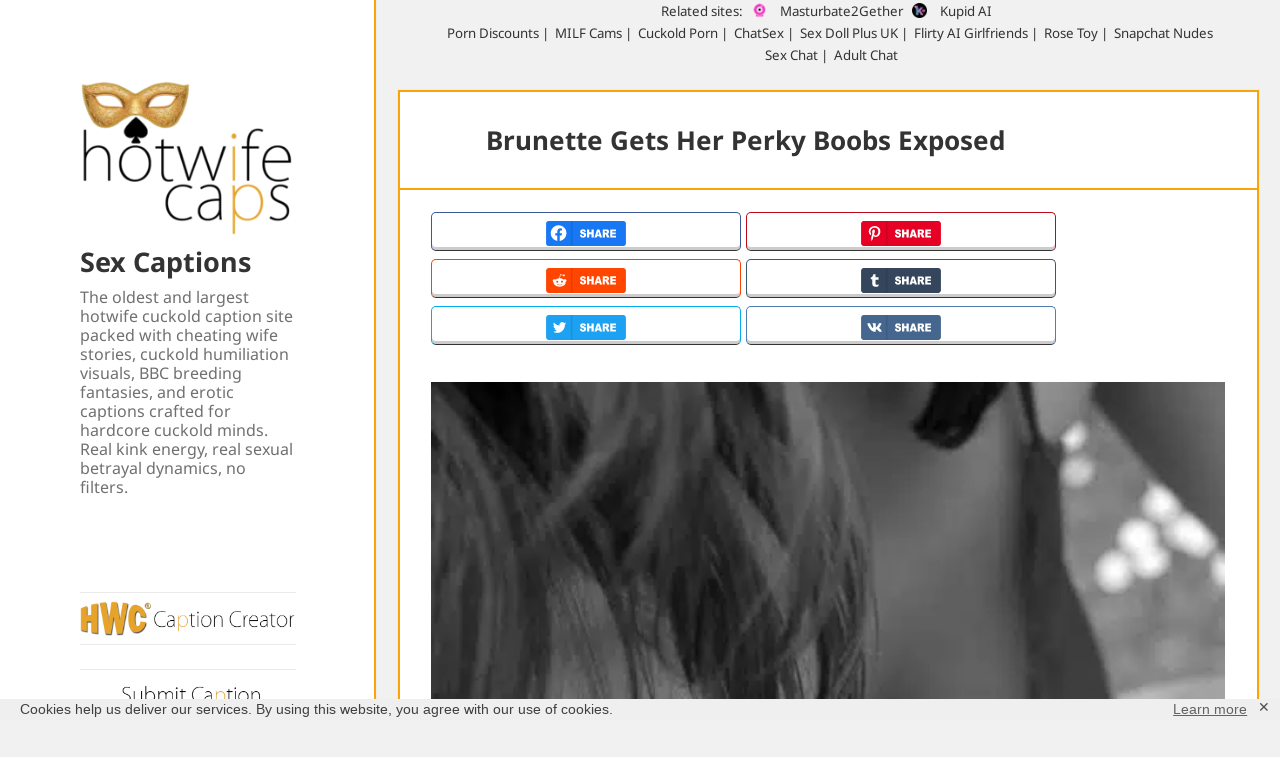

--- FILE ---
content_type: text/html; charset=UTF-8
request_url: https://hotwifecaps.com/brunette-gets-her-perky-boobs-exposed/
body_size: 24549
content:
<!DOCTYPE html>
<html lang="en-US" class="no-js">
<head>
<meta charset="UTF-8">
<meta name="viewport" content="width=device-width">
<link rel="profile" href="http://gmpg.org/xfn/11">
<link rel="pingback" href="https://hotwifecaps.com/xmlrpc.php">
<link rel="apple-touch-icon" sizes="57x57" href="https://captions.hotwifecaps.com/apple-icon-57x57.png">
<link rel="apple-touch-icon" sizes="60x60" href="https://captions.hotwifecaps.com/apple-icon-60x60.png">
<link rel="apple-touch-icon" sizes="72x72" href="https://captions.hotwifecaps.com/apple-icon-72x72.png">
<link rel="apple-touch-icon" sizes="76x76" href="https://captions.hotwifecaps.com/apple-icon-76x76.png">
<link rel="apple-touch-icon" sizes="114x114" href="https://captions.hotwifecaps.com/apple-icon-114x114.png">
<link rel="apple-touch-icon" sizes="120x120" href="https://captions.hotwifecaps.com/apple-icon-120x120.png">
<link rel="apple-touch-icon" sizes="144x144" href="https://captions.hotwifecaps.com/apple-icon-144x144.png">
<link rel="apple-touch-icon" sizes="152x152" href="https://captions.hotwifecaps.com/apple-icon-152x152.png">
<link rel="apple-touch-icon" sizes="180x180" href="https://captions.hotwifecaps.com/apple-icon-180x180.png">
<link rel="icon" type="image/png" sizes="192x192"  href="https://captions.hotwifecaps.com/android-icon-192x192.png">
<link rel="icon" type="image/png" sizes="32x32" href="https://captions.hotwifecaps.com/favicon-32x32.png">
<link rel="icon" type="image/png" sizes="96x96" href="https://captions.hotwifecaps.com/favicon-96x96.png">
<link rel="icon" type="image/png" sizes="16x16" href="https://captions.hotwifecaps.com/favicon-16x16.png">
<!-- link rel="manifest" href="https://captions.hotwifecaps.com/manifest.json" -->
<meta name="msvalidate.01" content="3B06FC78045A900EC7564AEDA82E57A4" />
<meta name="msapplication-TileColor" content="#ffffff">
<meta name="msapplication-TileImage" content="/ms-icon-144x144.png">
<meta name="theme-color" content="#ffffff">
<!--[if lt IE 9]>
<script src="https://captions.hotwifecaps.com/wp-content/themes/twentyfifteen/js/html5.js"></script>
<![endif]-->
<script>
(function(html){html.className = html.className.replace(/\bno-js\b/,'js')})(document.documentElement);
//# sourceURL=twentyfifteen_javascript_detection
</script>
<meta name='robots' content='index, follow, max-image-preview:large, max-snippet:-1, max-video-preview:-1' />
<link rel='preconnect' href='https://captions.hotwifecaps.com/' >
<link rel='dns-prefetch' href='//captions.hotwifecaps.com/'>
<!-- This site is optimized with the Yoast SEO plugin v26.5 - https://yoast.com/wordpress/plugins/seo/ -->
<title>Wife Sharing Hotwife Caption №699: brunette gets her perky boobs exposed</title><link rel="preload" href="" as="image" imagesrcset="https://captions.hotwifecaps.com/memes/2020/02/cropped-hwc-logo.png.webp" fetchpriority="high" /><link rel="preload" href="" as="image" imagesrcset="/memes/2020/03/hwc-creator-650x105-1.png.webp" fetchpriority="high" />
<meta name="description" content="It&#039;s ok of course you can take a peak, My husband loves when his friends or any other tits. man wants to see my Ask him nicely and he may evenet you Fuck... - Wife Sharing Captions | HotwifeCaps.com" />
<link rel="canonical" href="https://hotwifecaps.com/brunette-gets-her-perky-boobs-exposed/" />
<meta property="og:locale" content="en_US" />
<meta property="og:type" content="article" />
<meta property="og:title" content="Wife Sharing Hotwife Caption №699: brunette gets her perky boobs exposed" />
<meta property="og:description" content="It&#039;s ok of course you can take a peak, My husband loves when his friends or any other tits. man wants to see my Ask him nicely and he may evenet you Fuck... - Wife Sharing Captions | HotwifeCaps.com" />
<meta property="og:url" content="https://hotwifecaps.com/brunette-gets-her-perky-boobs-exposed/" />
<meta property="og:site_name" content="Hotwife And Cuckold Captions" />
<meta property="article:published_time" content="2024-01-11T11:45:16+00:00" />
<meta property="og:image" content="https://hotwifecaps.com/memes/2020/02/brunette-gets-her-perky-boobs-exposed.jpg" />
<meta property="og:image:width" content="500" />
<meta property="og:image:height" content="747" />
<meta property="og:image:type" content="image/jpeg" />
<meta name="author" content="HWC" />
<meta name="twitter:card" content="summary_large_image" />
<meta name="twitter:label1" content="Written by" />
<meta name="twitter:data1" content="HWC" />
<script type="application/ld+json" class="yoast-schema-graph">{"@context":"https://schema.org","@graph":[{"@type":"Article","@id":"https://hotwifecaps.com/brunette-gets-her-perky-boobs-exposed/#article","isPartOf":{"@id":"https://hotwifecaps.com/brunette-gets-her-perky-boobs-exposed/"},"author":{"name":"HWC","@id":"https://hotwifecaps.com/#/schema/person/04f3c447ea1e2baab26d08231e79e71b"},"headline":"Brunette Gets Her Perky Boobs Exposed","datePublished":"2024-01-11T11:45:16+00:00","mainEntityOfPage":{"@id":"https://hotwifecaps.com/brunette-gets-her-perky-boobs-exposed/"},"wordCount":40,"commentCount":0,"publisher":{"@id":"https://hotwifecaps.com/#organization"},"image":{"@id":"https://hotwifecaps.com/brunette-gets-her-perky-boobs-exposed/#primaryimage"},"thumbnailUrl":"https://hotwifecaps.com/memes/2020/02/brunette-gets-her-perky-boobs-exposed.jpg","articleSection":["Wife Sharing"],"inLanguage":"en-US","potentialAction":[{"@type":"CommentAction","name":"Comment","target":["https://hotwifecaps.com/brunette-gets-her-perky-boobs-exposed/#respond"]}]},{"@type":"WebPage","@id":"https://hotwifecaps.com/brunette-gets-her-perky-boobs-exposed/","url":"https://hotwifecaps.com/brunette-gets-her-perky-boobs-exposed/","name":"Wife Sharing Hotwife Caption №699: brunette gets her perky boobs exposed","isPartOf":{"@id":"https://hotwifecaps.com/#website"},"primaryImageOfPage":{"@id":"https://hotwifecaps.com/brunette-gets-her-perky-boobs-exposed/#primaryimage"},"image":{"@id":"https://hotwifecaps.com/brunette-gets-her-perky-boobs-exposed/#primaryimage"},"thumbnailUrl":"https://hotwifecaps.com/memes/2020/02/brunette-gets-her-perky-boobs-exposed.jpg","datePublished":"2024-01-11T11:45:16+00:00","description":"It's ok of course you can take a peak, My husband loves when his friends or any other tits. man wants to see my Ask him nicely and he may evenet you Fuck... - Wife Sharing Captions | HotwifeCaps.com","breadcrumb":{"@id":"https://hotwifecaps.com/brunette-gets-her-perky-boobs-exposed/#breadcrumb"},"inLanguage":"en-US","potentialAction":[{"@type":"ReadAction","target":["https://hotwifecaps.com/brunette-gets-her-perky-boobs-exposed/"]}]},{"@type":"ImageObject","inLanguage":"en-US","@id":"https://hotwifecaps.com/brunette-gets-her-perky-boobs-exposed/#primaryimage","url":"https://hotwifecaps.com/memes/2020/02/brunette-gets-her-perky-boobs-exposed.jpg","contentUrl":"https://hotwifecaps.com/memes/2020/02/brunette-gets-her-perky-boobs-exposed.jpg","width":500,"height":747,"caption":"brunette gets her perky boobs exposed"},{"@type":"BreadcrumbList","@id":"https://hotwifecaps.com/brunette-gets-her-perky-boobs-exposed/#breadcrumb","itemListElement":[{"@type":"ListItem","position":1,"name":"Home","item":"https://hotwifecaps.com/"},{"@type":"ListItem","position":2,"name":"Wife Sharing","item":"https://hotwifecaps.com/hot/wifesharing/"},{"@type":"ListItem","position":3,"name":"Brunette Gets Her Perky Boobs Exposed"}]},{"@type":"WebSite","@id":"https://hotwifecaps.com/#website","url":"https://hotwifecaps.com/","name":"Hotwife And Cuckold Captions","description":"The oldest and largest hotwife cuckold caption site packed with cheating wife stories, cuckold humiliation visuals, BBC breeding fantasies, and erotic captions crafted for hardcore cuckold minds. Real kink energy, real sexual betrayal dynamics, no filters.","publisher":{"@id":"https://hotwifecaps.com/#organization"},"potentialAction":[{"@type":"SearchAction","target":{"@type":"EntryPoint","urlTemplate":"https://hotwifecaps.com/?s={search_term_string}"},"query-input":{"@type":"PropertyValueSpecification","valueRequired":true,"valueName":"search_term_string"}}],"inLanguage":"en-US"},{"@type":"Organization","@id":"https://hotwifecaps.com/#organization","name":"HWC","url":"https://hotwifecaps.com/","logo":{"@type":"ImageObject","inLanguage":"en-US","@id":"https://hotwifecaps.com/#/schema/logo/image/","url":"https://hotwifecaps.com/memes/2020/02/hwc-logo.png","contentUrl":"https://hotwifecaps.com/memes/2020/02/hwc-logo.png","width":502,"height":364,"caption":"HWC"},"image":{"@id":"https://hotwifecaps.com/#/schema/logo/image/"}},{"@type":"Person","@id":"https://hotwifecaps.com/#/schema/person/04f3c447ea1e2baab26d08231e79e71b","name":"HWC","image":{"@type":"ImageObject","inLanguage":"en-US","@id":"https://hotwifecaps.com/#/schema/person/image/","url":"https://secure.gravatar.com/avatar/7864302f7d64079e9b19c387824f2bb4d03b855d91d8bf599d7929961d8515e0?s=96&d=monsterid&r=r","contentUrl":"https://secure.gravatar.com/avatar/7864302f7d64079e9b19c387824f2bb4d03b855d91d8bf599d7929961d8515e0?s=96&d=monsterid&r=r","caption":"HWC"}}]}</script>
<!-- / Yoast SEO plugin. -->
<style id='wp-img-auto-sizes-contain-inline-css'>
img:is([sizes=auto i],[sizes^="auto," i]){contain-intrinsic-size:3000px 1500px}
/*# sourceURL=wp-img-auto-sizes-contain-inline-css */
</style>
<style id='wp-block-library-inline-css'>
:root{--wp-block-synced-color:#7a00df;--wp-block-synced-color--rgb:122,0,223;--wp-bound-block-color:var(--wp-block-synced-color);--wp-editor-canvas-background:#ddd;--wp-admin-theme-color:#007cba;--wp-admin-theme-color--rgb:0,124,186;--wp-admin-theme-color-darker-10:#006ba1;--wp-admin-theme-color-darker-10--rgb:0,107,160.5;--wp-admin-theme-color-darker-20:#005a87;--wp-admin-theme-color-darker-20--rgb:0,90,135;--wp-admin-border-width-focus:2px}@media (min-resolution:192dpi){:root{--wp-admin-border-width-focus:1.5px}}.wp-element-button{cursor:pointer}:root .has-very-light-gray-background-color{background-color:#eee}:root .has-very-dark-gray-background-color{background-color:#313131}:root .has-very-light-gray-color{color:#eee}:root .has-very-dark-gray-color{color:#313131}:root .has-vivid-green-cyan-to-vivid-cyan-blue-gradient-background{background:linear-gradient(135deg,#00d084,#0693e3)}:root .has-purple-crush-gradient-background{background:linear-gradient(135deg,#34e2e4,#4721fb 50%,#ab1dfe)}:root .has-hazy-dawn-gradient-background{background:linear-gradient(135deg,#faaca8,#dad0ec)}:root .has-subdued-olive-gradient-background{background:linear-gradient(135deg,#fafae1,#67a671)}:root .has-atomic-cream-gradient-background{background:linear-gradient(135deg,#fdd79a,#004a59)}:root .has-nightshade-gradient-background{background:linear-gradient(135deg,#330968,#31cdcf)}:root .has-midnight-gradient-background{background:linear-gradient(135deg,#020381,#2874fc)}:root{--wp--preset--font-size--normal:16px;--wp--preset--font-size--huge:42px}.has-regular-font-size{font-size:1em}.has-larger-font-size{font-size:2.625em}.has-normal-font-size{font-size:var(--wp--preset--font-size--normal)}.has-huge-font-size{font-size:var(--wp--preset--font-size--huge)}.has-text-align-center{text-align:center}.has-text-align-left{text-align:left}.has-text-align-right{text-align:right}.has-fit-text{white-space:nowrap!important}#end-resizable-editor-section{display:none}.aligncenter{clear:both}.items-justified-left{justify-content:flex-start}.items-justified-center{justify-content:center}.items-justified-right{justify-content:flex-end}.items-justified-space-between{justify-content:space-between}.screen-reader-text{border:0;clip-path:inset(50%);height:1px;margin:-1px;overflow:hidden;padding:0;position:absolute;width:1px;word-wrap:normal!important}.screen-reader-text:focus{background-color:#ddd;clip-path:none;color:#444;display:block;font-size:1em;height:auto;left:5px;line-height:normal;padding:15px 23px 14px;text-decoration:none;top:5px;width:auto;z-index:100000}html :where(.has-border-color){border-style:solid}html :where([style*=border-top-color]){border-top-style:solid}html :where([style*=border-right-color]){border-right-style:solid}html :where([style*=border-bottom-color]){border-bottom-style:solid}html :where([style*=border-left-color]){border-left-style:solid}html :where([style*=border-width]){border-style:solid}html :where([style*=border-top-width]){border-top-style:solid}html :where([style*=border-right-width]){border-right-style:solid}html :where([style*=border-bottom-width]){border-bottom-style:solid}html :where([style*=border-left-width]){border-left-style:solid}html :where(img[class*=wp-image-]){height:auto;max-width:100%}:where(figure){margin:0 0 1em}html :where(.is-position-sticky){--wp-admin--admin-bar--position-offset:var(--wp-admin--admin-bar--height,0px)}@media screen and (max-width:600px){html :where(.is-position-sticky){--wp-admin--admin-bar--position-offset:0px}}
/*# sourceURL=wp-block-library-inline-css */
</style><style id='global-styles-inline-css'>
:root{--wp--preset--aspect-ratio--square: 1;--wp--preset--aspect-ratio--4-3: 4/3;--wp--preset--aspect-ratio--3-4: 3/4;--wp--preset--aspect-ratio--3-2: 3/2;--wp--preset--aspect-ratio--2-3: 2/3;--wp--preset--aspect-ratio--16-9: 16/9;--wp--preset--aspect-ratio--9-16: 9/16;--wp--preset--color--black: #000000;--wp--preset--color--cyan-bluish-gray: #abb8c3;--wp--preset--color--white: #fff;--wp--preset--color--pale-pink: #f78da7;--wp--preset--color--vivid-red: #cf2e2e;--wp--preset--color--luminous-vivid-orange: #ff6900;--wp--preset--color--luminous-vivid-amber: #fcb900;--wp--preset--color--light-green-cyan: #7bdcb5;--wp--preset--color--vivid-green-cyan: #00d084;--wp--preset--color--pale-cyan-blue: #8ed1fc;--wp--preset--color--vivid-cyan-blue: #0693e3;--wp--preset--color--vivid-purple: #9b51e0;--wp--preset--color--dark-gray: #111;--wp--preset--color--light-gray: #f1f1f1;--wp--preset--color--yellow: #f4ca16;--wp--preset--color--dark-brown: #352712;--wp--preset--color--medium-pink: #e53b51;--wp--preset--color--light-pink: #ffe5d1;--wp--preset--color--dark-purple: #2e2256;--wp--preset--color--purple: #674970;--wp--preset--color--blue-gray: #22313f;--wp--preset--color--bright-blue: #55c3dc;--wp--preset--color--light-blue: #e9f2f9;--wp--preset--gradient--vivid-cyan-blue-to-vivid-purple: linear-gradient(135deg,rgb(6,147,227) 0%,rgb(155,81,224) 100%);--wp--preset--gradient--light-green-cyan-to-vivid-green-cyan: linear-gradient(135deg,rgb(122,220,180) 0%,rgb(0,208,130) 100%);--wp--preset--gradient--luminous-vivid-amber-to-luminous-vivid-orange: linear-gradient(135deg,rgb(252,185,0) 0%,rgb(255,105,0) 100%);--wp--preset--gradient--luminous-vivid-orange-to-vivid-red: linear-gradient(135deg,rgb(255,105,0) 0%,rgb(207,46,46) 100%);--wp--preset--gradient--very-light-gray-to-cyan-bluish-gray: linear-gradient(135deg,rgb(238,238,238) 0%,rgb(169,184,195) 100%);--wp--preset--gradient--cool-to-warm-spectrum: linear-gradient(135deg,rgb(74,234,220) 0%,rgb(151,120,209) 20%,rgb(207,42,186) 40%,rgb(238,44,130) 60%,rgb(251,105,98) 80%,rgb(254,248,76) 100%);--wp--preset--gradient--blush-light-purple: linear-gradient(135deg,rgb(255,206,236) 0%,rgb(152,150,240) 100%);--wp--preset--gradient--blush-bordeaux: linear-gradient(135deg,rgb(254,205,165) 0%,rgb(254,45,45) 50%,rgb(107,0,62) 100%);--wp--preset--gradient--luminous-dusk: linear-gradient(135deg,rgb(255,203,112) 0%,rgb(199,81,192) 50%,rgb(65,88,208) 100%);--wp--preset--gradient--pale-ocean: linear-gradient(135deg,rgb(255,245,203) 0%,rgb(182,227,212) 50%,rgb(51,167,181) 100%);--wp--preset--gradient--electric-grass: linear-gradient(135deg,rgb(202,248,128) 0%,rgb(113,206,126) 100%);--wp--preset--gradient--midnight: linear-gradient(135deg,rgb(2,3,129) 0%,rgb(40,116,252) 100%);--wp--preset--gradient--dark-gray-gradient-gradient: linear-gradient(90deg, rgba(17,17,17,1) 0%, rgba(42,42,42,1) 100%);--wp--preset--gradient--light-gray-gradient: linear-gradient(90deg, rgba(241,241,241,1) 0%, rgba(215,215,215,1) 100%);--wp--preset--gradient--white-gradient: linear-gradient(90deg, rgba(255,255,255,1) 0%, rgba(230,230,230,1) 100%);--wp--preset--gradient--yellow-gradient: linear-gradient(90deg, rgba(244,202,22,1) 0%, rgba(205,168,10,1) 100%);--wp--preset--gradient--dark-brown-gradient: linear-gradient(90deg, rgba(53,39,18,1) 0%, rgba(91,67,31,1) 100%);--wp--preset--gradient--medium-pink-gradient: linear-gradient(90deg, rgba(229,59,81,1) 0%, rgba(209,28,51,1) 100%);--wp--preset--gradient--light-pink-gradient: linear-gradient(90deg, rgba(255,229,209,1) 0%, rgba(255,200,158,1) 100%);--wp--preset--gradient--dark-purple-gradient: linear-gradient(90deg, rgba(46,34,86,1) 0%, rgba(66,48,123,1) 100%);--wp--preset--gradient--purple-gradient: linear-gradient(90deg, rgba(103,73,112,1) 0%, rgba(131,93,143,1) 100%);--wp--preset--gradient--blue-gray-gradient: linear-gradient(90deg, rgba(34,49,63,1) 0%, rgba(52,75,96,1) 100%);--wp--preset--gradient--bright-blue-gradient: linear-gradient(90deg, rgba(85,195,220,1) 0%, rgba(43,180,211,1) 100%);--wp--preset--gradient--light-blue-gradient: linear-gradient(90deg, rgba(233,242,249,1) 0%, rgba(193,218,238,1) 100%);--wp--preset--font-size--small: 13px;--wp--preset--font-size--medium: 20px;--wp--preset--font-size--large: 36px;--wp--preset--font-size--x-large: 42px;--wp--preset--spacing--20: 0.44rem;--wp--preset--spacing--30: 0.67rem;--wp--preset--spacing--40: 1rem;--wp--preset--spacing--50: 1.5rem;--wp--preset--spacing--60: 2.25rem;--wp--preset--spacing--70: 3.38rem;--wp--preset--spacing--80: 5.06rem;--wp--preset--shadow--natural: 6px 6px 9px rgba(0, 0, 0, 0.2);--wp--preset--shadow--deep: 12px 12px 50px rgba(0, 0, 0, 0.4);--wp--preset--shadow--sharp: 6px 6px 0px rgba(0, 0, 0, 0.2);--wp--preset--shadow--outlined: 6px 6px 0px -3px rgb(255, 255, 255), 6px 6px rgb(0, 0, 0);--wp--preset--shadow--crisp: 6px 6px 0px rgb(0, 0, 0);}:where(.is-layout-flex){gap: 0.5em;}:where(.is-layout-grid){gap: 0.5em;}body .is-layout-flex{display: flex;}.is-layout-flex{flex-wrap: wrap;align-items: center;}.is-layout-flex > :is(*, div){margin: 0;}body .is-layout-grid{display: grid;}.is-layout-grid > :is(*, div){margin: 0;}:where(.wp-block-columns.is-layout-flex){gap: 2em;}:where(.wp-block-columns.is-layout-grid){gap: 2em;}:where(.wp-block-post-template.is-layout-flex){gap: 1.25em;}:where(.wp-block-post-template.is-layout-grid){gap: 1.25em;}.has-black-color{color: var(--wp--preset--color--black) !important;}.has-cyan-bluish-gray-color{color: var(--wp--preset--color--cyan-bluish-gray) !important;}.has-white-color{color: var(--wp--preset--color--white) !important;}.has-pale-pink-color{color: var(--wp--preset--color--pale-pink) !important;}.has-vivid-red-color{color: var(--wp--preset--color--vivid-red) !important;}.has-luminous-vivid-orange-color{color: var(--wp--preset--color--luminous-vivid-orange) !important;}.has-luminous-vivid-amber-color{color: var(--wp--preset--color--luminous-vivid-amber) !important;}.has-light-green-cyan-color{color: var(--wp--preset--color--light-green-cyan) !important;}.has-vivid-green-cyan-color{color: var(--wp--preset--color--vivid-green-cyan) !important;}.has-pale-cyan-blue-color{color: var(--wp--preset--color--pale-cyan-blue) !important;}.has-vivid-cyan-blue-color{color: var(--wp--preset--color--vivid-cyan-blue) !important;}.has-vivid-purple-color{color: var(--wp--preset--color--vivid-purple) !important;}.has-black-background-color{background-color: var(--wp--preset--color--black) !important;}.has-cyan-bluish-gray-background-color{background-color: var(--wp--preset--color--cyan-bluish-gray) !important;}.has-white-background-color{background-color: var(--wp--preset--color--white) !important;}.has-pale-pink-background-color{background-color: var(--wp--preset--color--pale-pink) !important;}.has-vivid-red-background-color{background-color: var(--wp--preset--color--vivid-red) !important;}.has-luminous-vivid-orange-background-color{background-color: var(--wp--preset--color--luminous-vivid-orange) !important;}.has-luminous-vivid-amber-background-color{background-color: var(--wp--preset--color--luminous-vivid-amber) !important;}.has-light-green-cyan-background-color{background-color: var(--wp--preset--color--light-green-cyan) !important;}.has-vivid-green-cyan-background-color{background-color: var(--wp--preset--color--vivid-green-cyan) !important;}.has-pale-cyan-blue-background-color{background-color: var(--wp--preset--color--pale-cyan-blue) !important;}.has-vivid-cyan-blue-background-color{background-color: var(--wp--preset--color--vivid-cyan-blue) !important;}.has-vivid-purple-background-color{background-color: var(--wp--preset--color--vivid-purple) !important;}.has-black-border-color{border-color: var(--wp--preset--color--black) !important;}.has-cyan-bluish-gray-border-color{border-color: var(--wp--preset--color--cyan-bluish-gray) !important;}.has-white-border-color{border-color: var(--wp--preset--color--white) !important;}.has-pale-pink-border-color{border-color: var(--wp--preset--color--pale-pink) !important;}.has-vivid-red-border-color{border-color: var(--wp--preset--color--vivid-red) !important;}.has-luminous-vivid-orange-border-color{border-color: var(--wp--preset--color--luminous-vivid-orange) !important;}.has-luminous-vivid-amber-border-color{border-color: var(--wp--preset--color--luminous-vivid-amber) !important;}.has-light-green-cyan-border-color{border-color: var(--wp--preset--color--light-green-cyan) !important;}.has-vivid-green-cyan-border-color{border-color: var(--wp--preset--color--vivid-green-cyan) !important;}.has-pale-cyan-blue-border-color{border-color: var(--wp--preset--color--pale-cyan-blue) !important;}.has-vivid-cyan-blue-border-color{border-color: var(--wp--preset--color--vivid-cyan-blue) !important;}.has-vivid-purple-border-color{border-color: var(--wp--preset--color--vivid-purple) !important;}.has-vivid-cyan-blue-to-vivid-purple-gradient-background{background: var(--wp--preset--gradient--vivid-cyan-blue-to-vivid-purple) !important;}.has-light-green-cyan-to-vivid-green-cyan-gradient-background{background: var(--wp--preset--gradient--light-green-cyan-to-vivid-green-cyan) !important;}.has-luminous-vivid-amber-to-luminous-vivid-orange-gradient-background{background: var(--wp--preset--gradient--luminous-vivid-amber-to-luminous-vivid-orange) !important;}.has-luminous-vivid-orange-to-vivid-red-gradient-background{background: var(--wp--preset--gradient--luminous-vivid-orange-to-vivid-red) !important;}.has-very-light-gray-to-cyan-bluish-gray-gradient-background{background: var(--wp--preset--gradient--very-light-gray-to-cyan-bluish-gray) !important;}.has-cool-to-warm-spectrum-gradient-background{background: var(--wp--preset--gradient--cool-to-warm-spectrum) !important;}.has-blush-light-purple-gradient-background{background: var(--wp--preset--gradient--blush-light-purple) !important;}.has-blush-bordeaux-gradient-background{background: var(--wp--preset--gradient--blush-bordeaux) !important;}.has-luminous-dusk-gradient-background{background: var(--wp--preset--gradient--luminous-dusk) !important;}.has-pale-ocean-gradient-background{background: var(--wp--preset--gradient--pale-ocean) !important;}.has-electric-grass-gradient-background{background: var(--wp--preset--gradient--electric-grass) !important;}.has-midnight-gradient-background{background: var(--wp--preset--gradient--midnight) !important;}.has-small-font-size{font-size: var(--wp--preset--font-size--small) !important;}.has-medium-font-size{font-size: var(--wp--preset--font-size--medium) !important;}.has-large-font-size{font-size: var(--wp--preset--font-size--large) !important;}.has-x-large-font-size{font-size: var(--wp--preset--font-size--x-large) !important;}
/*# sourceURL=global-styles-inline-css */
</style>
<style id='classic-theme-styles-inline-css'>
/*! This file is auto-generated */
.wp-block-button__link{color:#fff;background-color:#32373c;border-radius:9999px;box-shadow:none;text-decoration:none;padding:calc(.667em + 2px) calc(1.333em + 2px);font-size:1.125em}.wp-block-file__button{background:#32373c;color:#fff;text-decoration:none}
/*# sourceURL=/wp-includes/css/classic-themes.min.css */
</style>
<link rel='stylesheet' id='cwp-style-css' href='https://captions.hotwifecaps.com/wp-content/cache/wpfc-minified/dqodejv7/dqoqg.css' media='all' />
<link rel='stylesheet' id='widgetopts-styles-css' href='https://captions.hotwifecaps.com/wp-content/cache/wpfc-minified/jneb7ql7/dqoqg.css' media='all' />
<link rel='stylesheet' id='css-animate-css' href='https://captions.hotwifecaps.com/wp-content/cache/wpfc-minified/7viqiak8/dqoqg.css' media='all' />
<link rel='stylesheet' id='gdpr-framework-cookieconsent-css-css' href='https://captions.hotwifecaps.com/wp-content/cache/wpfc-minified/11r7p6q0/dqoqg.css' media='all' />
<link rel='stylesheet' id='irp-style-css' href='https://captions.hotwifecaps.com/wp-content/cache/wpfc-minified/101s106w/dqoqg.css' media='all' />
<link rel='stylesheet' id='parent-style-css' href='https://captions.hotwifecaps.com/wp-content/cache/wpfc-minified/ldeeeroh/dqoqg.css' media='all' />
<link rel='stylesheet' id='child-style-css' href='https://captions.hotwifecaps.com/wp-content/cache/wpfc-minified/6o6l9u0o/dqoqg.css' media='all' />
<link rel='stylesheet' id='jungle-block-style-css' href='https://captions.hotwifecaps.com/wp-content/cache/wpfc-minified/ko04lb1v/dqoqg.css' media='all' />
<link rel='stylesheet' id='twentyfifteen-fonts-css' href='https://captions.hotwifecaps.com/wp-content/cache/wpfc-minified/2prdy8wb/dqoqg.css' media='all' />
<link rel='stylesheet' id='twentyfifteen-style-css' href='https://captions.hotwifecaps.com/wp-content/cache/wpfc-minified/6o6l9u0o/dqoqg.css' media='all' />
<style id='twentyfifteen-style-inline-css'>
.post-navigation .nav-previous { background-image: url(https://captions.hotwifecaps.com/memes/2020/09/tumblr_nhq9pmopur1tjd1duo1_1280-copy-825x510.jpg); }
.post-navigation .nav-previous .post-title, .post-navigation .nav-previous a:hover .post-title, .post-navigation .nav-previous .meta-nav { color: #fff; }
.post-navigation .nav-previous a:before { background-color: rgba(0, 0, 0, 0.4); }
.post-navigation .nav-next { background-image: url(https://captions.hotwifecaps.com/memes/2020/09/tumblr_nhs0silkai1s15khio1_500-copy-500x510.jpg); border-top: 0; }
.post-navigation .nav-next .post-title, .post-navigation .nav-next a:hover .post-title, .post-navigation .nav-next .meta-nav { color: #fff; }
.post-navigation .nav-next a:before { background-color: rgba(0, 0, 0, 0.4); }
/*# sourceURL=twentyfifteen-style-inline-css */
</style>
<link rel='stylesheet' id='genericons-swap-css' href='https://captions.hotwifecaps.com/wp-content/cache/wpfc-minified/fib28zn8/dqoqg.css' media='all' />
<script src="https://captions.hotwifecaps.com/wp-includes/js/jquery/jquery.min.js?ver=3.7.1" id="jquery-core-js" defer></script>
<script src="https://captions.hotwifecaps.com/wp-content/plugins/gdpr-framework/assets/cookieconsent.min.js?ver=6.9" id="gdpr-framework-cookieconsent-min-js-js" defer></script>
<script id="utils-js-extra">
var userSettings = {"url":"/","uid":"0","time":"1768760819","secure":"1"};
//# sourceURL=utils-js-extra
</script>
<script src="https://captions.hotwifecaps.com/wp-includes/js/utils.min.js?ver=6.9" id="utils-js" defer></script>
<script id="ocr_post-js-extra">
var ocr_post_obj = {"ajax_url":"https://hotwifecaps.com/wp-admin/admin-ajax.php"};
//# sourceURL=ocr_post-js-extra
</script>
<script id="twentyfifteen-script-js-extra">
var screenReaderText = {"expand":"\u003Cspan class=\"screen-reader-text\"\u003Eexpand child menu\u003C/span\u003E","collapse":"\u003Cspan class=\"screen-reader-text\"\u003Ecollapse child menu\u003C/span\u003E"};
//# sourceURL=twentyfifteen-script-js-extra
</script>
<script src="https://captions.hotwifecaps.com/wp-content/themes/twentyfifteen/js/functions.js?ver=20250729" id="twentyfifteen-script-js" defer data-wp-strategy="defer"></script>
<script type="text/javascript">
var ajaxurl = "https://hotwifecaps.com/wp-admin/admin-ajax.php";
</script>		<style type="text/css">
.cwp-li {
overflow: hidden;
}
.cwp-avatar {
float: left;
margin-top: .2em;
margin-right: 1em;
}
.cwp-avatar.rounded .avatar {
border-radius: 50%;
}
.cwp-avatar.square .avatar {
border-radius: 0;
}
.cwp-comment-excerpt {
display: block;
color: #787878;
}
</style>
<noscript><style>.perfmatters-lazy[data-src]{display:none !important;}</style></noscript><style>.perfmatters-lazy-youtube{position:relative;width:100%;max-width:100%;height:0;padding-bottom:56.23%;overflow:hidden}.perfmatters-lazy-youtube img{position:absolute;top:0;right:0;bottom:0;left:0;display:block;width:100%;max-width:100%;height:auto;margin:auto;border:none;cursor:pointer;transition:.5s all;-webkit-transition:.5s all;-moz-transition:.5s all}.perfmatters-lazy-youtube img:hover{-webkit-filter:brightness(75%)}.perfmatters-lazy-youtube .play{position:absolute;top:50%;left:50%;right:auto;width:68px;height:48px;margin-left:-34px;margin-top:-24px;background:url(https://captions.hotwifecaps.com/wp-content/plugins/perfmatters/img/youtube.svg) no-repeat;background-position:center;background-size:cover;pointer-events:none;filter:grayscale(1)}.perfmatters-lazy-youtube:hover .play{filter:grayscale(0)}.perfmatters-lazy-youtube iframe{position:absolute;top:0;left:0;width:100%;height:100%;z-index:99}.wp-has-aspect-ratio .wp-block-embed__wrapper{position:relative;}.wp-has-aspect-ratio .perfmatters-lazy-youtube{position:absolute;top:0;right:0;bottom:0;left:0;width:100%;height:100%;padding-bottom:0}.perfmatters-lazy.pmloaded,.perfmatters-lazy.pmloaded>img,.perfmatters-lazy>img.pmloaded,.perfmatters-lazy[data-ll-status=entered]{animation:500ms pmFadeIn}@keyframes pmFadeIn{0%{opacity:0}100%{opacity:1}}</style>	<link rel='stylesheet' id='yarppRelatedCss-css' href='https://captions.hotwifecaps.com/wp-content/cache/wpfc-minified/jnmq8io4/dqoqj.css' media='all' />
<link rel='stylesheet' id='gdpr-consent-until-css' href='https://captions.hotwifecaps.com/wp-content/cache/wpfc-minified/1dmq5ewe/dqoqj.css' media='all' />
<link rel='stylesheet' id='gdpr-consent-until-dashicons-css' href='https://captions.hotwifecaps.com/wp-content/cache/wpfc-minified/7vgmqx19/dqoqj.css' media='all' />
</head>
<body class="wp-singular post-template-default single single-post postid-699 single-format-standard wp-custom-logo wp-embed-responsive wp-theme-twentyfifteen wp-child-theme-hotwifecaps">
<!-- <script async type="application/javascript" src="https://a.magsrv.com/ad-provider.js"></script> --><div id="page" class="hfeed site">
<a class="skip-link screen-reader-text" href="#content">Skip to content</a>
<div id="sidebar" class="sidebar">
<header id="masthead" class="site-header" role="banner">
<div class="site-branding">
<a href="https://hotwifecaps.com/" class="custom-logo-link" rel="home"><picture data-perfmatters-preload class="custom-logo" decoding="async">
<source type="image/webp" srcset="https://captions.hotwifecaps.com/memes/2020/02/cropped-hwc-logo.png.webp"/>
<img data-perfmatters-preload width="248" height="179" src="https://captions.hotwifecaps.com/memes/2020/02/cropped-hwc-logo.png" alt="Hotwife And Cuckold Captions" decoding="async" class="no-lazy" />
</picture>
</a>						<p class="site-title"><a href="https://hotwifecaps.com/" rel="home"><a href="/">Sex Captions</a></a></p>
<p class="site-description">The oldest and largest hotwife cuckold caption site packed with cheating wife stories, cuckold humiliation visuals, BBC breeding fantasies, and erotic captions crafted for hardcore cuckold minds. Real kink energy, real sexual betrayal dynamics, no filters.</p>
<button class="secondary-toggle">Menu and widgets</button>
</div><!-- .site-branding -->
</header><!-- .site-header -->
<div id="secondary" class="secondary">
<div class="stones"></div>
<nav id="site-navigation" class="main-navigation" role="navigation">
<div class="menu-social-links-menu-container">
<ul id="menu-social-links-menu" class="nav-menu">
<li class="menu-item"><a rel="nofollow" href="https://creator.hotwifecaps.com/"><picture data-perfmatters-preload>
<source type="image/webp" srcset="/memes/2020/03/hwc-creator-650x105-1.png.webp"/>
<img data-perfmatters-preload width="650" height="105" alt="hotwife and cuckold caption creator" src="/memes/2020/03/hwc-creator-650x105-1.png" class="no-lazy" />
</picture>
</a></li>
</ul><br />
<ul id="menu-social-links-menu" class="nav-menu">
<li class="menu-item"><a rel="nofollow" href="/submit-a-caption/"><picture>
<source type="image/webp" srcset="/memes/2022/02/creator-300.png.webp"/>
<img width="350" height="56" alt="submit cuckold captions" src="/memes/2022/02/creator-300.png" class="no-lazy" />
</picture>
</a></li>
</ul>
</div><br /> 
</nav><!-- .main-navigation -->
<div id="widget-area" class="widget-area" role="complementary">
<aside id="categories-2"  class="widget widget_categories"><h2 class="widget-title">Categories</h2><nav aria-label="Categories">
<ul>
<li class="cat-item cat-item-10"><a href="https://hotwifecaps.com/hot/anal-captions/">Anal</a>
</li>
<li class="cat-item cat-item-22"><a href="https://hotwifecaps.com/hot/hotwife-anklet/">Anklet</a>
</li>
<li class="cat-item cat-item-42"><a href="https://hotwifecaps.com/hot/cuckold-foot-worship/">Barefoot</a>
</li>
<li class="cat-item cat-item-7"><a href="https://hotwifecaps.com/hot/bbc-cuckold-captions/">BBC</a>
</li>
<li class="cat-item cat-item-8"><a href="https://hotwifecaps.com/hot/bigger-dick/">Bigger Cock</a>
</li>
<li class="cat-item cat-item-37"><a href="https://hotwifecaps.com/hot/blindfolded/">Blindfolded</a>
</li>
<li class="cat-item cat-item-11"><a href="https://hotwifecaps.com/hot/blowjob/">Blowjob</a>
</li>
<li class="cat-item cat-item-41"><a href="https://hotwifecaps.com/hot/boss-cuckold/">Boss</a>
</li>
<li class="cat-item cat-item-28"><a href="https://hotwifecaps.com/hot/bottomless/">Bottomless</a>
</li>
<li class="cat-item cat-item-26"><a href="https://hotwifecaps.com/hot/cuckold-bull/">Bull</a>
</li>
<li class="cat-item cat-item-27"><a href="https://hotwifecaps.com/hot/cuckold-bully/">Bully</a>
</li>
<li class="cat-item cat-item-5"><a href="https://hotwifecaps.com/hot/hotwife-challenge/">Challenges and Rules</a>
</li>
<li class="cat-item cat-item-43"><a href="https://hotwifecaps.com/hot/cuckold-chastity/">Chastity</a>
</li>
<li class="cat-item cat-item-14"><a href="https://hotwifecaps.com/hot/cheating-captions/">Cheating</a>
</li>
<li class="cat-item cat-item-16"><a href="https://hotwifecaps.com/hot/cuckold-creampie/">Creampie</a>
</li>
<li class="cat-item cat-item-51"><a href="https://hotwifecaps.com/hot/pussy-licking/">Cuckold Cleanup</a>
</li>
<li class="cat-item cat-item-39"><a href="https://hotwifecaps.com/hot/cuckold-stories/">Cuckold Stories</a>
</li>
<li class="cat-item cat-item-45"><a href="https://hotwifecaps.com/hot/cuckquean-captions/">Cuckquean</a>
</li>
<li class="cat-item cat-item-33"><a href="https://hotwifecaps.com/hot/cum-dump/">Cum Slut</a>
</li>
<li class="cat-item cat-item-31"><a href="https://hotwifecaps.com/hot/dirty-talk/">Dirty Talk</a>
</li>
<li class="cat-item cat-item-48"><a href="https://hotwifecaps.com/hot/wife-dogging/">Dogging</a>
</li>
<li class="cat-item cat-item-35"><a href="https://hotwifecaps.com/hot/ex-bf/">Ex Boyfriend</a>
</li>
<li class="cat-item cat-item-23"><a href="https://hotwifecaps.com/hot/cuckold-feet/">Feet</a>
</li>
<li class="cat-item cat-item-44"><a href="https://hotwifecaps.com/hot/femdom-cuckold/">Femdom</a>
</li>
<li class="cat-item cat-item-21"><a href="https://hotwifecaps.com/hot/wife-flashing/">Flashing</a>
</li>
<li class="cat-item cat-item-34"><a href="https://hotwifecaps.com/hot/friends/">Friends</a>
</li>
<li class="cat-item cat-item-50"><a href="https://hotwifecaps.com/hot/make-up/">Getting Ready</a>
</li>
<li class="cat-item cat-item-32"><a href="https://hotwifecaps.com/hot/cuckold-gifs/">Gifs</a>
</li>
<li class="cat-item cat-item-18"><a href="https://hotwifecaps.com/hot/wife-group-sex/">Group Sex</a>
</li>
<li class="cat-item cat-item-40"><a href="https://hotwifecaps.com/hot/wife-handjob/">Handjob</a>
</li>
<li class="cat-item cat-item-15"><a href="https://hotwifecaps.com/hot/cuckold-humiliation/">Humiliation</a>
</li>
<li class="cat-item cat-item-36"><a href="https://hotwifecaps.com/hot/impregnation-captions/">Impregnation</a>
</li>
<li class="cat-item cat-item-25"><a href="https://hotwifecaps.com/hot/too-big/">It&#039;s too big</a>
</li>
<li class="cat-item cat-item-38"><a href="https://hotwifecaps.com/hot/wife-lost-bet/">Lost Bet</a>
</li>
<li class="cat-item cat-item-30"><a href="https://hotwifecaps.com/hot/wife-masturbating/">Masturbation</a>
</li>
<li class="cat-item cat-item-1"><a href="https://hotwifecaps.com/hot/my-favourite/">My Favorite</a>
</li>
<li class="cat-item cat-item-29"><a href="https://hotwifecaps.com/hot/wife-no-panties/">No Panties</a>
</li>
<li class="cat-item cat-item-54"><a href="https://hotwifecaps.com/hot/porn-blog/">Porn Blog</a>
</li>
<li class="cat-item cat-item-20"><a href="https://hotwifecaps.com/hot/wife-exposed/">Public</a>
</li>
<li class="cat-item cat-item-6"><a href="https://hotwifecaps.com/hot/hotwife-cuckold/">Sexy Memes</a>
</li>
<li class="cat-item cat-item-47"><a href="https://hotwifecaps.com/hot/cuckold-snapchat/">Snapchat</a>
</li>
<li class="cat-item cat-item-55"><a href="https://hotwifecaps.com/hot/submitted-by-users/">Submitted by Users 🔥</a>
</li>
<li class="cat-item cat-item-46"><a href="https://hotwifecaps.com/hot/texts/">Texts</a>
</li>
<li class="cat-item cat-item-17"><a href="https://hotwifecaps.com/hot/wife-threesome/">Threesome</a>
</li>
<li class="cat-item cat-item-52"><a href="https://hotwifecaps.com/hot/tips/">Tips</a>
</li>
<li class="cat-item cat-item-9"><a href="https://hotwifecaps.com/hot/cuckold-vacation/">Vacation</a>
</li>
<li class="cat-item cat-item-13"><a href="https://hotwifecaps.com/hot/wifesharing/">Wife Sharing</a>
</li>
</ul>
</nav></aside><aside id="unified_search_terms-2"  data-animation-event="enters"  class="extendedwopts-col col-md-12 col-sm-12 col-xs-12 widget widget_unified_search_terms"><h2 class="widget-title">You Might Like These:</h2><div class="sajbar_plug_kontejner"><div class="sajbar_plug"><a href="https://hotwifecaps.com/search/cuck-loser/" title="cuckold loser captions"><div class="sajbar_slicica"><img width="150" height="150" src="https://captions.hotwifecaps.com/memes/2025/07/she-makes-her-loser-cuck-cum-so-good-150x150.jpg" alt="cuckold loser captions"/></div></a><div class="sajbar_link"><a href="https://hotwifecaps.com/search/cuck-loser/" title="cuckold loser captions">cuckold loser captions</a></div></div><div class="sajbar_plug"><a href="https://hotwifecaps.com/search/hotwife-tease" title="cuckold tease captions"><div class="sajbar_slicica"><picture>
<source type="image/webp" srcset="https://captions.hotwifecaps.com/memes/2020/02/naughty-blonde-shows-sexy-body-in-bed-150x150.jpg.webp"/>
<img width="150" height="150" src="https://captions.hotwifecaps.com/memes/2020/02/naughty-blonde-shows-sexy-body-in-bed-150x150.jpg" alt="cuckold tease captions" class="no-lazy" />
</picture>
</div></a><div class="sajbar_link"><a href="https://hotwifecaps.com/search/hotwife-tease" title="cuckold tease captions">cuckold tease captions</a></div></div><div class="sajbar_plug"><a href="https://hotwifecaps.com/search/dominant-milf" title="dominant milf captions"><div class="sajbar_slicica"><picture>
<source type="image/webp" srcset="https://captions.hotwifecaps.com/memes/2024/04/cam-slut-panties-aside-150x150.jpg.webp"/>
<img width="150" height="150" src="https://captions.hotwifecaps.com/memes/2024/04/cam-slut-panties-aside-150x150.jpg" alt="dominant milf captions" class="no-lazy" />
</picture>
</div></a><div class="sajbar_link"><a href="https://hotwifecaps.com/search/dominant-milf" title="dominant milf captions">dominant milf captions</a></div></div><div class="sajbar_plug"><a href="https://hotwifecaps.com/search/ffm-threesome/" title="ffm threesome captions"><div class="sajbar_slicica"><img width="150" height="150" src="https://captions.hotwifecaps.com/memes/2025/09/unnamed-file-15-150x150.jpg" alt="ffm threesome captions"/></div></a><div class="sajbar_link"><a href="https://hotwifecaps.com/search/ffm-threesome/" title="ffm threesome captions">ffm threesome captions</a></div></div><div class="sajbar_plug"><a href="https://hotwifecaps.com/search/daddy-fuck-me/" title="fuck me daddy captions"><div class="sajbar_slicica"><picture>
<source type="image/webp" srcset="https://captions.hotwifecaps.com/memes/2023/12/my-wimp-bf-doesnt-compare-to-daddy-150x150.jpeg.webp"/>
<img width="150" height="150" src="https://captions.hotwifecaps.com/memes/2023/12/my-wimp-bf-doesnt-compare-to-daddy-150x150.jpeg" alt="fuck me daddy captions" class="no-lazy" />
</picture>
</div></a><div class="sajbar_link"><a href="https://hotwifecaps.com/search/daddy-fuck-me/" title="fuck me daddy captions">fuck me daddy captions</a></div></div><div class="sajbar_plug"><a href="https://hotwifecaps.com/search/Gangbang/" title="gangbang with captions"><div class="sajbar_slicica"><img width="150" height="150" src="https://captions.hotwifecaps.com/memes/2025/08/throw-her-the-gangbang-party-of-her-dreams-150x150.jpg" alt="gangbang with captions"/></div></a><div class="sajbar_link"><a href="https://hotwifecaps.com/search/Gangbang/" title="gangbang with captions">gangbang with captions</a></div></div><div class="sajbar_plug"><a href="https://hotwifecaps.com/search/Gloryhole/" title="gloryhole caption porn"><div class="sajbar_slicica"><img width="150" height="150" src="https://captions.hotwifecaps.com/memes/2025/04/unnamed-file-81-150x150.jpg" alt="gloryhole caption porn"/></div></a><div class="sajbar_link"><a href="https://hotwifecaps.com/search/Gloryhole/" title="gloryhole caption porn">gloryhole caption porn</a></div></div><div class="sajbar_plug"><a href="https://hotwifecaps.com/search/hot-past-porn-captions/" title="hot past captions porn"><div class="sajbar_slicica"><picture>
<source type="image/webp" srcset="https://captions.hotwifecaps.com/memes/2022/08/tumblr_mb5o01TVEv1rhzp74o1_1280-150x150.jpg.webp"/>
<img width="150" height="150" src="https://captions.hotwifecaps.com/memes/2022/08/tumblr_mb5o01TVEv1rhzp74o1_1280-150x150.jpg" alt="hot past captions porn" class="no-lazy" />
</picture>
</div></a><div class="sajbar_link"><a href="https://hotwifecaps.com/search/hot-past-porn-captions/" title="hot past captions porn">hot past captions porn</a></div></div><div class="sajbar_plug"><a href="https://hotwifecaps.com/search/escort/" title="hotwife escort caption"><div class="sajbar_slicica"><img width="150" height="150" src="https://captions.hotwifecaps.com/memes/2025/02/image-6-150x150.png" alt="hotwife escort caption"/></div></a><div class="sajbar_link"><a href="https://hotwifecaps.com/search/escort/" title="hotwife escort caption">hotwife escort caption</a></div></div><div class="sajbar_plug"><a href="https://hotwifecaps.com/search/hotwife-dresses/" title="hotwife outfit caption"><div class="sajbar_slicica"><picture>
<source type="image/webp" srcset="https://captions.hotwifecaps.com/memes/2020/02/hotwife-half-hour-after-hansome-stud-aske-her-about-anklet-150x150.jpg.webp"/>
<img width="150" height="150" src="https://captions.hotwifecaps.com/memes/2020/02/hotwife-half-hour-after-hansome-stud-aske-her-about-anklet-150x150.jpg" alt="hotwife outfit caption" class="no-lazy" />
</picture>
</div></a><div class="sajbar_link"><a href="https://hotwifecaps.com/search/hotwife-dresses/" title="hotwife outfit caption">hotwife outfit caption</a></div></div></div></aside><aside id="cwp-widget-3"  data-animation-event="enters"  class="extendedwopts-col col-md-12 col-sm-12 col-xs-12 widget widget_recent_comments comments_widget_plus"><h2 class="widget-title">Recent Comments</h2><ul class="cwp-ul "><li class="recentcomments cwp-li"><span class="cwp-comment-title"><span class="comment-author-link cwp-author-link">Calev LoShem</span> <span class="cwp-on-text">on</span> <a class="comment-link cwp-comment-link" href="https://hotwifecaps.com/he-flooded-her-pussy/#comment-62860">He Flooded Her Pussy</a></span><span class="comment-excerpt cwp-comment-excerpt">Honey, we are going to have a baby !</span></li><li class="recentcomments cwp-li"><span class="cwp-comment-title"><span class="comment-author-link cwp-author-link">Calev LoShem</span> <span class="cwp-on-text">on</span> <a class="comment-link cwp-comment-link" href="https://hotwifecaps.com/your-bully-loves-your-daughters-tight-pussy/#comment-62859">YOUR BULLY LOVES YOUR DAUGHTERS TIGHT PUSSY</a></span><span class="comment-excerpt cwp-comment-excerpt">You&#039;re going to be a grandpa !</span></li><li class="recentcomments cwp-li"><span class="cwp-comment-title"><span class="comment-author-link cwp-author-link">Calev LoShem</span> <span class="cwp-on-text">on</span> <a class="comment-link cwp-comment-link" href="https://hotwifecaps.com/your-bully-loves-your-daughters-tight-pussy/#comment-62858">YOUR BULLY LOVES YOUR DAUGHTERS TIGHT PUSSY</a></span><span class="comment-excerpt cwp-comment-excerpt">You&#039;re going to be a grandpa !</span></li><li class="recentcomments cwp-li"><span class="cwp-comment-title"><span class="comment-author-link cwp-author-link">Dany</span> <span class="cwp-on-text">on</span> <a class="comment-link cwp-comment-link" href="https://hotwifecaps.com/ass-fucked-slut-charo/#comment-62793">Ass Fucked Slut Charo</a></span><span class="comment-excerpt cwp-comment-excerpt">This old slut Charo appears on several websites, a&hellip;</span></li><li class="recentcomments cwp-li"><span class="cwp-comment-title"><span class="comment-author-link cwp-author-link">Jonás</span> <span class="cwp-on-text">on</span> <a class="comment-link cwp-comment-link" href="https://hotwifecaps.com/mature-ass-fucking/#comment-62792">Mature Ass Fucking</a></span><span class="comment-excerpt cwp-comment-excerpt">Who is this old whore? She appears on several webs&hellip;</span></li><li class="recentcomments cwp-li"><span class="cwp-comment-title"><span class="comment-author-link cwp-author-link">Jonás</span> <span class="cwp-on-text">on</span> <a class="comment-link cwp-comment-link" href="https://hotwifecaps.com/drilling-the-asshole-of-mature-wife/#comment-62791">Drilling the Asshole of Mature Wife</a></span><span class="comment-excerpt cwp-comment-excerpt">Who is this old whore? She appears on several webs&hellip;</span></li><li class="recentcomments cwp-li"><span class="cwp-comment-title"><span class="comment-author-link cwp-author-link">Hank</span> <span class="cwp-on-text">on</span> <a class="comment-link cwp-comment-link" href="https://hotwifecaps.com/outdoor-submission-her-tongue-seals-the-deal/#comment-62702">Outdoor Submission: Her Tongue Seals the Deal</a></span><span class="comment-excerpt cwp-comment-excerpt">Like a good black hoodrat🍌😋 Cheating whore</span></li></ul><!-- Generated by https://wordpress.org/plugins/comments-widget-plus/ --></aside><aside id="unified_search_terms-3"  data-animation-event="enters"  class="extendedwopts-col col-md-12 col-sm-12 col-xs-12 widget widget_unified_search_terms"><h2 class="widget-title">Most Recent</h2><div class="sajbar_plug_kontejner"><div class="sajbar_plug"><a href="https://hotwifecaps.com/it-must-be-degrading-to-eat-another-mans-cum-out-of-your-wifes-pussy/" title="Кукколд картинки с текстом"><div class="sajbar_slicica"><img width="150" height="150" src="https://captions.hotwifecaps.com/memes/2025/06/unnamed-file-37-150x150.jpg" alt="Кукколд картинки с текстом"/></div></a><div class="sajbar_link"><a href="https://hotwifecaps.com/it-must-be-degrading-to-eat-another-mans-cum-out-of-your-wifes-pussy/" title="Кукколд картинки с текстом">Кукколд картинки с текстом</a></div></div><div class="sajbar_plug"><a href="https://hotwifecaps.com/hot-wife-in-sexy-lingerie/" title="Her jealous captions"><div class="sajbar_slicica"><picture>
<source type="image/webp" srcset="https://captions.hotwifecaps.com/memes/2022/06/unnamed-file-1015-150x150.jpg.webp"/>
<img width="150" height="150" src="https://captions.hotwifecaps.com/memes/2022/06/unnamed-file-1015-150x150.jpg" alt="Her jealous captions" class="no-lazy" />
</picture>
</div></a><div class="sajbar_link"><a href="https://hotwifecaps.com/hot-wife-in-sexy-lingerie/" title="Her jealous captions">Her jealous captions</a></div></div><div class="sajbar_plug"><a href="https://hotwifecaps.com/sexy-mommy-is-horny-again/" title="sensual loving mom femdom sex caption"><div class="sajbar_slicica"><img width="150" height="150" src="https://captions.hotwifecaps.com/memes/2025/12/clothed-porn-prejac-16862226084cl8p-1-150x150.jpg" alt="sensual loving mom femdom sex caption"/></div></a><div class="sajbar_link"><a href="https://hotwifecaps.com/sexy-mommy-is-horny-again/" title="sensual loving mom femdom sex caption">sensual loving mom femdom sex caption</a></div></div><div class="sajbar_plug"><a href="https://hotwifecaps.com/honey-you-are-so-clueless/" title="bbc fluffer cuckold caption"><div class="sajbar_slicica"><img width="150" height="150" src="https://captions.hotwifecaps.com/memes/2025/09/2d771024-92d9-4ad1-9da3-d906fb994a75-150x150.jpeg" alt="bbc fluffer cuckold caption"/></div></a><div class="sajbar_link"><a href="https://hotwifecaps.com/honey-you-are-so-clueless/" title="bbc fluffer cuckold caption">bbc fluffer cuckold caption</a></div></div><div class="sajbar_plug"><a href="https://hotwifecaps.com/beautiful-wifeys-figure/" title="wife intentionally nipslip"><div class="sajbar_slicica"><picture>
<source type="image/webp" srcset="https://captions.hotwifecaps.com/memes/2022/07/unnamed-file-388-150x150.jpg.webp"/>
<img width="150" height="150" src="https://captions.hotwifecaps.com/memes/2022/07/unnamed-file-388-150x150.jpg" alt="wife intentionally nipslip" class="no-lazy" />
</picture>
</div></a><div class="sajbar_link"><a href="https://hotwifecaps.com/beautiful-wifeys-figure/" title="wife intentionally nipslip">wife intentionally nipslip</a></div></div><div class="sajbar_plug"><a href="https://hotwifecaps.com/search/hotwife-gifs/" title="hotwife gif"><div class="sajbar_slicica"><picture>
<source type="image/webp" data-srcset="https://captions.hotwifecaps.com/memes/2021/12/hot-wife-in-sexy-black-outfit-150x150.gif.webp"/>
<img width="150" height="150" src="data:image/svg+xml,%3Csvg%20xmlns=&#039;http://www.w3.org/2000/svg&#039;%20width=&#039;150&#039;%20height=&#039;150&#039;%20viewBox=&#039;0%200%20150%20150&#039;%3E%3C/svg%3E" alt="hotwife gif" class="perfmatters-lazy" data-src="https://captions.hotwifecaps.com/memes/2021/12/hot-wife-in-sexy-black-outfit-150x150.gif" /><noscript><img width="150" height="150" src="https://captions.hotwifecaps.com/memes/2021/12/hot-wife-in-sexy-black-outfit-150x150.gif" alt="hotwife gif"/></noscript>
</picture>
</div></a><div class="sajbar_link"><a href="https://hotwifecaps.com/search/hotwife-gifs/" title="hotwife gif">hotwife gif</a></div></div><div class="sajbar_plug"><a href="https://hotwifecaps.com/big-boobs-near-swimming-pool/" title="watching the dirty talking words of a busty ssbbw Juicy sex stories post"><div class="sajbar_slicica"><img width="150" height="150" src="https://captions.hotwifecaps.com/memes/2025/08/unnamed-file-272-150x150.jpg" alt="watching the dirty talking words of a busty ssbbw Juicy sex stories post"/></div></a><div class="sajbar_link"><a href="https://hotwifecaps.com/big-boobs-near-swimming-pool/" title="watching the dirty talking words of a busty ssbbw Juicy sex stories post">watching the dirty talking words of a busty ssbbw Juicy sex stories post</a></div></div><div class="sajbar_plug"><a href="https://hotwifecaps.com/hotwifes-sex-on-a-sofa/" title="порно гивки куколд"><div class="sajbar_slicica"><img width="150" height="150" src="data:image/svg+xml,%3Csvg%20xmlns=&#039;http://www.w3.org/2000/svg&#039;%20width=&#039;150&#039;%20height=&#039;150&#039;%20viewBox=&#039;0%200%20150%20150&#039;%3E%3C/svg%3E" alt="порно гивки куколд" class="perfmatters-lazy" data-src="https://captions.hotwifecaps.com/memes/2025/08/unnamed-file-10-150x150.gif" /><noscript><img width="150" height="150" src="https://captions.hotwifecaps.com/memes/2025/08/unnamed-file-10-150x150.gif" alt="порно гивки куколд"/></noscript></div></a><div class="sajbar_link"><a href="https://hotwifecaps.com/hotwifes-sex-on-a-sofa/" title="порно гивки куколд">порно гивки куколд</a></div></div><div class="sajbar_plug"><a href="https://hotwifecaps.com/white-couple-exchange-nude-photos-with-hung-black-stud/" title="immigrants porn photos with captions"><div class="sajbar_slicica"><picture>
<source type="image/webp" srcset="https://captions.hotwifecaps.com/memes/2020/03/white-couple-exchange-nude-photos-with-hung-black-stud-150x150.jpg.webp"/>
<img width="150" height="150" src="https://captions.hotwifecaps.com/memes/2020/03/white-couple-exchange-nude-photos-with-hung-black-stud-150x150.jpg" alt="immigrants porn photos with captions" class="no-lazy" />
</picture>
</div></a><div class="sajbar_link"><a href="https://hotwifecaps.com/white-couple-exchange-nude-photos-with-hung-black-stud/" title="immigrants porn photos with captions">immigrants porn photos with captions</a></div></div><div class="sajbar_plug"><a href="https://hotwifecaps.com/wife-deepthroats-stranger-while-husband-jerking/" title="caption addict to jerk off not fucking wife"><div class="sajbar_slicica"><picture>
<source type="image/webp" srcset="https://captions.hotwifecaps.com/memes/2020/04/wife-deepthroats-stranger-while-husband-jerking-150x150.jpg.webp"/>
<img width="150" height="150" src="https://captions.hotwifecaps.com/memes/2020/04/wife-deepthroats-stranger-while-husband-jerking-150x150.jpg" alt="caption addict to jerk off not fucking wife" class="no-lazy" />
</picture>
</div></a><div class="sajbar_link"><a href="https://hotwifecaps.com/wife-deepthroats-stranger-while-husband-jerking/" title="caption addict to jerk off not fucking wife">caption addict to jerk off not fucking wife</a></div></div></div></aside><aside id="search-2"  data-animation-event="enters"  class="extendedwopts-col col-md-12 col-sm-12 col-xs-12 widget widget_search"><form role="search" method="get" class="search-form" action="https://hotwifecaps.com/">
<label>
<span class="screen-reader-text">Search for:</span>
<input type="search" class="search-field" placeholder="Search &hellip;" value="" name="s" />
</label>
<input type="submit" class="search-submit screen-reader-text" value="Search" />
</form></aside>			</div><!-- .widget-area -->
</div><!-- .secondary -->
</div><!-- .sidebar -->
<div id="content" class="site-content">
<center>
<div class="notranslate" id="hotlinks">Related sites:&nbsp;&nbsp;
<a href="https://www.masturbate2gether.com/" target="_blank" rel="dofollow"><picture>
<source type="image/webp" srcset="/memes/2022/02/masturbate2gether.png.webp"/>
<img src="/memes/2022/02/masturbate2gether.png" alt="Masturbate2Gether" width="15px" height="15px" class="no-lazy" />
</picture>
&nbsp;Masturbate2Gether</a>&nbsp;&nbsp;
<picture>
<source type="image/webp" srcset="/memes/2024/12/kupid-logo.png.webp"/>
<img src="/memes/2024/12/kupid-logo.png" alt="Kupid AI" width="15px" height="15px" class="no-lazy" />
</picture>
&nbsp;<a href="https://www.kupid.ai/" target="_blank" rel="dofollow">Kupid AI</a>&nbsp;<br>&nbsp; 
<a href="https://www.porndiscounts.com/" target="_blank" rel="dofollow">Porn Discounts</a>&nbsp;|&nbsp;
<a href="https://cambb.xxx/tag/female/milf" target="_blank" rel="dofollow">MILF Cams</a>&nbsp;|&nbsp;
<a href="https://www.eporner.com/search/cuckold-rAX8696e/" target="_blank" rel="dofollow">Cuckold Porn</a>&nbsp;|&nbsp;
<!-- <a href="https://herahaven.com/ai-sex-chat#tr&campaign_id=1&ref_id=54" target="_blank" rel="dofollow">AI Sex App</a>&nbsp;|&nbsp; -->
<a href="https://chatsex.xxx/" target="_blank" rel="dofollow">ChatSex</a>&nbsp;|&nbsp;
<a target="_blank" href="https://sexdollplus.co.uk/">Sex Doll Plus UK</a>&nbsp;|&nbsp;
<a target="_blank" href="https://flirtygf.com/">Flirty AI Girlfriends</a>&nbsp;|&nbsp;
<a target="_blank" href="https://rosetoy.com/">Rose Toy</a>&nbsp;|&nbsp;
<a target="_blank" href="https://sextingfinder.com/">Snapchat Nudes</a>&nbsp;<br>&nbsp;
<a target="_blank" href="https://onlinefreechat.com/">Sex Chat</a>&nbsp;|&nbsp;
<a target="_blank" href="https://ifreechat.com/">Adult Chat</a>
</div>
</center>
<div id="hwc-creator">
<a rel="nofollow" href="https://creator.hotwifecaps.com/"><picture>
<source type="image/webp" srcset="/memes/2020/03/hwc-creator.png.webp"/>
<img width="1062" height="171" alt="hotwife and cuckold caption creator" src="/memes/2020/03/hwc-creator.png" class="no-lazy" />
</picture>
</a>
<a rel="nofollow" href="/submit-a-caption/"><picture>
<source type="image/webp" srcset="/memes/2022/02/submit-1.png.webp"/>
<img width="1062" height="171" alt="submit cuckold caption" src="/memes/2022/02/submit-1.png" class="no-lazy" />
</picture>
</a>
</div>
<div id="primary" class="content-area">
<main id="main" class="site-main" role="main">
<article id="post-699" class="post-699 post type-post status-publish format-standard has-post-thumbnail hentry category-wifesharing">
<header class="entry-header"><h1 class="entry-title">Brunette Gets Her Perky Boobs Exposed</h1></header><!-- .entry-header -->
<div class="entry-content">
<div id="samo_slike">
<div class="vojcha-social"><a class="vojcha-link vojcha-messager" rel="nofollow" href="fb-messenger://share/?link=https://hotwifecaps.com/memes/2020/02/brunette-gets-her-perky-boobs-exposed.jpg&amp;app_id=123456789" target="_blank"><img width="25" height="25" src="data:image/svg+xml,%3Csvg%20xmlns=&#039;http://www.w3.org/2000/svg&#039;%20width=&#039;25&#039;%20height=&#039;25&#039;%20viewBox=&#039;0%200%2025%2025&#039;%3E%3C/svg%3E" alt="Facebook Messager share button svg" class="perfmatters-lazy" data-src="https://captions.hotwifecaps.com/wp-content/themes/hotwifecaps/inc/facebook-messenger-icon.svg" /><noscript><img width="25" height="25" src="https://captions.hotwifecaps.com/wp-content/themes/hotwifecaps/inc/facebook-messenger-icon.svg" alt="Facebook Messager share button svg" /></noscript></a><a class="vojcha-link vojcha-facebook" rel="nofollow" href="https://www.facebook.com/sharer/sharer.php?u=https://captions.hotwifecaps.com/memes/2020/02/brunette-gets-her-perky-boobs-exposed.jpg" target="_blank"><img width="80" height="25" src="data:image/svg+xml,%3Csvg%20xmlns=&#039;http://www.w3.org/2000/svg&#039;%20width=&#039;80&#039;%20height=&#039;25&#039;%20viewBox=&#039;0%200%2080%2025&#039;%3E%3C/svg%3E" alt="Facebook share button svg" class="perfmatters-lazy" data-src="https://captions.hotwifecaps.com/wp-content/themes/hotwifecaps/inc/facebook-share-button-icon.svg" /><noscript><img width="80" height="25" src="https://captions.hotwifecaps.com/wp-content/themes/hotwifecaps/inc/facebook-share-button-icon.svg" alt="Facebook share button svg" /></noscript></a><a class="vojcha-link vojcha-pinterest" rel="nofollow" href="https://pinterest.com/pin/create/button/?url=https%3A%2F%2Fhotwifecaps.com%2Fbrunette-gets-her-perky-boobs-exposed%2F&amp;media=https://hotwifecaps.com/memes/2020/02/brunette-gets-her-perky-boobs-exposed.jpg&amp;description=Brunette+Gets+Her+Perky+Boobs+Exposed" data-pin-custom="true" target="_blank"><img width="80" height="25" src="data:image/svg+xml,%3Csvg%20xmlns=&#039;http://www.w3.org/2000/svg&#039;%20width=&#039;80&#039;%20height=&#039;25&#039;%20viewBox=&#039;0%200%2080%2025&#039;%3E%3C/svg%3E" alt="Pinterest share button svg" class="perfmatters-lazy" data-src="https://captions.hotwifecaps.com/wp-content/themes/hotwifecaps/inc/pinterest-share-button-icon.svg" /><noscript><img width="80" height="25" src="https://captions.hotwifecaps.com/wp-content/themes/hotwifecaps/inc/pinterest-share-button-icon.svg" alt="Pinterest share button svg" /></noscript></a><a class="vojcha-link vojcha-reddit" rel="nofollow" href="https://reddit.com/submit?url=https://hotwifecaps.com/memes/2020/02/brunette-gets-her-perky-boobs-exposed.jpg&amp;title=Brunette+Gets+Her+Perky+Boobs+Exposed" target="_blank"><img width="80" height="25" src="data:image/svg+xml,%3Csvg%20xmlns=&#039;http://www.w3.org/2000/svg&#039;%20width=&#039;80&#039;%20height=&#039;25&#039;%20viewBox=&#039;0%200%2080%2025&#039;%3E%3C/svg%3E" alt="Reddit share button svg" class="perfmatters-lazy" data-src="https://captions.hotwifecaps.com/wp-content/themes/hotwifecaps/inc/reddit-share-button-icon.svg" /><noscript><img width="80" height="25" src="https://captions.hotwifecaps.com/wp-content/themes/hotwifecaps/inc/reddit-share-button-icon.svg" alt="Reddit share button svg" /></noscript></a><a class="vojcha-link vojcha-tumblr" rel="nofollow" href="https://tumblr.com/widgets/share/tool?canonicalUrl=https://captions.hotwifecaps.com/memes/2020/02/brunette-gets-her-perky-boobs-exposed.jpg" target="_blank"><img width="80" height="25" src="data:image/svg+xml,%3Csvg%20xmlns=&#039;http://www.w3.org/2000/svg&#039;%20width=&#039;80&#039;%20height=&#039;25&#039;%20viewBox=&#039;0%200%2080%2025&#039;%3E%3C/svg%3E" alt="Tumblr share button svg" class="perfmatters-lazy" data-src="https://captions.hotwifecaps.com/wp-content/themes/hotwifecaps/inc/tumblr-share-button-icon.svg" /><noscript><img width="80" height="25" src="https://captions.hotwifecaps.com/wp-content/themes/hotwifecaps/inc/tumblr-share-button-icon.svg" alt="Tumblr share button svg" /></noscript></a><a class="vojcha-link vojcha-twitter" rel="nofollow" href="https://twitter.com/intent/tweet?text=Brunette+Gets+Her+Perky+Boobs+Exposed&amp;url=https%3A%2F%2Fhotwifecaps.com%2Fbrunette-gets-her-perky-boobs-exposed%2F" target="_blank"><img width="80" height="25" src="data:image/svg+xml,%3Csvg%20xmlns=&#039;http://www.w3.org/2000/svg&#039;%20width=&#039;80&#039;%20height=&#039;25&#039;%20viewBox=&#039;0%200%2080%2025&#039;%3E%3C/svg%3E" alt="Twitter share button svg" class="perfmatters-lazy" data-src="https://captions.hotwifecaps.com/wp-content/themes/hotwifecaps/inc/twitter-share-button-icon.svg" /><noscript><img width="80" height="25" src="https://captions.hotwifecaps.com/wp-content/themes/hotwifecaps/inc/twitter-share-button-icon.svg" alt="Twitter share button svg" /></noscript></a><a class="vojcha-link vojcha-vk" rel="nofollow" href="http://vk.com/share.php?url=https%3A%2F%2Fhotwifecaps.com%2Fbrunette-gets-her-perky-boobs-exposed%2F" target="_blank"><img width="80" height="25" src="data:image/svg+xml,%3Csvg%20xmlns=&#039;http://www.w3.org/2000/svg&#039;%20width=&#039;80&#039;%20height=&#039;25&#039;%20viewBox=&#039;0%200%2080%2025&#039;%3E%3C/svg%3E" alt="VK share button svg" class="perfmatters-lazy" data-src="https://captions.hotwifecaps.com/wp-content/themes/hotwifecaps/inc/vk-share-button-icon.svg" /><noscript><img width="80" height="25" src="https://captions.hotwifecaps.com/wp-content/themes/hotwifecaps/inc/vk-share-button-icon.svg" alt="VK share button svg" /></noscript></a><a class="vojcha-link vojcha-whatsapp" rel="nofollow" href="https://wa.me/?text=Brunette+Gets+Her+Perky+Boobs+Exposed&nbsp;https%3A%2F%2Fhotwifecaps.com%2Fbrunette-gets-her-perky-boobs-exposed%2F" target="_blank"><img width="80" height="25" src="data:image/svg+xml,%3Csvg%20xmlns=&#039;http://www.w3.org/2000/svg&#039;%20width=&#039;80&#039;%20height=&#039;25&#039;%20viewBox=&#039;0%200%2080%2025&#039;%3E%3C/svg%3E" alt="WhatsApp share button svg" class="perfmatters-lazy" data-src="https://captions.hotwifecaps.com/wp-content/themes/hotwifecaps/inc/whatsapp-share-button-icon.svg" /><noscript><img width="80" height="25" src="https://captions.hotwifecaps.com/wp-content/themes/hotwifecaps/inc/whatsapp-share-button-icon.svg" alt="WhatsApp share button svg" /></noscript></a></div>
<p><picture fetchpriority="high" decoding="async" class="attachment-full size-full" title="brunette gets her perky boobs exposed">
<source type="image/webp" srcset="https://captions.hotwifecaps.com/memes/2020/02/brunette-gets-her-perky-boobs-exposed.jpg.webp 500w, https://captions.hotwifecaps.com/memes/2020/02/brunette-gets-her-perky-boobs-exposed-201x300.jpg.webp 201w" sizes="(max-width: 500px) 100vw, 500px"/>
<img fetchpriority="high" decoding="async" src="https://captions.hotwifecaps.com/memes/2020/02/brunette-gets-her-perky-boobs-exposed.jpg" sizes="(max-width: 500px) 100vw, 500px" srcset="https://captions.hotwifecaps.com/memes/2020/02/brunette-gets-her-perky-boobs-exposed.jpg 500w, https://captions.hotwifecaps.com/memes/2020/02/brunette-gets-her-perky-boobs-exposed-201x300.jpg 201w" alt="wifesharing  hotwife caption brunette gets her perky boobs exposed" width="500" height="747" class="no-lazy" />
</picture>
<br />
It&#8217;s ok of course you can take a peak, My husband loves when his friends or any other tits. man wants to see my Ask him nicely and he may evenet you Fuck Me!</p>
</div> <!-- .samo-slike -->
<div class='yarpp yarpp-related yarpp-related-website yarpp-template-yarpp-template-thumbnail1'>
<div id="komentar-container">
<div id="komentar">
<span class="comments-link"><a href="https://hotwifecaps.com/brunette-gets-her-perky-boobs-exposed/#comments" rel="nofollow">Post a Comment&#8593;</a></span>
</div>
</div>
<div class="hentry">
<center>
<div class="advertising">Check This Out:</div>
<div id="reklame_container">
<div id="prva_reklama">
</div>
<div id="druga_reklama">
</div>
</div>
</center>
</div>
<div class="related-captions">Related Captions</div>
<div>
<div id="samo_slike">
<!-- <main id="main" class="site-main" role="main"> -->
<!-- <article id="post-699" class="post-699 post type-post status-publish format-standard has-post-thumbnail hentry category-wifesharing"> -->
<div class="vojcha-social"><a class="vojcha-link vojcha-messager" rel="nofollow" href="fb-messenger://share/?link=https://hotwifecaps.com/memes/2020/02/blonde-in-white-stockings-moans-during-missionary-sex.jpg&amp;app_id=123456789" target="_blank"><img width="25" height="25" src="data:image/svg+xml,%3Csvg%20xmlns=&#039;http://www.w3.org/2000/svg&#039;%20width=&#039;25&#039;%20height=&#039;25&#039;%20viewBox=&#039;0%200%2025%2025&#039;%3E%3C/svg%3E" alt="Facebook Messager share button svg" class="perfmatters-lazy" data-src="https://captions.hotwifecaps.com/wp-content/themes/hotwifecaps/inc/facebook-messenger-icon.svg" /><noscript><img width="25" height="25" src="https://captions.hotwifecaps.com/wp-content/themes/hotwifecaps/inc/facebook-messenger-icon.svg" alt="Facebook Messager share button svg" /></noscript></a><a class="vojcha-link vojcha-facebook" rel="nofollow" href="https://www.facebook.com/sharer/sharer.php?u=https://captions.hotwifecaps.com/memes/2020/02/blonde-in-white-stockings-moans-during-missionary-sex.jpg" target="_blank"><img width="80" height="25" src="data:image/svg+xml,%3Csvg%20xmlns=&#039;http://www.w3.org/2000/svg&#039;%20width=&#039;80&#039;%20height=&#039;25&#039;%20viewBox=&#039;0%200%2080%2025&#039;%3E%3C/svg%3E" alt="Facebook share button svg" class="perfmatters-lazy" data-src="https://captions.hotwifecaps.com/wp-content/themes/hotwifecaps/inc/facebook-share-button-icon.svg" /><noscript><img width="80" height="25" src="https://captions.hotwifecaps.com/wp-content/themes/hotwifecaps/inc/facebook-share-button-icon.svg" alt="Facebook share button svg" /></noscript></a><a class="vojcha-link vojcha-pinterest" rel="nofollow" href="https://pinterest.com/pin/create/button/?url=https%3A%2F%2Fhotwifecaps.com%2Fblonde-in-white-stockings-moans-during-missionary-sex%2F&amp;media=https://hotwifecaps.com/memes/2020/02/blonde-in-white-stockings-moans-during-missionary-sex.jpg&amp;description=Blonde+in+White+Stockings+Moans+During+Missionary+Sex" data-pin-custom="true" target="_blank"><img width="80" height="25" src="data:image/svg+xml,%3Csvg%20xmlns=&#039;http://www.w3.org/2000/svg&#039;%20width=&#039;80&#039;%20height=&#039;25&#039;%20viewBox=&#039;0%200%2080%2025&#039;%3E%3C/svg%3E" alt="Pinterest share button svg" class="perfmatters-lazy" data-src="https://captions.hotwifecaps.com/wp-content/themes/hotwifecaps/inc/pinterest-share-button-icon.svg" /><noscript><img width="80" height="25" src="https://captions.hotwifecaps.com/wp-content/themes/hotwifecaps/inc/pinterest-share-button-icon.svg" alt="Pinterest share button svg" /></noscript></a><a class="vojcha-link vojcha-reddit" rel="nofollow" href="https://reddit.com/submit?url=https://hotwifecaps.com/memes/2020/02/blonde-in-white-stockings-moans-during-missionary-sex.jpg&amp;title=Blonde+in+White+Stockings+Moans+During+Missionary+Sex" target="_blank"><img width="80" height="25" src="data:image/svg+xml,%3Csvg%20xmlns=&#039;http://www.w3.org/2000/svg&#039;%20width=&#039;80&#039;%20height=&#039;25&#039;%20viewBox=&#039;0%200%2080%2025&#039;%3E%3C/svg%3E" alt="Reddit share button svg" class="perfmatters-lazy" data-src="https://captions.hotwifecaps.com/wp-content/themes/hotwifecaps/inc/reddit-share-button-icon.svg" /><noscript><img width="80" height="25" src="https://captions.hotwifecaps.com/wp-content/themes/hotwifecaps/inc/reddit-share-button-icon.svg" alt="Reddit share button svg" /></noscript></a><a class="vojcha-link vojcha-tumblr" rel="nofollow" href="https://tumblr.com/widgets/share/tool?canonicalUrl=https://captions.hotwifecaps.com/memes/2020/02/blonde-in-white-stockings-moans-during-missionary-sex.jpg" target="_blank"><img width="80" height="25" src="data:image/svg+xml,%3Csvg%20xmlns=&#039;http://www.w3.org/2000/svg&#039;%20width=&#039;80&#039;%20height=&#039;25&#039;%20viewBox=&#039;0%200%2080%2025&#039;%3E%3C/svg%3E" alt="Tumblr share button svg" class="perfmatters-lazy" data-src="https://captions.hotwifecaps.com/wp-content/themes/hotwifecaps/inc/tumblr-share-button-icon.svg" /><noscript><img width="80" height="25" src="https://captions.hotwifecaps.com/wp-content/themes/hotwifecaps/inc/tumblr-share-button-icon.svg" alt="Tumblr share button svg" /></noscript></a><a class="vojcha-link vojcha-twitter" rel="nofollow" href="https://twitter.com/intent/tweet?text=Blonde+in+White+Stockings+Moans+During+Missionary+Sex&amp;url=https%3A%2F%2Fhotwifecaps.com%2Fblonde-in-white-stockings-moans-during-missionary-sex%2F" target="_blank"><img width="80" height="25" src="data:image/svg+xml,%3Csvg%20xmlns=&#039;http://www.w3.org/2000/svg&#039;%20width=&#039;80&#039;%20height=&#039;25&#039;%20viewBox=&#039;0%200%2080%2025&#039;%3E%3C/svg%3E" alt="Twitter share button svg" class="perfmatters-lazy" data-src="https://captions.hotwifecaps.com/wp-content/themes/hotwifecaps/inc/twitter-share-button-icon.svg" /><noscript><img width="80" height="25" src="https://captions.hotwifecaps.com/wp-content/themes/hotwifecaps/inc/twitter-share-button-icon.svg" alt="Twitter share button svg" /></noscript></a><a class="vojcha-link vojcha-vk" rel="nofollow" href="http://vk.com/share.php?url=https%3A%2F%2Fhotwifecaps.com%2Fblonde-in-white-stockings-moans-during-missionary-sex%2F" target="_blank"><img width="80" height="25" src="data:image/svg+xml,%3Csvg%20xmlns=&#039;http://www.w3.org/2000/svg&#039;%20width=&#039;80&#039;%20height=&#039;25&#039;%20viewBox=&#039;0%200%2080%2025&#039;%3E%3C/svg%3E" alt="VK share button svg" class="perfmatters-lazy" data-src="https://captions.hotwifecaps.com/wp-content/themes/hotwifecaps/inc/vk-share-button-icon.svg" /><noscript><img width="80" height="25" src="https://captions.hotwifecaps.com/wp-content/themes/hotwifecaps/inc/vk-share-button-icon.svg" alt="VK share button svg" /></noscript></a><a class="vojcha-link vojcha-whatsapp" rel="nofollow" href="https://wa.me/?text=Blonde+in+White+Stockings+Moans+During+Missionary+Sex&nbsp;https%3A%2F%2Fhotwifecaps.com%2Fblonde-in-white-stockings-moans-during-missionary-sex%2F" target="_blank"><img width="80" height="25" src="data:image/svg+xml,%3Csvg%20xmlns=&#039;http://www.w3.org/2000/svg&#039;%20width=&#039;80&#039;%20height=&#039;25&#039;%20viewBox=&#039;0%200%2080%2025&#039;%3E%3C/svg%3E" alt="WhatsApp share button svg" class="perfmatters-lazy" data-src="https://captions.hotwifecaps.com/wp-content/themes/hotwifecaps/inc/whatsapp-share-button-icon.svg" /><noscript><img width="80" height="25" src="https://captions.hotwifecaps.com/wp-content/themes/hotwifecaps/inc/whatsapp-share-button-icon.svg" alt="WhatsApp share button svg" /></noscript></a></div>
<center>
<a href="https://captions.hotwifecaps.com/memes/2020/02/blonde-in-white-stockings-moans-during-missionary-sex.jpg"><picture class="attachment-full size-full wp-post-image" title="" decoding="async">
<source type="image/webp" srcset="https://captions.hotwifecaps.com/memes/2020/02/blonde-in-white-stockings-moans-during-missionary-sex.jpg.webp 1280w, https://captions.hotwifecaps.com/memes/2020/02/blonde-in-white-stockings-moans-during-missionary-sex-300x200.jpg.webp 300w, https://captions.hotwifecaps.com/memes/2020/02/blonde-in-white-stockings-moans-during-missionary-sex-768x512.jpg.webp 768w, https://captions.hotwifecaps.com/memes/2020/02/blonde-in-white-stockings-moans-during-missionary-sex-1024x682.jpg.webp 1024w" sizes="(max-width: 1280px) 100vw, 1280px"/>
<img width="1280" height="853" src="https://captions.hotwifecaps.com/memes/2020/02/blonde-in-white-stockings-moans-during-missionary-sex.jpg" alt="Wife Sharing  hotwife caption: Your wife seemed hesitant to actually fulfill your fantasy and sleep with her ex again, but as soon as she felt his thick cock slide into her wetness again after all those years, any doubts left her mind with a..." decoding="async" srcset="https://captions.hotwifecaps.com/memes/2020/02/blonde-in-white-stockings-moans-during-missionary-sex.jpg 1280w, https://captions.hotwifecaps.com/memes/2020/02/blonde-in-white-stockings-moans-during-missionary-sex-300x200.jpg 300w, https://captions.hotwifecaps.com/memes/2020/02/blonde-in-white-stockings-moans-during-missionary-sex-768x512.jpg 768w, https://captions.hotwifecaps.com/memes/2020/02/blonde-in-white-stockings-moans-during-missionary-sex-1024x682.jpg 1024w" sizes="(max-width: 1280px) 100vw, 1280px" class="no-lazy" />
</picture>
</a></center>
<h2 id="related-titles">Blonde in White Stockings Moans During Missionary Sex</h2>
<div id="related-excerpt" class="entry-summary">
<p>Your wife seemed hesitant to actually fulfill your fantasy and sleep with her ex again, but as soon as she felt his thick cock slide into her wetness again after all those years, any doubts left her mind with a throaty moan of pleasure.</p>
</div><!-- .entry-summary -->
<div id="komentar-container">
<div id="komentar">
<span class="comments-link"><a href="https://hotwifecaps.com/blonde-in-white-stockings-moans-during-missionary-sex/#comments" rel="nofollow">Comments&#8593;</a></span>
</div>
</div>
<div class="related-separator"></div>
<!-- <footer class="entry-footer">
</footer> --><!-- .entry-footer -->
<!-- <center><img width="1280" height="853" src="https://captions.hotwifecaps.com/memes/2020/02/blonde-in-white-stockings-moans-during-missionary-sex.jpg" class="attachment-relatedsize size-relatedsize wp-post-image" alt="blonde in white stockings moans during missionary sex" decoding="async" srcset="https://captions.hotwifecaps.com/memes/2020/02/blonde-in-white-stockings-moans-during-missionary-sex.jpg 1280w, https://captions.hotwifecaps.com/memes/2020/02/blonde-in-white-stockings-moans-during-missionary-sex-300x200.jpg 300w, https://captions.hotwifecaps.com/memes/2020/02/blonde-in-white-stockings-moans-during-missionary-sex-768x512.jpg 768w, https://captions.hotwifecaps.com/memes/2020/02/blonde-in-white-stockings-moans-during-missionary-sex-1024x682.jpg 1024w" sizes="(max-width: 1280px) 100vw, 1280px" /></center></a></li> -->
<div class="vojcha-social"><a class="vojcha-link vojcha-messager" rel="nofollow" href="fb-messenger://share/?link=https://hotwifecaps.com/memes/2020/02/brunette-moans-as-she-gets-spooned-in-bed.jpg&amp;app_id=123456789" target="_blank"><img width="25" height="25" src="data:image/svg+xml,%3Csvg%20xmlns=&#039;http://www.w3.org/2000/svg&#039;%20width=&#039;25&#039;%20height=&#039;25&#039;%20viewBox=&#039;0%200%2025%2025&#039;%3E%3C/svg%3E" alt="Facebook Messager share button svg" class="perfmatters-lazy" data-src="https://captions.hotwifecaps.com/wp-content/themes/hotwifecaps/inc/facebook-messenger-icon.svg" /><noscript><img width="25" height="25" src="https://captions.hotwifecaps.com/wp-content/themes/hotwifecaps/inc/facebook-messenger-icon.svg" alt="Facebook Messager share button svg" /></noscript></a><a class="vojcha-link vojcha-facebook" rel="nofollow" href="https://www.facebook.com/sharer/sharer.php?u=https://captions.hotwifecaps.com/memes/2020/02/brunette-moans-as-she-gets-spooned-in-bed.jpg" target="_blank"><img width="80" height="25" src="data:image/svg+xml,%3Csvg%20xmlns=&#039;http://www.w3.org/2000/svg&#039;%20width=&#039;80&#039;%20height=&#039;25&#039;%20viewBox=&#039;0%200%2080%2025&#039;%3E%3C/svg%3E" alt="Facebook share button svg" class="perfmatters-lazy" data-src="https://captions.hotwifecaps.com/wp-content/themes/hotwifecaps/inc/facebook-share-button-icon.svg" /><noscript><img width="80" height="25" src="https://captions.hotwifecaps.com/wp-content/themes/hotwifecaps/inc/facebook-share-button-icon.svg" alt="Facebook share button svg" /></noscript></a><a class="vojcha-link vojcha-pinterest" rel="nofollow" href="https://pinterest.com/pin/create/button/?url=https%3A%2F%2Fhotwifecaps.com%2Fbrunette-moans-as-she-gets-spooned-in-bed%2F&amp;media=https://hotwifecaps.com/memes/2020/02/brunette-moans-as-she-gets-spooned-in-bed.jpg&amp;description=Brunette+Moans+as+She+Gets+Spooned+in+Bed" data-pin-custom="true" target="_blank"><img width="80" height="25" src="data:image/svg+xml,%3Csvg%20xmlns=&#039;http://www.w3.org/2000/svg&#039;%20width=&#039;80&#039;%20height=&#039;25&#039;%20viewBox=&#039;0%200%2080%2025&#039;%3E%3C/svg%3E" alt="Pinterest share button svg" class="perfmatters-lazy" data-src="https://captions.hotwifecaps.com/wp-content/themes/hotwifecaps/inc/pinterest-share-button-icon.svg" /><noscript><img width="80" height="25" src="https://captions.hotwifecaps.com/wp-content/themes/hotwifecaps/inc/pinterest-share-button-icon.svg" alt="Pinterest share button svg" /></noscript></a><a class="vojcha-link vojcha-reddit" rel="nofollow" href="https://reddit.com/submit?url=https://hotwifecaps.com/memes/2020/02/brunette-moans-as-she-gets-spooned-in-bed.jpg&amp;title=Brunette+Moans+as+She+Gets+Spooned+in+Bed" target="_blank"><img width="80" height="25" src="data:image/svg+xml,%3Csvg%20xmlns=&#039;http://www.w3.org/2000/svg&#039;%20width=&#039;80&#039;%20height=&#039;25&#039;%20viewBox=&#039;0%200%2080%2025&#039;%3E%3C/svg%3E" alt="Reddit share button svg" class="perfmatters-lazy" data-src="https://captions.hotwifecaps.com/wp-content/themes/hotwifecaps/inc/reddit-share-button-icon.svg" /><noscript><img width="80" height="25" src="https://captions.hotwifecaps.com/wp-content/themes/hotwifecaps/inc/reddit-share-button-icon.svg" alt="Reddit share button svg" /></noscript></a><a class="vojcha-link vojcha-tumblr" rel="nofollow" href="https://tumblr.com/widgets/share/tool?canonicalUrl=https://captions.hotwifecaps.com/memes/2020/02/brunette-moans-as-she-gets-spooned-in-bed.jpg" target="_blank"><img width="80" height="25" src="data:image/svg+xml,%3Csvg%20xmlns=&#039;http://www.w3.org/2000/svg&#039;%20width=&#039;80&#039;%20height=&#039;25&#039;%20viewBox=&#039;0%200%2080%2025&#039;%3E%3C/svg%3E" alt="Tumblr share button svg" class="perfmatters-lazy" data-src="https://captions.hotwifecaps.com/wp-content/themes/hotwifecaps/inc/tumblr-share-button-icon.svg" /><noscript><img width="80" height="25" src="https://captions.hotwifecaps.com/wp-content/themes/hotwifecaps/inc/tumblr-share-button-icon.svg" alt="Tumblr share button svg" /></noscript></a><a class="vojcha-link vojcha-twitter" rel="nofollow" href="https://twitter.com/intent/tweet?text=Brunette+Moans+as+She+Gets+Spooned+in+Bed&amp;url=https%3A%2F%2Fhotwifecaps.com%2Fbrunette-moans-as-she-gets-spooned-in-bed%2F" target="_blank"><img width="80" height="25" src="data:image/svg+xml,%3Csvg%20xmlns=&#039;http://www.w3.org/2000/svg&#039;%20width=&#039;80&#039;%20height=&#039;25&#039;%20viewBox=&#039;0%200%2080%2025&#039;%3E%3C/svg%3E" alt="Twitter share button svg" class="perfmatters-lazy" data-src="https://captions.hotwifecaps.com/wp-content/themes/hotwifecaps/inc/twitter-share-button-icon.svg" /><noscript><img width="80" height="25" src="https://captions.hotwifecaps.com/wp-content/themes/hotwifecaps/inc/twitter-share-button-icon.svg" alt="Twitter share button svg" /></noscript></a><a class="vojcha-link vojcha-vk" rel="nofollow" href="http://vk.com/share.php?url=https%3A%2F%2Fhotwifecaps.com%2Fbrunette-moans-as-she-gets-spooned-in-bed%2F" target="_blank"><img width="80" height="25" src="data:image/svg+xml,%3Csvg%20xmlns=&#039;http://www.w3.org/2000/svg&#039;%20width=&#039;80&#039;%20height=&#039;25&#039;%20viewBox=&#039;0%200%2080%2025&#039;%3E%3C/svg%3E" alt="VK share button svg" class="perfmatters-lazy" data-src="https://captions.hotwifecaps.com/wp-content/themes/hotwifecaps/inc/vk-share-button-icon.svg" /><noscript><img width="80" height="25" src="https://captions.hotwifecaps.com/wp-content/themes/hotwifecaps/inc/vk-share-button-icon.svg" alt="VK share button svg" /></noscript></a><a class="vojcha-link vojcha-whatsapp" rel="nofollow" href="https://wa.me/?text=Brunette+Moans+as+She+Gets+Spooned+in+Bed&nbsp;https%3A%2F%2Fhotwifecaps.com%2Fbrunette-moans-as-she-gets-spooned-in-bed%2F" target="_blank"><img width="80" height="25" src="data:image/svg+xml,%3Csvg%20xmlns=&#039;http://www.w3.org/2000/svg&#039;%20width=&#039;80&#039;%20height=&#039;25&#039;%20viewBox=&#039;0%200%2080%2025&#039;%3E%3C/svg%3E" alt="WhatsApp share button svg" class="perfmatters-lazy" data-src="https://captions.hotwifecaps.com/wp-content/themes/hotwifecaps/inc/whatsapp-share-button-icon.svg" /><noscript><img width="80" height="25" src="https://captions.hotwifecaps.com/wp-content/themes/hotwifecaps/inc/whatsapp-share-button-icon.svg" alt="WhatsApp share button svg" /></noscript></a></div>
<center>
<a href="https://captions.hotwifecaps.com/memes/2020/02/brunette-moans-as-she-gets-spooned-in-bed.jpg"><picture class="attachment-full size-full wp-post-image" title="" decoding="async">
<source type="image/webp" srcset="https://captions.hotwifecaps.com/memes/2020/02/brunette-moans-as-she-gets-spooned-in-bed.jpg.webp 1025w, https://captions.hotwifecaps.com/memes/2020/02/brunette-moans-as-she-gets-spooned-in-bed-300x242.jpg.webp 300w, https://captions.hotwifecaps.com/memes/2020/02/brunette-moans-as-she-gets-spooned-in-bed-768x620.jpg.webp 768w" sizes="(max-width: 1025px) 100vw, 1025px"/>
<img width="1025" height="827" src="https://captions.hotwifecaps.com/memes/2020/02/brunette-moans-as-she-gets-spooned-in-bed.jpg" alt="Cheating  hotwife caption: Sex is better with guys like that, they know how to fuck another guy&#8217;s wife Brunette Moans as She Gets Spooned in Bed" decoding="async" srcset="https://captions.hotwifecaps.com/memes/2020/02/brunette-moans-as-she-gets-spooned-in-bed.jpg 1025w, https://captions.hotwifecaps.com/memes/2020/02/brunette-moans-as-she-gets-spooned-in-bed-300x242.jpg 300w, https://captions.hotwifecaps.com/memes/2020/02/brunette-moans-as-she-gets-spooned-in-bed-768x620.jpg 768w" sizes="(max-width: 1025px) 100vw, 1025px" class="no-lazy" />
</picture>
</a></center>
<h2 id="related-titles">Brunette Moans as She Gets Spooned in Bed</h2>
<div id="related-excerpt" class="entry-summary">
<p>Sex is better with guys like that, they know how to fuck another guy&#8217;s wife</p>
</div><!-- .entry-summary -->
<div class="hentry">
<center>
<div class="advertising">Advertising</div>
<div id="reklame_container">
<div id="prva_reklama">
<iframe width="800" height="500" style="display: block;" marginwidth="0" marginheight="0" frameborder="0" loading="lazy" referrerpolicy="no-referrer" sandbox="allow-scripts allow-same-origin allow-popups allow-forms" class="perfmatters-lazy" data-src="https://creative.rmhfrtnd.com/widgets/v4/Universal?autoplay=onHover&amp;playButton=1&amp;campaignId=hotwifecaps&amp;creativeId=600x500thumbs&amp;sourceId=hotwifecaps.com&amp;broadcastVR=1&amp;tag=couples&amp;userId=ab44138fe9046435f040713dc7abb0d713b98ffdd5cc996d6d0ced07bc77f6c7">
</iframe><noscript><iframe
width="800"
height="500"
style="display: block;"
marginwidth="0"
marginheight="0"
frameborder="0"
loading="lazy"
referrerpolicy="no-referrer"
sandbox="allow-scripts allow-same-origin allow-popups allow-forms"
src="https://creative.rmhfrtnd.com/widgets/v4/Universal?autoplay=onHover&playButton=1&campaignId=hotwifecaps&creativeId=600x500thumbs&sourceId=hotwifecaps.com&broadcastVR=1&tag=couples&userId=ab44138fe9046435f040713dc7abb0d713b98ffdd5cc996d6d0ced07bc77f6c7">
</iframe></noscript>
</div>
<div id="druga_reklama">
<!--<ins class="adsbyexoclick" data-zoneid="3967958" data-keywords="hotwife,cuckold,cheating,adult,milf,gf,captions,fetish,femdom,humiliation,bbc"></ins>--></div>
</div>
<div id="midcontent">
<div  data-animation-event="enters"  class="widget_text extendedwopts-col col-md-12 col-sm-12 col-xs-12 widget cmw-widget"><div class="textwidget custom-html-widget"><p>Step into a world where passion meets playfulness, and boundaries are meant to be explored. The hotwife and cuckold lifestyle is all about celebrating desires, embracing unique connections, and diving into the thrills that make every encounter unforgettable.</p>
<p>For juicy stories and engaging discussions that fuel your fantasies, check out <strong><a href="https://www.blacktowhite.net/" target="_blank" rel="noopener">Black Cuckold</a></strong>, a hub for those who live to share and connect. If watching real couples heat things up is more your vibe, don’t miss <strong><a href="https://flashingjungle.com/p5tv" target="_blank"  rel="noopener nofollow sponsored">Cuckold Couple Sex Cams</a></strong>, where the chemistry is raw, real, and irresistible. And for fans of voluptuous beauties, <strong><a href="https://flashingjungle.com/oahs" target="_blank" rel="noopener nofollow sponsored">Visit BBWWebcamNude.com for bbw nude sluts on webcams</a></strong> and treat yourself to jaw-dropping performances by curvy models alone or <strong><a href="https://flashingjungle.com/vc4z" target="_blank"  rel="noopener nofollow sponsored">BBW Couples Live on Webcam</a></strong> who know how to bring the heat.</p>
<p>The adventure starts here—so why wait? Your wildest desires are just a click away.</p></div></div>		</div>
</center>
</div>
<div id="komentar-container">
<div id="komentar">
<span class="comments-link"><a href="https://hotwifecaps.com/brunette-moans-as-she-gets-spooned-in-bed/#comments" rel="nofollow">Comments&#8593;</a></span>
</div>
</div>
<div class="related-separator"></div>
<!-- <footer class="entry-footer">
</footer> --><!-- .entry-footer -->
<!-- <center><img width="1025" height="827" src="https://captions.hotwifecaps.com/memes/2020/02/brunette-moans-as-she-gets-spooned-in-bed.jpg" class="attachment-relatedsize size-relatedsize wp-post-image" alt="brunette moans as she gets spooned in bed" decoding="async" srcset="https://captions.hotwifecaps.com/memes/2020/02/brunette-moans-as-she-gets-spooned-in-bed.jpg 1025w, https://captions.hotwifecaps.com/memes/2020/02/brunette-moans-as-she-gets-spooned-in-bed-300x242.jpg 300w, https://captions.hotwifecaps.com/memes/2020/02/brunette-moans-as-she-gets-spooned-in-bed-768x620.jpg 768w" sizes="(max-width: 1025px) 100vw, 1025px" /></center></a></li> -->
<div class="vojcha-social"><a class="vojcha-link vojcha-messager" rel="nofollow" href="fb-messenger://share/?link=https://hotwifecaps.com/memes/2020/02/beautiful-brunette-poses-in-night-gown-and-panties.jpg&amp;app_id=123456789" target="_blank"><img width="25" height="25" src="data:image/svg+xml,%3Csvg%20xmlns=&#039;http://www.w3.org/2000/svg&#039;%20width=&#039;25&#039;%20height=&#039;25&#039;%20viewBox=&#039;0%200%2025%2025&#039;%3E%3C/svg%3E" alt="Facebook Messager share button svg" class="perfmatters-lazy" data-src="https://captions.hotwifecaps.com/wp-content/themes/hotwifecaps/inc/facebook-messenger-icon.svg" /><noscript><img width="25" height="25" src="https://captions.hotwifecaps.com/wp-content/themes/hotwifecaps/inc/facebook-messenger-icon.svg" alt="Facebook Messager share button svg" /></noscript></a><a class="vojcha-link vojcha-facebook" rel="nofollow" href="https://www.facebook.com/sharer/sharer.php?u=https://captions.hotwifecaps.com/memes/2020/02/beautiful-brunette-poses-in-night-gown-and-panties.jpg" target="_blank"><img width="80" height="25" src="data:image/svg+xml,%3Csvg%20xmlns=&#039;http://www.w3.org/2000/svg&#039;%20width=&#039;80&#039;%20height=&#039;25&#039;%20viewBox=&#039;0%200%2080%2025&#039;%3E%3C/svg%3E" alt="Facebook share button svg" class="perfmatters-lazy" data-src="https://captions.hotwifecaps.com/wp-content/themes/hotwifecaps/inc/facebook-share-button-icon.svg" /><noscript><img width="80" height="25" src="https://captions.hotwifecaps.com/wp-content/themes/hotwifecaps/inc/facebook-share-button-icon.svg" alt="Facebook share button svg" /></noscript></a><a class="vojcha-link vojcha-pinterest" rel="nofollow" href="https://pinterest.com/pin/create/button/?url=https%3A%2F%2Fhotwifecaps.com%2Fbeautiful-brunette-poses-in-night-gown-and-panties%2F&amp;media=https://hotwifecaps.com/memes/2020/02/beautiful-brunette-poses-in-night-gown-and-panties.jpg&amp;description=Beautiful+Brunette+Poses+in+Night+Gown+and+Panties" data-pin-custom="true" target="_blank"><img width="80" height="25" src="data:image/svg+xml,%3Csvg%20xmlns=&#039;http://www.w3.org/2000/svg&#039;%20width=&#039;80&#039;%20height=&#039;25&#039;%20viewBox=&#039;0%200%2080%2025&#039;%3E%3C/svg%3E" alt="Pinterest share button svg" class="perfmatters-lazy" data-src="https://captions.hotwifecaps.com/wp-content/themes/hotwifecaps/inc/pinterest-share-button-icon.svg" /><noscript><img width="80" height="25" src="https://captions.hotwifecaps.com/wp-content/themes/hotwifecaps/inc/pinterest-share-button-icon.svg" alt="Pinterest share button svg" /></noscript></a><a class="vojcha-link vojcha-reddit" rel="nofollow" href="https://reddit.com/submit?url=https://hotwifecaps.com/memes/2020/02/beautiful-brunette-poses-in-night-gown-and-panties.jpg&amp;title=Beautiful+Brunette+Poses+in+Night+Gown+and+Panties" target="_blank"><img width="80" height="25" src="data:image/svg+xml,%3Csvg%20xmlns=&#039;http://www.w3.org/2000/svg&#039;%20width=&#039;80&#039;%20height=&#039;25&#039;%20viewBox=&#039;0%200%2080%2025&#039;%3E%3C/svg%3E" alt="Reddit share button svg" class="perfmatters-lazy" data-src="https://captions.hotwifecaps.com/wp-content/themes/hotwifecaps/inc/reddit-share-button-icon.svg" /><noscript><img width="80" height="25" src="https://captions.hotwifecaps.com/wp-content/themes/hotwifecaps/inc/reddit-share-button-icon.svg" alt="Reddit share button svg" /></noscript></a><a class="vojcha-link vojcha-tumblr" rel="nofollow" href="https://tumblr.com/widgets/share/tool?canonicalUrl=https://captions.hotwifecaps.com/memes/2020/02/beautiful-brunette-poses-in-night-gown-and-panties.jpg" target="_blank"><img width="80" height="25" src="data:image/svg+xml,%3Csvg%20xmlns=&#039;http://www.w3.org/2000/svg&#039;%20width=&#039;80&#039;%20height=&#039;25&#039;%20viewBox=&#039;0%200%2080%2025&#039;%3E%3C/svg%3E" alt="Tumblr share button svg" class="perfmatters-lazy" data-src="https://captions.hotwifecaps.com/wp-content/themes/hotwifecaps/inc/tumblr-share-button-icon.svg" /><noscript><img width="80" height="25" src="https://captions.hotwifecaps.com/wp-content/themes/hotwifecaps/inc/tumblr-share-button-icon.svg" alt="Tumblr share button svg" /></noscript></a><a class="vojcha-link vojcha-twitter" rel="nofollow" href="https://twitter.com/intent/tweet?text=Beautiful+Brunette+Poses+in+Night+Gown+and+Panties&amp;url=https%3A%2F%2Fhotwifecaps.com%2Fbeautiful-brunette-poses-in-night-gown-and-panties%2F" target="_blank"><img width="80" height="25" src="data:image/svg+xml,%3Csvg%20xmlns=&#039;http://www.w3.org/2000/svg&#039;%20width=&#039;80&#039;%20height=&#039;25&#039;%20viewBox=&#039;0%200%2080%2025&#039;%3E%3C/svg%3E" alt="Twitter share button svg" class="perfmatters-lazy" data-src="https://captions.hotwifecaps.com/wp-content/themes/hotwifecaps/inc/twitter-share-button-icon.svg" /><noscript><img width="80" height="25" src="https://captions.hotwifecaps.com/wp-content/themes/hotwifecaps/inc/twitter-share-button-icon.svg" alt="Twitter share button svg" /></noscript></a><a class="vojcha-link vojcha-vk" rel="nofollow" href="http://vk.com/share.php?url=https%3A%2F%2Fhotwifecaps.com%2Fbeautiful-brunette-poses-in-night-gown-and-panties%2F" target="_blank"><img width="80" height="25" src="data:image/svg+xml,%3Csvg%20xmlns=&#039;http://www.w3.org/2000/svg&#039;%20width=&#039;80&#039;%20height=&#039;25&#039;%20viewBox=&#039;0%200%2080%2025&#039;%3E%3C/svg%3E" alt="VK share button svg" class="perfmatters-lazy" data-src="https://captions.hotwifecaps.com/wp-content/themes/hotwifecaps/inc/vk-share-button-icon.svg" /><noscript><img width="80" height="25" src="https://captions.hotwifecaps.com/wp-content/themes/hotwifecaps/inc/vk-share-button-icon.svg" alt="VK share button svg" /></noscript></a><a class="vojcha-link vojcha-whatsapp" rel="nofollow" href="https://wa.me/?text=Beautiful+Brunette+Poses+in+Night+Gown+and+Panties&nbsp;https%3A%2F%2Fhotwifecaps.com%2Fbeautiful-brunette-poses-in-night-gown-and-panties%2F" target="_blank"><img width="80" height="25" src="data:image/svg+xml,%3Csvg%20xmlns=&#039;http://www.w3.org/2000/svg&#039;%20width=&#039;80&#039;%20height=&#039;25&#039;%20viewBox=&#039;0%200%2080%2025&#039;%3E%3C/svg%3E" alt="WhatsApp share button svg" class="perfmatters-lazy" data-src="https://captions.hotwifecaps.com/wp-content/themes/hotwifecaps/inc/whatsapp-share-button-icon.svg" /><noscript><img width="80" height="25" src="https://captions.hotwifecaps.com/wp-content/themes/hotwifecaps/inc/whatsapp-share-button-icon.svg" alt="WhatsApp share button svg" /></noscript></a></div>
<center>
<a href="https://captions.hotwifecaps.com/memes/2020/02/beautiful-brunette-poses-in-night-gown-and-panties.jpg"><picture class="attachment-full size-full wp-post-image" title="" decoding="async">
<source type="image/webp" srcset="https://captions.hotwifecaps.com/memes/2020/02/beautiful-brunette-poses-in-night-gown-and-panties.jpg.webp 1280w, https://captions.hotwifecaps.com/memes/2020/02/beautiful-brunette-poses-in-night-gown-and-panties-300x198.jpg.webp 300w, https://captions.hotwifecaps.com/memes/2020/02/beautiful-brunette-poses-in-night-gown-and-panties-768x506.jpg.webp 768w, https://captions.hotwifecaps.com/memes/2020/02/beautiful-brunette-poses-in-night-gown-and-panties-1024x674.jpg.webp 1024w" sizes="(max-width: 1280px) 100vw, 1280px"/>
<img width="1280" height="843" src="https://captions.hotwifecaps.com/memes/2020/02/beautiful-brunette-poses-in-night-gown-and-panties.jpg" alt="Sexy Memes Dirty Talk  hotwife caption: I want you to play with yourself while I tell you what I did with him. Beautiful Brunette Poses in Night Gown and Panties" decoding="async" srcset="https://captions.hotwifecaps.com/memes/2020/02/beautiful-brunette-poses-in-night-gown-and-panties.jpg 1280w, https://captions.hotwifecaps.com/memes/2020/02/beautiful-brunette-poses-in-night-gown-and-panties-300x198.jpg 300w, https://captions.hotwifecaps.com/memes/2020/02/beautiful-brunette-poses-in-night-gown-and-panties-768x506.jpg 768w, https://captions.hotwifecaps.com/memes/2020/02/beautiful-brunette-poses-in-night-gown-and-panties-1024x674.jpg 1024w" sizes="(max-width: 1280px) 100vw, 1280px" class="no-lazy" />
</picture>
</a></center>
<h2 id="related-titles">Beautiful Brunette Poses in Night Gown and Panties</h2>
<div id="related-excerpt" class="entry-summary">
<p>I want you to play with yourself while I tell you what I did with him.</p>
</div><!-- .entry-summary -->
<div id="komentar-container">
<div id="komentar">
<span class="comments-link"><a href="https://hotwifecaps.com/beautiful-brunette-poses-in-night-gown-and-panties/#comments" rel="nofollow">Comments&#8593;</a></span>
</div>
</div>
<div class="related-separator"></div>
<!-- <footer class="entry-footer">
</footer> --><!-- .entry-footer -->
<!-- <center><img width="1280" height="843" src="https://captions.hotwifecaps.com/memes/2020/02/beautiful-brunette-poses-in-night-gown-and-panties.jpg" class="attachment-relatedsize size-relatedsize wp-post-image" alt="beautiful brunette poses in night gown and panties" decoding="async" srcset="https://captions.hotwifecaps.com/memes/2020/02/beautiful-brunette-poses-in-night-gown-and-panties.jpg 1280w, https://captions.hotwifecaps.com/memes/2020/02/beautiful-brunette-poses-in-night-gown-and-panties-300x198.jpg 300w, https://captions.hotwifecaps.com/memes/2020/02/beautiful-brunette-poses-in-night-gown-and-panties-768x506.jpg 768w, https://captions.hotwifecaps.com/memes/2020/02/beautiful-brunette-poses-in-night-gown-and-panties-1024x674.jpg 1024w" sizes="(max-width: 1280px) 100vw, 1280px" /></center></a></li> -->
<div class="vojcha-social"><a class="vojcha-link vojcha-messager" rel="nofollow" href="fb-messenger://share/?link=https://hotwifecaps.com/memes/2020/02/blonde-with-perky-boobs-poses-in-panties.jpg&amp;app_id=123456789" target="_blank"><img width="25" height="25" src="data:image/svg+xml,%3Csvg%20xmlns=&#039;http://www.w3.org/2000/svg&#039;%20width=&#039;25&#039;%20height=&#039;25&#039;%20viewBox=&#039;0%200%2025%2025&#039;%3E%3C/svg%3E" alt="Facebook Messager share button svg" class="perfmatters-lazy" data-src="https://captions.hotwifecaps.com/wp-content/themes/hotwifecaps/inc/facebook-messenger-icon.svg" /><noscript><img width="25" height="25" src="https://captions.hotwifecaps.com/wp-content/themes/hotwifecaps/inc/facebook-messenger-icon.svg" alt="Facebook Messager share button svg" /></noscript></a><a class="vojcha-link vojcha-facebook" rel="nofollow" href="https://www.facebook.com/sharer/sharer.php?u=https://captions.hotwifecaps.com/memes/2020/02/blonde-with-perky-boobs-poses-in-panties.jpg" target="_blank"><img width="80" height="25" src="data:image/svg+xml,%3Csvg%20xmlns=&#039;http://www.w3.org/2000/svg&#039;%20width=&#039;80&#039;%20height=&#039;25&#039;%20viewBox=&#039;0%200%2080%2025&#039;%3E%3C/svg%3E" alt="Facebook share button svg" class="perfmatters-lazy" data-src="https://captions.hotwifecaps.com/wp-content/themes/hotwifecaps/inc/facebook-share-button-icon.svg" /><noscript><img width="80" height="25" src="https://captions.hotwifecaps.com/wp-content/themes/hotwifecaps/inc/facebook-share-button-icon.svg" alt="Facebook share button svg" /></noscript></a><a class="vojcha-link vojcha-pinterest" rel="nofollow" href="https://pinterest.com/pin/create/button/?url=https%3A%2F%2Fhotwifecaps.com%2Fblonde-with-perky-boobs-poses-in-panties%2F&amp;media=https://hotwifecaps.com/memes/2020/02/blonde-with-perky-boobs-poses-in-panties.jpg&amp;description=Blonde+With+Perky+Boobs+Poses+in+Panties" data-pin-custom="true" target="_blank"><img width="80" height="25" src="data:image/svg+xml,%3Csvg%20xmlns=&#039;http://www.w3.org/2000/svg&#039;%20width=&#039;80&#039;%20height=&#039;25&#039;%20viewBox=&#039;0%200%2080%2025&#039;%3E%3C/svg%3E" alt="Pinterest share button svg" class="perfmatters-lazy" data-src="https://captions.hotwifecaps.com/wp-content/themes/hotwifecaps/inc/pinterest-share-button-icon.svg" /><noscript><img width="80" height="25" src="https://captions.hotwifecaps.com/wp-content/themes/hotwifecaps/inc/pinterest-share-button-icon.svg" alt="Pinterest share button svg" /></noscript></a><a class="vojcha-link vojcha-reddit" rel="nofollow" href="https://reddit.com/submit?url=https://hotwifecaps.com/memes/2020/02/blonde-with-perky-boobs-poses-in-panties.jpg&amp;title=Blonde+With+Perky+Boobs+Poses+in+Panties" target="_blank"><img width="80" height="25" src="data:image/svg+xml,%3Csvg%20xmlns=&#039;http://www.w3.org/2000/svg&#039;%20width=&#039;80&#039;%20height=&#039;25&#039;%20viewBox=&#039;0%200%2080%2025&#039;%3E%3C/svg%3E" alt="Reddit share button svg" class="perfmatters-lazy" data-src="https://captions.hotwifecaps.com/wp-content/themes/hotwifecaps/inc/reddit-share-button-icon.svg" /><noscript><img width="80" height="25" src="https://captions.hotwifecaps.com/wp-content/themes/hotwifecaps/inc/reddit-share-button-icon.svg" alt="Reddit share button svg" /></noscript></a><a class="vojcha-link vojcha-tumblr" rel="nofollow" href="https://tumblr.com/widgets/share/tool?canonicalUrl=https://captions.hotwifecaps.com/memes/2020/02/blonde-with-perky-boobs-poses-in-panties.jpg" target="_blank"><img width="80" height="25" src="data:image/svg+xml,%3Csvg%20xmlns=&#039;http://www.w3.org/2000/svg&#039;%20width=&#039;80&#039;%20height=&#039;25&#039;%20viewBox=&#039;0%200%2080%2025&#039;%3E%3C/svg%3E" alt="Tumblr share button svg" class="perfmatters-lazy" data-src="https://captions.hotwifecaps.com/wp-content/themes/hotwifecaps/inc/tumblr-share-button-icon.svg" /><noscript><img width="80" height="25" src="https://captions.hotwifecaps.com/wp-content/themes/hotwifecaps/inc/tumblr-share-button-icon.svg" alt="Tumblr share button svg" /></noscript></a><a class="vojcha-link vojcha-twitter" rel="nofollow" href="https://twitter.com/intent/tweet?text=Blonde+With+Perky+Boobs+Poses+in+Panties&amp;url=https%3A%2F%2Fhotwifecaps.com%2Fblonde-with-perky-boobs-poses-in-panties%2F" target="_blank"><img width="80" height="25" src="data:image/svg+xml,%3Csvg%20xmlns=&#039;http://www.w3.org/2000/svg&#039;%20width=&#039;80&#039;%20height=&#039;25&#039;%20viewBox=&#039;0%200%2080%2025&#039;%3E%3C/svg%3E" alt="Twitter share button svg" class="perfmatters-lazy" data-src="https://captions.hotwifecaps.com/wp-content/themes/hotwifecaps/inc/twitter-share-button-icon.svg" /><noscript><img width="80" height="25" src="https://captions.hotwifecaps.com/wp-content/themes/hotwifecaps/inc/twitter-share-button-icon.svg" alt="Twitter share button svg" /></noscript></a><a class="vojcha-link vojcha-vk" rel="nofollow" href="http://vk.com/share.php?url=https%3A%2F%2Fhotwifecaps.com%2Fblonde-with-perky-boobs-poses-in-panties%2F" target="_blank"><img width="80" height="25" src="data:image/svg+xml,%3Csvg%20xmlns=&#039;http://www.w3.org/2000/svg&#039;%20width=&#039;80&#039;%20height=&#039;25&#039;%20viewBox=&#039;0%200%2080%2025&#039;%3E%3C/svg%3E" alt="VK share button svg" class="perfmatters-lazy" data-src="https://captions.hotwifecaps.com/wp-content/themes/hotwifecaps/inc/vk-share-button-icon.svg" /><noscript><img width="80" height="25" src="https://captions.hotwifecaps.com/wp-content/themes/hotwifecaps/inc/vk-share-button-icon.svg" alt="VK share button svg" /></noscript></a><a class="vojcha-link vojcha-whatsapp" rel="nofollow" href="https://wa.me/?text=Blonde+With+Perky+Boobs+Poses+in+Panties&nbsp;https%3A%2F%2Fhotwifecaps.com%2Fblonde-with-perky-boobs-poses-in-panties%2F" target="_blank"><img width="80" height="25" src="data:image/svg+xml,%3Csvg%20xmlns=&#039;http://www.w3.org/2000/svg&#039;%20width=&#039;80&#039;%20height=&#039;25&#039;%20viewBox=&#039;0%200%2080%2025&#039;%3E%3C/svg%3E" alt="WhatsApp share button svg" class="perfmatters-lazy" data-src="https://captions.hotwifecaps.com/wp-content/themes/hotwifecaps/inc/whatsapp-share-button-icon.svg" /><noscript><img width="80" height="25" src="https://captions.hotwifecaps.com/wp-content/themes/hotwifecaps/inc/whatsapp-share-button-icon.svg" alt="WhatsApp share button svg" /></noscript></a></div>
<center>
<a href="https://captions.hotwifecaps.com/memes/2020/02/blonde-with-perky-boobs-poses-in-panties.jpg"><picture class="attachment-full size-full wp-post-image" title="" decoding="async">
<source type="image/webp" srcset="https://captions.hotwifecaps.com/memes/2020/02/blonde-with-perky-boobs-poses-in-panties.jpg.webp 548w, https://captions.hotwifecaps.com/memes/2020/02/blonde-with-perky-boobs-poses-in-panties-183x300.jpg.webp 183w" sizes="(max-width: 548px) 100vw, 548px"/>
<img width="548" height="900" src="https://captions.hotwifecaps.com/memes/2020/02/blonde-with-perky-boobs-poses-in-panties.jpg" alt="Wife Sharing Bigger Cock  hotwife caption: God baby I&#8217;m so exhausted I had no idea your friends cock was so big or that he would fuck me for so long I think we are going to make this a regular thing Blonde With Perky Boobs Poses..." decoding="async" srcset="https://captions.hotwifecaps.com/memes/2020/02/blonde-with-perky-boobs-poses-in-panties.jpg 548w, https://captions.hotwifecaps.com/memes/2020/02/blonde-with-perky-boobs-poses-in-panties-183x300.jpg 183w" sizes="(max-width: 548px) 100vw, 548px" class="no-lazy" />
</picture>
</a></center>
<h2 id="related-titles">Blonde With Perky Boobs Poses in Panties</h2>
<div id="related-excerpt" class="entry-summary">
<p>God baby I&#8217;m so exhausted I had no idea your friends cock was so big or that he would fuck me for so long I think we are going to make this a regular thing</p>
</div><!-- .entry-summary -->
<div class="hentry">
<center>
<div class="advertising">Advertising</div>
<div id="reklame_container">
<div id="prva_reklama">
<iframe width="800" height="500" style="display: block;" marginwidth="0" marginheight="0" frameborder="0" loading="lazy" referrerpolicy="no-referrer" sandbox="allow-scripts allow-same-origin allow-popups allow-forms" class="perfmatters-lazy" data-src="https://creative.rmhfrtnd.com/widgets/v4/Universal?autoplay=onHover&amp;playButton=1&amp;campaignId=hotwifecaps&amp;creativeId=600x500thumbs&amp;sourceId=hotwifecaps.com&amp;broadcastVR=1&amp;tag=couples&amp;userId=ab44138fe9046435f040713dc7abb0d713b98ffdd5cc996d6d0ced07bc77f6c7">
</iframe><noscript><iframe
width="800"
height="500"
style="display: block;"
marginwidth="0"
marginheight="0"
frameborder="0"
loading="lazy"
referrerpolicy="no-referrer"
sandbox="allow-scripts allow-same-origin allow-popups allow-forms"
src="https://creative.rmhfrtnd.com/widgets/v4/Universal?autoplay=onHover&playButton=1&campaignId=hotwifecaps&creativeId=600x500thumbs&sourceId=hotwifecaps.com&broadcastVR=1&tag=couples&userId=ab44138fe9046435f040713dc7abb0d713b98ffdd5cc996d6d0ced07bc77f6c7">
</iframe></noscript>
</div>
<div id="druga_reklama">
<!--<ins class="adsbyexoclick" data-zoneid="3967958" data-keywords="hotwife,cuckold,cheating,adult,milf,gf,captions,fetish,femdom,humiliation,bbc"></ins>--></div>
</div>
</center>
</div>
<div id="komentar-container">
<div id="komentar">
<span class="comments-link"><a href="https://hotwifecaps.com/blonde-with-perky-boobs-poses-in-panties/#comments" rel="nofollow">Comments&#8593;</a></span>
</div>
</div>
<div class="related-separator"></div>
<!-- <footer class="entry-footer">
</footer> --><!-- .entry-footer -->
<!-- <center><img width="548" height="900" src="https://captions.hotwifecaps.com/memes/2020/02/blonde-with-perky-boobs-poses-in-panties.jpg" class="attachment-relatedsize size-relatedsize wp-post-image" alt="blonde with perky boobs poses in panties" decoding="async" srcset="https://captions.hotwifecaps.com/memes/2020/02/blonde-with-perky-boobs-poses-in-panties.jpg 548w, https://captions.hotwifecaps.com/memes/2020/02/blonde-with-perky-boobs-poses-in-panties-183x300.jpg 183w" sizes="(max-width: 548px) 100vw, 548px" /></center></a></li> -->
<div class="vojcha-social"><a class="vojcha-link vojcha-messager" rel="nofollow" href="fb-messenger://share/?link=https://hotwifecaps.com/memes/2020/02/brunette-moans-during-intense-doggy-sex.jpg&amp;app_id=123456789" target="_blank"><img width="25" height="25" src="data:image/svg+xml,%3Csvg%20xmlns=&#039;http://www.w3.org/2000/svg&#039;%20width=&#039;25&#039;%20height=&#039;25&#039;%20viewBox=&#039;0%200%2025%2025&#039;%3E%3C/svg%3E" alt="Facebook Messager share button svg" class="perfmatters-lazy" data-src="https://captions.hotwifecaps.com/wp-content/themes/hotwifecaps/inc/facebook-messenger-icon.svg" /><noscript><img width="25" height="25" src="https://captions.hotwifecaps.com/wp-content/themes/hotwifecaps/inc/facebook-messenger-icon.svg" alt="Facebook Messager share button svg" /></noscript></a><a class="vojcha-link vojcha-facebook" rel="nofollow" href="https://www.facebook.com/sharer/sharer.php?u=https://captions.hotwifecaps.com/memes/2020/02/brunette-moans-during-intense-doggy-sex.jpg" target="_blank"><img width="80" height="25" src="data:image/svg+xml,%3Csvg%20xmlns=&#039;http://www.w3.org/2000/svg&#039;%20width=&#039;80&#039;%20height=&#039;25&#039;%20viewBox=&#039;0%200%2080%2025&#039;%3E%3C/svg%3E" alt="Facebook share button svg" class="perfmatters-lazy" data-src="https://captions.hotwifecaps.com/wp-content/themes/hotwifecaps/inc/facebook-share-button-icon.svg" /><noscript><img width="80" height="25" src="https://captions.hotwifecaps.com/wp-content/themes/hotwifecaps/inc/facebook-share-button-icon.svg" alt="Facebook share button svg" /></noscript></a><a class="vojcha-link vojcha-pinterest" rel="nofollow" href="https://pinterest.com/pin/create/button/?url=https%3A%2F%2Fhotwifecaps.com%2Fbrunette-moans-during-intense-doggy-sex%2F&amp;media=https://hotwifecaps.com/memes/2020/02/brunette-moans-during-intense-doggy-sex.jpg&amp;description=Brunette+Moans+During+Intense+Doggy+Sex" data-pin-custom="true" target="_blank"><img width="80" height="25" src="data:image/svg+xml,%3Csvg%20xmlns=&#039;http://www.w3.org/2000/svg&#039;%20width=&#039;80&#039;%20height=&#039;25&#039;%20viewBox=&#039;0%200%2080%2025&#039;%3E%3C/svg%3E" alt="Pinterest share button svg" class="perfmatters-lazy" data-src="https://captions.hotwifecaps.com/wp-content/themes/hotwifecaps/inc/pinterest-share-button-icon.svg" /><noscript><img width="80" height="25" src="https://captions.hotwifecaps.com/wp-content/themes/hotwifecaps/inc/pinterest-share-button-icon.svg" alt="Pinterest share button svg" /></noscript></a><a class="vojcha-link vojcha-reddit" rel="nofollow" href="https://reddit.com/submit?url=https://hotwifecaps.com/memes/2020/02/brunette-moans-during-intense-doggy-sex.jpg&amp;title=Brunette+Moans+During+Intense+Doggy+Sex" target="_blank"><img width="80" height="25" src="data:image/svg+xml,%3Csvg%20xmlns=&#039;http://www.w3.org/2000/svg&#039;%20width=&#039;80&#039;%20height=&#039;25&#039;%20viewBox=&#039;0%200%2080%2025&#039;%3E%3C/svg%3E" alt="Reddit share button svg" class="perfmatters-lazy" data-src="https://captions.hotwifecaps.com/wp-content/themes/hotwifecaps/inc/reddit-share-button-icon.svg" /><noscript><img width="80" height="25" src="https://captions.hotwifecaps.com/wp-content/themes/hotwifecaps/inc/reddit-share-button-icon.svg" alt="Reddit share button svg" /></noscript></a><a class="vojcha-link vojcha-tumblr" rel="nofollow" href="https://tumblr.com/widgets/share/tool?canonicalUrl=https://captions.hotwifecaps.com/memes/2020/02/brunette-moans-during-intense-doggy-sex.jpg" target="_blank"><img width="80" height="25" src="data:image/svg+xml,%3Csvg%20xmlns=&#039;http://www.w3.org/2000/svg&#039;%20width=&#039;80&#039;%20height=&#039;25&#039;%20viewBox=&#039;0%200%2080%2025&#039;%3E%3C/svg%3E" alt="Tumblr share button svg" class="perfmatters-lazy" data-src="https://captions.hotwifecaps.com/wp-content/themes/hotwifecaps/inc/tumblr-share-button-icon.svg" /><noscript><img width="80" height="25" src="https://captions.hotwifecaps.com/wp-content/themes/hotwifecaps/inc/tumblr-share-button-icon.svg" alt="Tumblr share button svg" /></noscript></a><a class="vojcha-link vojcha-twitter" rel="nofollow" href="https://twitter.com/intent/tweet?text=Brunette+Moans+During+Intense+Doggy+Sex&amp;url=https%3A%2F%2Fhotwifecaps.com%2Fbrunette-moans-during-intense-doggy-sex%2F" target="_blank"><img width="80" height="25" src="data:image/svg+xml,%3Csvg%20xmlns=&#039;http://www.w3.org/2000/svg&#039;%20width=&#039;80&#039;%20height=&#039;25&#039;%20viewBox=&#039;0%200%2080%2025&#039;%3E%3C/svg%3E" alt="Twitter share button svg" class="perfmatters-lazy" data-src="https://captions.hotwifecaps.com/wp-content/themes/hotwifecaps/inc/twitter-share-button-icon.svg" /><noscript><img width="80" height="25" src="https://captions.hotwifecaps.com/wp-content/themes/hotwifecaps/inc/twitter-share-button-icon.svg" alt="Twitter share button svg" /></noscript></a><a class="vojcha-link vojcha-vk" rel="nofollow" href="http://vk.com/share.php?url=https%3A%2F%2Fhotwifecaps.com%2Fbrunette-moans-during-intense-doggy-sex%2F" target="_blank"><img width="80" height="25" src="data:image/svg+xml,%3Csvg%20xmlns=&#039;http://www.w3.org/2000/svg&#039;%20width=&#039;80&#039;%20height=&#039;25&#039;%20viewBox=&#039;0%200%2080%2025&#039;%3E%3C/svg%3E" alt="VK share button svg" class="perfmatters-lazy" data-src="https://captions.hotwifecaps.com/wp-content/themes/hotwifecaps/inc/vk-share-button-icon.svg" /><noscript><img width="80" height="25" src="https://captions.hotwifecaps.com/wp-content/themes/hotwifecaps/inc/vk-share-button-icon.svg" alt="VK share button svg" /></noscript></a><a class="vojcha-link vojcha-whatsapp" rel="nofollow" href="https://wa.me/?text=Brunette+Moans+During+Intense+Doggy+Sex&nbsp;https%3A%2F%2Fhotwifecaps.com%2Fbrunette-moans-during-intense-doggy-sex%2F" target="_blank"><img width="80" height="25" src="data:image/svg+xml,%3Csvg%20xmlns=&#039;http://www.w3.org/2000/svg&#039;%20width=&#039;80&#039;%20height=&#039;25&#039;%20viewBox=&#039;0%200%2080%2025&#039;%3E%3C/svg%3E" alt="WhatsApp share button svg" class="perfmatters-lazy" data-src="https://captions.hotwifecaps.com/wp-content/themes/hotwifecaps/inc/whatsapp-share-button-icon.svg" /><noscript><img width="80" height="25" src="https://captions.hotwifecaps.com/wp-content/themes/hotwifecaps/inc/whatsapp-share-button-icon.svg" alt="WhatsApp share button svg" /></noscript></a></div>
<center>
<a href="https://captions.hotwifecaps.com/memes/2020/02/brunette-moans-during-intense-doggy-sex.jpg"><picture class="attachment-full size-full wp-post-image" title="" decoding="async">
<source type="image/webp" srcset="https://captions.hotwifecaps.com/memes/2020/02/brunette-moans-during-intense-doggy-sex.jpg.webp 960w, https://captions.hotwifecaps.com/memes/2020/02/brunette-moans-during-intense-doggy-sex-300x221.jpg.webp 300w, https://captions.hotwifecaps.com/memes/2020/02/brunette-moans-during-intense-doggy-sex-768x565.jpg.webp 768w" sizes="(max-width: 960px) 100vw, 960px"/>
<img width="960" height="706" src="https://captions.hotwifecaps.com/memes/2020/02/brunette-moans-during-intense-doggy-sex.jpg" alt="Wife Sharing  hotwife caption: I honestly can&#8217;t wait to hear your first moan as another man thrusts his cock deep into your pussy for the first time Brunette Moans During Intense Doggy Sex" decoding="async" srcset="https://captions.hotwifecaps.com/memes/2020/02/brunette-moans-during-intense-doggy-sex.jpg 960w, https://captions.hotwifecaps.com/memes/2020/02/brunette-moans-during-intense-doggy-sex-300x221.jpg 300w, https://captions.hotwifecaps.com/memes/2020/02/brunette-moans-during-intense-doggy-sex-768x565.jpg 768w" sizes="(max-width: 960px) 100vw, 960px" class="no-lazy" />
</picture>
</a></center>
<h2 id="related-titles">Brunette Moans During Intense Doggy Sex</h2>
<div id="related-excerpt" class="entry-summary">
<p>I honestly can&#8217;t wait to hear your first moan as another man thrusts his cock deep into your pussy for the first time</p>
</div><!-- .entry-summary -->
<div id="komentar-container">
<div id="komentar">
<span class="comments-link"><a href="https://hotwifecaps.com/brunette-moans-during-intense-doggy-sex/#comments" rel="nofollow">Comments&#8593;</a></span>
</div>
</div>
<div class="related-separator"></div>
<!-- <footer class="entry-footer">
</footer> --><!-- .entry-footer -->
<!-- <center><img width="960" height="706" src="https://captions.hotwifecaps.com/memes/2020/02/brunette-moans-during-intense-doggy-sex.jpg" class="attachment-relatedsize size-relatedsize wp-post-image" alt="brunette moans during intense doggy sex" decoding="async" srcset="https://captions.hotwifecaps.com/memes/2020/02/brunette-moans-during-intense-doggy-sex.jpg 960w, https://captions.hotwifecaps.com/memes/2020/02/brunette-moans-during-intense-doggy-sex-300x221.jpg 300w, https://captions.hotwifecaps.com/memes/2020/02/brunette-moans-during-intense-doggy-sex-768x565.jpg 768w" sizes="(max-width: 960px) 100vw, 960px" /></center></a></li> -->
<div class="vojcha-social"><a class="vojcha-link vojcha-messager" rel="nofollow" href="fb-messenger://share/?link=https://hotwifecaps.com/memes/2020/02/brunette-dominates-cock-in-reverse-cowgirl-sex-position.jpg&amp;app_id=123456789" target="_blank"><img width="25" height="25" src="data:image/svg+xml,%3Csvg%20xmlns=&#039;http://www.w3.org/2000/svg&#039;%20width=&#039;25&#039;%20height=&#039;25&#039;%20viewBox=&#039;0%200%2025%2025&#039;%3E%3C/svg%3E" alt="Facebook Messager share button svg" class="perfmatters-lazy" data-src="https://captions.hotwifecaps.com/wp-content/themes/hotwifecaps/inc/facebook-messenger-icon.svg" /><noscript><img width="25" height="25" src="https://captions.hotwifecaps.com/wp-content/themes/hotwifecaps/inc/facebook-messenger-icon.svg" alt="Facebook Messager share button svg" /></noscript></a><a class="vojcha-link vojcha-facebook" rel="nofollow" href="https://www.facebook.com/sharer/sharer.php?u=https://captions.hotwifecaps.com/memes/2020/02/brunette-dominates-cock-in-reverse-cowgirl-sex-position.jpg" target="_blank"><img width="80" height="25" src="data:image/svg+xml,%3Csvg%20xmlns=&#039;http://www.w3.org/2000/svg&#039;%20width=&#039;80&#039;%20height=&#039;25&#039;%20viewBox=&#039;0%200%2080%2025&#039;%3E%3C/svg%3E" alt="Facebook share button svg" class="perfmatters-lazy" data-src="https://captions.hotwifecaps.com/wp-content/themes/hotwifecaps/inc/facebook-share-button-icon.svg" /><noscript><img width="80" height="25" src="https://captions.hotwifecaps.com/wp-content/themes/hotwifecaps/inc/facebook-share-button-icon.svg" alt="Facebook share button svg" /></noscript></a><a class="vojcha-link vojcha-pinterest" rel="nofollow" href="https://pinterest.com/pin/create/button/?url=https%3A%2F%2Fhotwifecaps.com%2Fbrunette-dominates-cock-in-reverse-cowgirl-sex-position%2F&amp;media=https://hotwifecaps.com/memes/2020/02/brunette-dominates-cock-in-reverse-cowgirl-sex-position.jpg&amp;description=Brunette+Dominates+Cock+in+Reverse+Cowgirl+Sex+Position" data-pin-custom="true" target="_blank"><img width="80" height="25" src="data:image/svg+xml,%3Csvg%20xmlns=&#039;http://www.w3.org/2000/svg&#039;%20width=&#039;80&#039;%20height=&#039;25&#039;%20viewBox=&#039;0%200%2080%2025&#039;%3E%3C/svg%3E" alt="Pinterest share button svg" class="perfmatters-lazy" data-src="https://captions.hotwifecaps.com/wp-content/themes/hotwifecaps/inc/pinterest-share-button-icon.svg" /><noscript><img width="80" height="25" src="https://captions.hotwifecaps.com/wp-content/themes/hotwifecaps/inc/pinterest-share-button-icon.svg" alt="Pinterest share button svg" /></noscript></a><a class="vojcha-link vojcha-reddit" rel="nofollow" href="https://reddit.com/submit?url=https://hotwifecaps.com/memes/2020/02/brunette-dominates-cock-in-reverse-cowgirl-sex-position.jpg&amp;title=Brunette+Dominates+Cock+in+Reverse+Cowgirl+Sex+Position" target="_blank"><img width="80" height="25" src="data:image/svg+xml,%3Csvg%20xmlns=&#039;http://www.w3.org/2000/svg&#039;%20width=&#039;80&#039;%20height=&#039;25&#039;%20viewBox=&#039;0%200%2080%2025&#039;%3E%3C/svg%3E" alt="Reddit share button svg" class="perfmatters-lazy" data-src="https://captions.hotwifecaps.com/wp-content/themes/hotwifecaps/inc/reddit-share-button-icon.svg" /><noscript><img width="80" height="25" src="https://captions.hotwifecaps.com/wp-content/themes/hotwifecaps/inc/reddit-share-button-icon.svg" alt="Reddit share button svg" /></noscript></a><a class="vojcha-link vojcha-tumblr" rel="nofollow" href="https://tumblr.com/widgets/share/tool?canonicalUrl=https://captions.hotwifecaps.com/memes/2020/02/brunette-dominates-cock-in-reverse-cowgirl-sex-position.jpg" target="_blank"><img width="80" height="25" src="data:image/svg+xml,%3Csvg%20xmlns=&#039;http://www.w3.org/2000/svg&#039;%20width=&#039;80&#039;%20height=&#039;25&#039;%20viewBox=&#039;0%200%2080%2025&#039;%3E%3C/svg%3E" alt="Tumblr share button svg" class="perfmatters-lazy" data-src="https://captions.hotwifecaps.com/wp-content/themes/hotwifecaps/inc/tumblr-share-button-icon.svg" /><noscript><img width="80" height="25" src="https://captions.hotwifecaps.com/wp-content/themes/hotwifecaps/inc/tumblr-share-button-icon.svg" alt="Tumblr share button svg" /></noscript></a><a class="vojcha-link vojcha-twitter" rel="nofollow" href="https://twitter.com/intent/tweet?text=Brunette+Dominates+Cock+in+Reverse+Cowgirl+Sex+Position&amp;url=https%3A%2F%2Fhotwifecaps.com%2Fbrunette-dominates-cock-in-reverse-cowgirl-sex-position%2F" target="_blank"><img width="80" height="25" src="data:image/svg+xml,%3Csvg%20xmlns=&#039;http://www.w3.org/2000/svg&#039;%20width=&#039;80&#039;%20height=&#039;25&#039;%20viewBox=&#039;0%200%2080%2025&#039;%3E%3C/svg%3E" alt="Twitter share button svg" class="perfmatters-lazy" data-src="https://captions.hotwifecaps.com/wp-content/themes/hotwifecaps/inc/twitter-share-button-icon.svg" /><noscript><img width="80" height="25" src="https://captions.hotwifecaps.com/wp-content/themes/hotwifecaps/inc/twitter-share-button-icon.svg" alt="Twitter share button svg" /></noscript></a><a class="vojcha-link vojcha-vk" rel="nofollow" href="http://vk.com/share.php?url=https%3A%2F%2Fhotwifecaps.com%2Fbrunette-dominates-cock-in-reverse-cowgirl-sex-position%2F" target="_blank"><img width="80" height="25" src="data:image/svg+xml,%3Csvg%20xmlns=&#039;http://www.w3.org/2000/svg&#039;%20width=&#039;80&#039;%20height=&#039;25&#039;%20viewBox=&#039;0%200%2080%2025&#039;%3E%3C/svg%3E" alt="VK share button svg" class="perfmatters-lazy" data-src="https://captions.hotwifecaps.com/wp-content/themes/hotwifecaps/inc/vk-share-button-icon.svg" /><noscript><img width="80" height="25" src="https://captions.hotwifecaps.com/wp-content/themes/hotwifecaps/inc/vk-share-button-icon.svg" alt="VK share button svg" /></noscript></a><a class="vojcha-link vojcha-whatsapp" rel="nofollow" href="https://wa.me/?text=Brunette+Dominates+Cock+in+Reverse+Cowgirl+Sex+Position&nbsp;https%3A%2F%2Fhotwifecaps.com%2Fbrunette-dominates-cock-in-reverse-cowgirl-sex-position%2F" target="_blank"><img width="80" height="25" src="data:image/svg+xml,%3Csvg%20xmlns=&#039;http://www.w3.org/2000/svg&#039;%20width=&#039;80&#039;%20height=&#039;25&#039;%20viewBox=&#039;0%200%2080%2025&#039;%3E%3C/svg%3E" alt="WhatsApp share button svg" class="perfmatters-lazy" data-src="https://captions.hotwifecaps.com/wp-content/themes/hotwifecaps/inc/whatsapp-share-button-icon.svg" /><noscript><img width="80" height="25" src="https://captions.hotwifecaps.com/wp-content/themes/hotwifecaps/inc/whatsapp-share-button-icon.svg" alt="WhatsApp share button svg" /></noscript></a></div>
<center>
<a href="https://captions.hotwifecaps.com/memes/2020/02/brunette-dominates-cock-in-reverse-cowgirl-sex-position.jpg"><picture class="attachment-full size-full wp-post-image" title="" decoding="async">
<source type="image/webp" srcset="https://captions.hotwifecaps.com/memes/2020/02/brunette-dominates-cock-in-reverse-cowgirl-sex-position.jpg.webp 1053w, https://captions.hotwifecaps.com/memes/2020/02/brunette-dominates-cock-in-reverse-cowgirl-sex-position-165x300.jpg.webp 165w, https://captions.hotwifecaps.com/memes/2020/02/brunette-dominates-cock-in-reverse-cowgirl-sex-position-768x1400.jpg.webp 768w, https://captions.hotwifecaps.com/memes/2020/02/brunette-dominates-cock-in-reverse-cowgirl-sex-position-562x1024.jpg.webp 562w, https://captions.hotwifecaps.com/memes/2020/02/brunette-dominates-cock-in-reverse-cowgirl-sex-position-842x1536.jpg.webp 842w" sizes="(max-width: 1053px) 100vw, 1053px"/>
<img width="1053" height="1920" src="https://captions.hotwifecaps.com/memes/2020/02/brunette-dominates-cock-in-reverse-cowgirl-sex-position.jpg" alt="Wife Sharing Bigger Cock  hotwife caption: I awoke, slightly hung-over, in the brightly lit morning to moans and wet, slippery sounds. He and I had fucked her to utter exhaustion all night but clearly, she could not get enough of his enormous cock. I opened my..." decoding="async" srcset="https://captions.hotwifecaps.com/memes/2020/02/brunette-dominates-cock-in-reverse-cowgirl-sex-position.jpg 1053w, https://captions.hotwifecaps.com/memes/2020/02/brunette-dominates-cock-in-reverse-cowgirl-sex-position-165x300.jpg 165w, https://captions.hotwifecaps.com/memes/2020/02/brunette-dominates-cock-in-reverse-cowgirl-sex-position-768x1400.jpg 768w, https://captions.hotwifecaps.com/memes/2020/02/brunette-dominates-cock-in-reverse-cowgirl-sex-position-562x1024.jpg 562w, https://captions.hotwifecaps.com/memes/2020/02/brunette-dominates-cock-in-reverse-cowgirl-sex-position-842x1536.jpg 842w" sizes="(max-width: 1053px) 100vw, 1053px" class="no-lazy" />
</picture>
</a></center>
<h2 id="related-titles">Brunette Dominates Cock in Reverse Cowgirl Sex Position</h2>
<div id="related-excerpt" class="entry-summary">
<p>I awoke, slightly hung-over, in the brightly lit morning to moans and wet, slippery sounds. He and I had fucked her to utter exhaustion all night but clearly, she could not get enough of his enormous cock. I opened my eyes just in time to see her sheathing his thick inches as she cast a &hellip; <a href="https://hotwifecaps.com/brunette-dominates-cock-in-reverse-cowgirl-sex-position/" class="more-link">Continue reading <span class="screen-reader-text">Brunette Dominates Cock in Reverse Cowgirl Sex Position</span></a></p>
</div><!-- .entry-summary -->
<div id="komentar-container">
<div id="komentar">
<span class="comments-link"><a href="https://hotwifecaps.com/brunette-dominates-cock-in-reverse-cowgirl-sex-position/#comments" rel="nofollow">Comments&#8593;</a></span>
</div>
</div>
<div class="related-separator"></div>
<!-- <footer class="entry-footer">
</footer> --><!-- .entry-footer -->
<!-- <center><img width="1053" height="1920" src="https://captions.hotwifecaps.com/memes/2020/02/brunette-dominates-cock-in-reverse-cowgirl-sex-position.jpg" class="attachment-relatedsize size-relatedsize wp-post-image" alt="brunette dominates cock in reverse cowgirl sex position" decoding="async" srcset="https://captions.hotwifecaps.com/memes/2020/02/brunette-dominates-cock-in-reverse-cowgirl-sex-position.jpg 1053w, https://captions.hotwifecaps.com/memes/2020/02/brunette-dominates-cock-in-reverse-cowgirl-sex-position-165x300.jpg 165w, https://captions.hotwifecaps.com/memes/2020/02/brunette-dominates-cock-in-reverse-cowgirl-sex-position-768x1400.jpg 768w, https://captions.hotwifecaps.com/memes/2020/02/brunette-dominates-cock-in-reverse-cowgirl-sex-position-562x1024.jpg 562w, https://captions.hotwifecaps.com/memes/2020/02/brunette-dominates-cock-in-reverse-cowgirl-sex-position-842x1536.jpg 842w" sizes="(max-width: 1053px) 100vw, 1053px" /></center></a></li> -->
<div class="vojcha-social"><a class="vojcha-link vojcha-messager" rel="nofollow" href="fb-messenger://share/?link=https://hotwifecaps.com/memes/2020/02/brunette-with-sunglasses-strips-off-bikini-top-in-public.jpg&amp;app_id=123456789" target="_blank"><img width="25" height="25" src="data:image/svg+xml,%3Csvg%20xmlns=&#039;http://www.w3.org/2000/svg&#039;%20width=&#039;25&#039;%20height=&#039;25&#039;%20viewBox=&#039;0%200%2025%2025&#039;%3E%3C/svg%3E" alt="Facebook Messager share button svg" class="perfmatters-lazy" data-src="https://captions.hotwifecaps.com/wp-content/themes/hotwifecaps/inc/facebook-messenger-icon.svg" /><noscript><img width="25" height="25" src="https://captions.hotwifecaps.com/wp-content/themes/hotwifecaps/inc/facebook-messenger-icon.svg" alt="Facebook Messager share button svg" /></noscript></a><a class="vojcha-link vojcha-facebook" rel="nofollow" href="https://www.facebook.com/sharer/sharer.php?u=https://captions.hotwifecaps.com/memes/2020/02/brunette-with-sunglasses-strips-off-bikini-top-in-public.jpg" target="_blank"><img width="80" height="25" src="data:image/svg+xml,%3Csvg%20xmlns=&#039;http://www.w3.org/2000/svg&#039;%20width=&#039;80&#039;%20height=&#039;25&#039;%20viewBox=&#039;0%200%2080%2025&#039;%3E%3C/svg%3E" alt="Facebook share button svg" class="perfmatters-lazy" data-src="https://captions.hotwifecaps.com/wp-content/themes/hotwifecaps/inc/facebook-share-button-icon.svg" /><noscript><img width="80" height="25" src="https://captions.hotwifecaps.com/wp-content/themes/hotwifecaps/inc/facebook-share-button-icon.svg" alt="Facebook share button svg" /></noscript></a><a class="vojcha-link vojcha-pinterest" rel="nofollow" href="https://pinterest.com/pin/create/button/?url=https%3A%2F%2Fhotwifecaps.com%2Fbrunette-with-sunglasses-strips-off-bikini-top-in-public%2F&amp;media=https://hotwifecaps.com/memes/2020/02/brunette-with-sunglasses-strips-off-bikini-top-in-public.jpg&amp;description=Brunette+With+Sunglasses+Strips+Off+Bikini+Top+in+Public" data-pin-custom="true" target="_blank"><img width="80" height="25" src="data:image/svg+xml,%3Csvg%20xmlns=&#039;http://www.w3.org/2000/svg&#039;%20width=&#039;80&#039;%20height=&#039;25&#039;%20viewBox=&#039;0%200%2080%2025&#039;%3E%3C/svg%3E" alt="Pinterest share button svg" class="perfmatters-lazy" data-src="https://captions.hotwifecaps.com/wp-content/themes/hotwifecaps/inc/pinterest-share-button-icon.svg" /><noscript><img width="80" height="25" src="https://captions.hotwifecaps.com/wp-content/themes/hotwifecaps/inc/pinterest-share-button-icon.svg" alt="Pinterest share button svg" /></noscript></a><a class="vojcha-link vojcha-reddit" rel="nofollow" href="https://reddit.com/submit?url=https://hotwifecaps.com/memes/2020/02/brunette-with-sunglasses-strips-off-bikini-top-in-public.jpg&amp;title=Brunette+With+Sunglasses+Strips+Off+Bikini+Top+in+Public" target="_blank"><img width="80" height="25" src="data:image/svg+xml,%3Csvg%20xmlns=&#039;http://www.w3.org/2000/svg&#039;%20width=&#039;80&#039;%20height=&#039;25&#039;%20viewBox=&#039;0%200%2080%2025&#039;%3E%3C/svg%3E" alt="Reddit share button svg" class="perfmatters-lazy" data-src="https://captions.hotwifecaps.com/wp-content/themes/hotwifecaps/inc/reddit-share-button-icon.svg" /><noscript><img width="80" height="25" src="https://captions.hotwifecaps.com/wp-content/themes/hotwifecaps/inc/reddit-share-button-icon.svg" alt="Reddit share button svg" /></noscript></a><a class="vojcha-link vojcha-tumblr" rel="nofollow" href="https://tumblr.com/widgets/share/tool?canonicalUrl=https://captions.hotwifecaps.com/memes/2020/02/brunette-with-sunglasses-strips-off-bikini-top-in-public.jpg" target="_blank"><img width="80" height="25" src="data:image/svg+xml,%3Csvg%20xmlns=&#039;http://www.w3.org/2000/svg&#039;%20width=&#039;80&#039;%20height=&#039;25&#039;%20viewBox=&#039;0%200%2080%2025&#039;%3E%3C/svg%3E" alt="Tumblr share button svg" class="perfmatters-lazy" data-src="https://captions.hotwifecaps.com/wp-content/themes/hotwifecaps/inc/tumblr-share-button-icon.svg" /><noscript><img width="80" height="25" src="https://captions.hotwifecaps.com/wp-content/themes/hotwifecaps/inc/tumblr-share-button-icon.svg" alt="Tumblr share button svg" /></noscript></a><a class="vojcha-link vojcha-twitter" rel="nofollow" href="https://twitter.com/intent/tweet?text=Brunette+With+Sunglasses+Strips+Off+Bikini+Top+in+Public&amp;url=https%3A%2F%2Fhotwifecaps.com%2Fbrunette-with-sunglasses-strips-off-bikini-top-in-public%2F" target="_blank"><img width="80" height="25" src="data:image/svg+xml,%3Csvg%20xmlns=&#039;http://www.w3.org/2000/svg&#039;%20width=&#039;80&#039;%20height=&#039;25&#039;%20viewBox=&#039;0%200%2080%2025&#039;%3E%3C/svg%3E" alt="Twitter share button svg" class="perfmatters-lazy" data-src="https://captions.hotwifecaps.com/wp-content/themes/hotwifecaps/inc/twitter-share-button-icon.svg" /><noscript><img width="80" height="25" src="https://captions.hotwifecaps.com/wp-content/themes/hotwifecaps/inc/twitter-share-button-icon.svg" alt="Twitter share button svg" /></noscript></a><a class="vojcha-link vojcha-vk" rel="nofollow" href="http://vk.com/share.php?url=https%3A%2F%2Fhotwifecaps.com%2Fbrunette-with-sunglasses-strips-off-bikini-top-in-public%2F" target="_blank"><img width="80" height="25" src="data:image/svg+xml,%3Csvg%20xmlns=&#039;http://www.w3.org/2000/svg&#039;%20width=&#039;80&#039;%20height=&#039;25&#039;%20viewBox=&#039;0%200%2080%2025&#039;%3E%3C/svg%3E" alt="VK share button svg" class="perfmatters-lazy" data-src="https://captions.hotwifecaps.com/wp-content/themes/hotwifecaps/inc/vk-share-button-icon.svg" /><noscript><img width="80" height="25" src="https://captions.hotwifecaps.com/wp-content/themes/hotwifecaps/inc/vk-share-button-icon.svg" alt="VK share button svg" /></noscript></a><a class="vojcha-link vojcha-whatsapp" rel="nofollow" href="https://wa.me/?text=Brunette+With+Sunglasses+Strips+Off+Bikini+Top+in+Public&nbsp;https%3A%2F%2Fhotwifecaps.com%2Fbrunette-with-sunglasses-strips-off-bikini-top-in-public%2F" target="_blank"><img width="80" height="25" src="data:image/svg+xml,%3Csvg%20xmlns=&#039;http://www.w3.org/2000/svg&#039;%20width=&#039;80&#039;%20height=&#039;25&#039;%20viewBox=&#039;0%200%2080%2025&#039;%3E%3C/svg%3E" alt="WhatsApp share button svg" class="perfmatters-lazy" data-src="https://captions.hotwifecaps.com/wp-content/themes/hotwifecaps/inc/whatsapp-share-button-icon.svg" /><noscript><img width="80" height="25" src="https://captions.hotwifecaps.com/wp-content/themes/hotwifecaps/inc/whatsapp-share-button-icon.svg" alt="WhatsApp share button svg" /></noscript></a></div>
<center>
<a href="https://captions.hotwifecaps.com/memes/2020/02/brunette-with-sunglasses-strips-off-bikini-top-in-public.jpg"><picture class="attachment-full size-full wp-post-image" title="" decoding="async">
<source type="image/webp" srcset="https://captions.hotwifecaps.com/memes/2020/02/brunette-with-sunglasses-strips-off-bikini-top-in-public.jpg.webp 800w, https://captions.hotwifecaps.com/memes/2020/02/brunette-with-sunglasses-strips-off-bikini-top-in-public-196x300.jpg.webp 196w, https://captions.hotwifecaps.com/memes/2020/02/brunette-with-sunglasses-strips-off-bikini-top-in-public-768x1177.jpg.webp 768w, https://captions.hotwifecaps.com/memes/2020/02/brunette-with-sunglasses-strips-off-bikini-top-in-public-668x1024.jpg.webp 668w" sizes="(max-width: 800px) 100vw, 800px"/>
<img width="800" height="1226" src="https://captions.hotwifecaps.com/memes/2020/02/brunette-with-sunglasses-strips-off-bikini-top-in-public.jpg" alt="Wife Sharing Public Friends  hotwife caption: I&#8217;m so horny I can&#8217;t wait until we get back to the room. Please tell your friend he can fuck me right here! No one will know. You can look out or anyone while you watch us. Brunette With Sunglasses..." decoding="async" srcset="https://captions.hotwifecaps.com/memes/2020/02/brunette-with-sunglasses-strips-off-bikini-top-in-public.jpg 800w, https://captions.hotwifecaps.com/memes/2020/02/brunette-with-sunglasses-strips-off-bikini-top-in-public-196x300.jpg 196w, https://captions.hotwifecaps.com/memes/2020/02/brunette-with-sunglasses-strips-off-bikini-top-in-public-768x1177.jpg 768w, https://captions.hotwifecaps.com/memes/2020/02/brunette-with-sunglasses-strips-off-bikini-top-in-public-668x1024.jpg 668w" sizes="(max-width: 800px) 100vw, 800px" class="no-lazy" />
</picture>
</a></center>
<h2 id="related-titles">Brunette With Sunglasses Strips Off Bikini Top in Public</h2>
<div id="related-excerpt" class="entry-summary">
<p>I&#8217;m so horny I can&#8217;t wait until we get back to the room. Please tell your friend he can fuck me right here! No one will know. You can look out or anyone while you watch us.</p>
</div><!-- .entry-summary -->
<div id="komentar-container">
<div id="komentar">
<span class="comments-link"><a href="https://hotwifecaps.com/brunette-with-sunglasses-strips-off-bikini-top-in-public/#comments" rel="nofollow">Comments&#8593;</a></span>
</div>
</div>
<div class="related-separator"></div>
<!-- <footer class="entry-footer">
</footer> --><!-- .entry-footer -->
<!-- <center><img width="800" height="1226" src="https://captions.hotwifecaps.com/memes/2020/02/brunette-with-sunglasses-strips-off-bikini-top-in-public.jpg" class="attachment-relatedsize size-relatedsize wp-post-image" alt="brunette with sunglasses strips off bikini top in public" decoding="async" srcset="https://captions.hotwifecaps.com/memes/2020/02/brunette-with-sunglasses-strips-off-bikini-top-in-public.jpg 800w, https://captions.hotwifecaps.com/memes/2020/02/brunette-with-sunglasses-strips-off-bikini-top-in-public-196x300.jpg 196w, https://captions.hotwifecaps.com/memes/2020/02/brunette-with-sunglasses-strips-off-bikini-top-in-public-768x1177.jpg 768w, https://captions.hotwifecaps.com/memes/2020/02/brunette-with-sunglasses-strips-off-bikini-top-in-public-668x1024.jpg 668w" sizes="(max-width: 800px) 100vw, 800px" /></center></a></li> -->
<div class="vojcha-social"><a class="vojcha-link vojcha-messager" rel="nofollow" href="fb-messenger://share/?link=https://hotwifecaps.com/memes/2020/02/charming-wifey-flashes-her-perky-breasts.jpg&amp;app_id=123456789" target="_blank"><img width="25" height="25" src="data:image/svg+xml,%3Csvg%20xmlns=&#039;http://www.w3.org/2000/svg&#039;%20width=&#039;25&#039;%20height=&#039;25&#039;%20viewBox=&#039;0%200%2025%2025&#039;%3E%3C/svg%3E" alt="Facebook Messager share button svg" class="perfmatters-lazy" data-src="https://captions.hotwifecaps.com/wp-content/themes/hotwifecaps/inc/facebook-messenger-icon.svg" /><noscript><img width="25" height="25" src="https://captions.hotwifecaps.com/wp-content/themes/hotwifecaps/inc/facebook-messenger-icon.svg" alt="Facebook Messager share button svg" /></noscript></a><a class="vojcha-link vojcha-facebook" rel="nofollow" href="https://www.facebook.com/sharer/sharer.php?u=https://captions.hotwifecaps.com/memes/2020/02/charming-wifey-flashes-her-perky-breasts.jpg" target="_blank"><img width="80" height="25" src="data:image/svg+xml,%3Csvg%20xmlns=&#039;http://www.w3.org/2000/svg&#039;%20width=&#039;80&#039;%20height=&#039;25&#039;%20viewBox=&#039;0%200%2080%2025&#039;%3E%3C/svg%3E" alt="Facebook share button svg" class="perfmatters-lazy" data-src="https://captions.hotwifecaps.com/wp-content/themes/hotwifecaps/inc/facebook-share-button-icon.svg" /><noscript><img width="80" height="25" src="https://captions.hotwifecaps.com/wp-content/themes/hotwifecaps/inc/facebook-share-button-icon.svg" alt="Facebook share button svg" /></noscript></a><a class="vojcha-link vojcha-pinterest" rel="nofollow" href="https://pinterest.com/pin/create/button/?url=https%3A%2F%2Fhotwifecaps.com%2Fcharming-wifey-flashes-her-perky-breasts%2F&amp;media=https://hotwifecaps.com/memes/2020/02/charming-wifey-flashes-her-perky-breasts.jpg&amp;description=Charming+Wifey+Flashes+Her+Perky+Breasts" data-pin-custom="true" target="_blank"><img width="80" height="25" src="data:image/svg+xml,%3Csvg%20xmlns=&#039;http://www.w3.org/2000/svg&#039;%20width=&#039;80&#039;%20height=&#039;25&#039;%20viewBox=&#039;0%200%2080%2025&#039;%3E%3C/svg%3E" alt="Pinterest share button svg" class="perfmatters-lazy" data-src="https://captions.hotwifecaps.com/wp-content/themes/hotwifecaps/inc/pinterest-share-button-icon.svg" /><noscript><img width="80" height="25" src="https://captions.hotwifecaps.com/wp-content/themes/hotwifecaps/inc/pinterest-share-button-icon.svg" alt="Pinterest share button svg" /></noscript></a><a class="vojcha-link vojcha-reddit" rel="nofollow" href="https://reddit.com/submit?url=https://hotwifecaps.com/memes/2020/02/charming-wifey-flashes-her-perky-breasts.jpg&amp;title=Charming+Wifey+Flashes+Her+Perky+Breasts" target="_blank"><img width="80" height="25" src="data:image/svg+xml,%3Csvg%20xmlns=&#039;http://www.w3.org/2000/svg&#039;%20width=&#039;80&#039;%20height=&#039;25&#039;%20viewBox=&#039;0%200%2080%2025&#039;%3E%3C/svg%3E" alt="Reddit share button svg" class="perfmatters-lazy" data-src="https://captions.hotwifecaps.com/wp-content/themes/hotwifecaps/inc/reddit-share-button-icon.svg" /><noscript><img width="80" height="25" src="https://captions.hotwifecaps.com/wp-content/themes/hotwifecaps/inc/reddit-share-button-icon.svg" alt="Reddit share button svg" /></noscript></a><a class="vojcha-link vojcha-tumblr" rel="nofollow" href="https://tumblr.com/widgets/share/tool?canonicalUrl=https://captions.hotwifecaps.com/memes/2020/02/charming-wifey-flashes-her-perky-breasts.jpg" target="_blank"><img width="80" height="25" src="data:image/svg+xml,%3Csvg%20xmlns=&#039;http://www.w3.org/2000/svg&#039;%20width=&#039;80&#039;%20height=&#039;25&#039;%20viewBox=&#039;0%200%2080%2025&#039;%3E%3C/svg%3E" alt="Tumblr share button svg" class="perfmatters-lazy" data-src="https://captions.hotwifecaps.com/wp-content/themes/hotwifecaps/inc/tumblr-share-button-icon.svg" /><noscript><img width="80" height="25" src="https://captions.hotwifecaps.com/wp-content/themes/hotwifecaps/inc/tumblr-share-button-icon.svg" alt="Tumblr share button svg" /></noscript></a><a class="vojcha-link vojcha-twitter" rel="nofollow" href="https://twitter.com/intent/tweet?text=Charming+Wifey+Flashes+Her+Perky+Breasts&amp;url=https%3A%2F%2Fhotwifecaps.com%2Fcharming-wifey-flashes-her-perky-breasts%2F" target="_blank"><img width="80" height="25" src="data:image/svg+xml,%3Csvg%20xmlns=&#039;http://www.w3.org/2000/svg&#039;%20width=&#039;80&#039;%20height=&#039;25&#039;%20viewBox=&#039;0%200%2080%2025&#039;%3E%3C/svg%3E" alt="Twitter share button svg" class="perfmatters-lazy" data-src="https://captions.hotwifecaps.com/wp-content/themes/hotwifecaps/inc/twitter-share-button-icon.svg" /><noscript><img width="80" height="25" src="https://captions.hotwifecaps.com/wp-content/themes/hotwifecaps/inc/twitter-share-button-icon.svg" alt="Twitter share button svg" /></noscript></a><a class="vojcha-link vojcha-vk" rel="nofollow" href="http://vk.com/share.php?url=https%3A%2F%2Fhotwifecaps.com%2Fcharming-wifey-flashes-her-perky-breasts%2F" target="_blank"><img width="80" height="25" src="data:image/svg+xml,%3Csvg%20xmlns=&#039;http://www.w3.org/2000/svg&#039;%20width=&#039;80&#039;%20height=&#039;25&#039;%20viewBox=&#039;0%200%2080%2025&#039;%3E%3C/svg%3E" alt="VK share button svg" class="perfmatters-lazy" data-src="https://captions.hotwifecaps.com/wp-content/themes/hotwifecaps/inc/vk-share-button-icon.svg" /><noscript><img width="80" height="25" src="https://captions.hotwifecaps.com/wp-content/themes/hotwifecaps/inc/vk-share-button-icon.svg" alt="VK share button svg" /></noscript></a><a class="vojcha-link vojcha-whatsapp" rel="nofollow" href="https://wa.me/?text=Charming+Wifey+Flashes+Her+Perky+Breasts&nbsp;https%3A%2F%2Fhotwifecaps.com%2Fcharming-wifey-flashes-her-perky-breasts%2F" target="_blank"><img width="80" height="25" src="data:image/svg+xml,%3Csvg%20xmlns=&#039;http://www.w3.org/2000/svg&#039;%20width=&#039;80&#039;%20height=&#039;25&#039;%20viewBox=&#039;0%200%2080%2025&#039;%3E%3C/svg%3E" alt="WhatsApp share button svg" class="perfmatters-lazy" data-src="https://captions.hotwifecaps.com/wp-content/themes/hotwifecaps/inc/whatsapp-share-button-icon.svg" /><noscript><img width="80" height="25" src="https://captions.hotwifecaps.com/wp-content/themes/hotwifecaps/inc/whatsapp-share-button-icon.svg" alt="WhatsApp share button svg" /></noscript></a></div>
<center>
<a href="https://captions.hotwifecaps.com/memes/2020/02/charming-wifey-flashes-her-perky-breasts.jpg"><picture class="attachment-full size-full wp-post-image" title="" decoding="async">
<source type="image/webp" srcset="https://captions.hotwifecaps.com/memes/2020/02/charming-wifey-flashes-her-perky-breasts.jpg.webp 718w, https://captions.hotwifecaps.com/memes/2020/02/charming-wifey-flashes-her-perky-breasts-300x255.jpg.webp 300w" sizes="(max-width: 718px) 100vw, 718px"/>
<img width="718" height="610" src="https://captions.hotwifecaps.com/memes/2020/02/charming-wifey-flashes-her-perky-breasts.jpg" alt="Friends  hotwife caption: What my husband is trying to say is, when my boobs come out it is my way of inviting a new gentleman friend to spend the night between my legs. Real Charming Wifey Flashes Her Perky Breasts" decoding="async" srcset="https://captions.hotwifecaps.com/memes/2020/02/charming-wifey-flashes-her-perky-breasts.jpg 718w, https://captions.hotwifecaps.com/memes/2020/02/charming-wifey-flashes-her-perky-breasts-300x255.jpg 300w" sizes="(max-width: 718px) 100vw, 718px" class="no-lazy" />
</picture>
</a></center>
<h2 id="related-titles">Charming Wifey Flashes Her Perky Breasts</h2>
<div id="related-excerpt" class="entry-summary">
<p>What my husband is trying to say is, when my boobs come out it is my way of inviting a new gentleman friend to spend the night between my legs. Real</p>
</div><!-- .entry-summary -->
<div class="hentry">
<center>
<div class="advertising">Advertising</div>
<div id="reklame_container">
<div id="prva_reklama">
<iframe width="800" height="500" style="display: block;" marginwidth="0" marginheight="0" frameborder="0" loading="lazy" referrerpolicy="no-referrer" sandbox="allow-scripts allow-same-origin allow-popups allow-forms" class="perfmatters-lazy" data-src="https://creative.rmhfrtnd.com/widgets/v4/Universal?autoplay=onHover&amp;playButton=1&amp;campaignId=hotwifecaps&amp;creativeId=600x500thumbs&amp;sourceId=hotwifecaps.com&amp;broadcastVR=1&amp;tag=couples&amp;userId=ab44138fe9046435f040713dc7abb0d713b98ffdd5cc996d6d0ced07bc77f6c7">
</iframe><noscript><iframe
width="800"
height="500"
style="display: block;"
marginwidth="0"
marginheight="0"
frameborder="0"
loading="lazy"
referrerpolicy="no-referrer"
sandbox="allow-scripts allow-same-origin allow-popups allow-forms"
src="https://creative.rmhfrtnd.com/widgets/v4/Universal?autoplay=onHover&playButton=1&campaignId=hotwifecaps&creativeId=600x500thumbs&sourceId=hotwifecaps.com&broadcastVR=1&tag=couples&userId=ab44138fe9046435f040713dc7abb0d713b98ffdd5cc996d6d0ced07bc77f6c7">
</iframe></noscript>
</div>
<div id="druga_reklama">
<!--<ins class="adsbyexoclick" data-zoneid="3967958" data-keywords="hotwife,cuckold,cheating,adult,milf,gf,captions,fetish,femdom,humiliation,bbc"></ins>--></div>
</div>
</center>
</div>
<div id="komentar-container">
<div id="komentar">
<span class="comments-link"><a href="https://hotwifecaps.com/charming-wifey-flashes-her-perky-breasts/#comments" rel="nofollow">Comments&#8593;</a></span>
</div>
</div>
<div class="related-separator"></div>
<!-- <footer class="entry-footer">
</footer> --><!-- .entry-footer -->
<!-- <center><img width="718" height="610" src="https://captions.hotwifecaps.com/memes/2020/02/charming-wifey-flashes-her-perky-breasts.jpg" class="attachment-relatedsize size-relatedsize wp-post-image" alt="charming wifey flashes her perky breasts" decoding="async" srcset="https://captions.hotwifecaps.com/memes/2020/02/charming-wifey-flashes-her-perky-breasts.jpg 718w, https://captions.hotwifecaps.com/memes/2020/02/charming-wifey-flashes-her-perky-breasts-300x255.jpg 300w" sizes="(max-width: 718px) 100vw, 718px" /></center></a></li> -->
<div class="vojcha-social"><a class="vojcha-link vojcha-messager" rel="nofollow" href="fb-messenger://share/?link=https://hotwifecaps.com/memes/2020/02/bimbo-gives-closer-look-of-her-fantastic-boobs.jpg&amp;app_id=123456789" target="_blank"><img width="25" height="25" src="data:image/svg+xml,%3Csvg%20xmlns=&#039;http://www.w3.org/2000/svg&#039;%20width=&#039;25&#039;%20height=&#039;25&#039;%20viewBox=&#039;0%200%2025%2025&#039;%3E%3C/svg%3E" alt="Facebook Messager share button svg" class="perfmatters-lazy" data-src="https://captions.hotwifecaps.com/wp-content/themes/hotwifecaps/inc/facebook-messenger-icon.svg" /><noscript><img width="25" height="25" src="https://captions.hotwifecaps.com/wp-content/themes/hotwifecaps/inc/facebook-messenger-icon.svg" alt="Facebook Messager share button svg" /></noscript></a><a class="vojcha-link vojcha-facebook" rel="nofollow" href="https://www.facebook.com/sharer/sharer.php?u=https://captions.hotwifecaps.com/memes/2020/02/bimbo-gives-closer-look-of-her-fantastic-boobs.jpg" target="_blank"><img width="80" height="25" src="data:image/svg+xml,%3Csvg%20xmlns=&#039;http://www.w3.org/2000/svg&#039;%20width=&#039;80&#039;%20height=&#039;25&#039;%20viewBox=&#039;0%200%2080%2025&#039;%3E%3C/svg%3E" alt="Facebook share button svg" class="perfmatters-lazy" data-src="https://captions.hotwifecaps.com/wp-content/themes/hotwifecaps/inc/facebook-share-button-icon.svg" /><noscript><img width="80" height="25" src="https://captions.hotwifecaps.com/wp-content/themes/hotwifecaps/inc/facebook-share-button-icon.svg" alt="Facebook share button svg" /></noscript></a><a class="vojcha-link vojcha-pinterest" rel="nofollow" href="https://pinterest.com/pin/create/button/?url=https%3A%2F%2Fhotwifecaps.com%2Fbimbo-gives-closer-look-of-her-fantastic-boobs%2F&amp;media=https://hotwifecaps.com/memes/2020/02/bimbo-gives-closer-look-of-her-fantastic-boobs.jpg&amp;description=Bimbo+Gives+Closer+Look+of+Her+Fantastic+Boobs" data-pin-custom="true" target="_blank"><img width="80" height="25" src="data:image/svg+xml,%3Csvg%20xmlns=&#039;http://www.w3.org/2000/svg&#039;%20width=&#039;80&#039;%20height=&#039;25&#039;%20viewBox=&#039;0%200%2080%2025&#039;%3E%3C/svg%3E" alt="Pinterest share button svg" class="perfmatters-lazy" data-src="https://captions.hotwifecaps.com/wp-content/themes/hotwifecaps/inc/pinterest-share-button-icon.svg" /><noscript><img width="80" height="25" src="https://captions.hotwifecaps.com/wp-content/themes/hotwifecaps/inc/pinterest-share-button-icon.svg" alt="Pinterest share button svg" /></noscript></a><a class="vojcha-link vojcha-reddit" rel="nofollow" href="https://reddit.com/submit?url=https://hotwifecaps.com/memes/2020/02/bimbo-gives-closer-look-of-her-fantastic-boobs.jpg&amp;title=Bimbo+Gives+Closer+Look+of+Her+Fantastic+Boobs" target="_blank"><img width="80" height="25" src="data:image/svg+xml,%3Csvg%20xmlns=&#039;http://www.w3.org/2000/svg&#039;%20width=&#039;80&#039;%20height=&#039;25&#039;%20viewBox=&#039;0%200%2080%2025&#039;%3E%3C/svg%3E" alt="Reddit share button svg" class="perfmatters-lazy" data-src="https://captions.hotwifecaps.com/wp-content/themes/hotwifecaps/inc/reddit-share-button-icon.svg" /><noscript><img width="80" height="25" src="https://captions.hotwifecaps.com/wp-content/themes/hotwifecaps/inc/reddit-share-button-icon.svg" alt="Reddit share button svg" /></noscript></a><a class="vojcha-link vojcha-tumblr" rel="nofollow" href="https://tumblr.com/widgets/share/tool?canonicalUrl=https://captions.hotwifecaps.com/memes/2020/02/bimbo-gives-closer-look-of-her-fantastic-boobs.jpg" target="_blank"><img width="80" height="25" src="data:image/svg+xml,%3Csvg%20xmlns=&#039;http://www.w3.org/2000/svg&#039;%20width=&#039;80&#039;%20height=&#039;25&#039;%20viewBox=&#039;0%200%2080%2025&#039;%3E%3C/svg%3E" alt="Tumblr share button svg" class="perfmatters-lazy" data-src="https://captions.hotwifecaps.com/wp-content/themes/hotwifecaps/inc/tumblr-share-button-icon.svg" /><noscript><img width="80" height="25" src="https://captions.hotwifecaps.com/wp-content/themes/hotwifecaps/inc/tumblr-share-button-icon.svg" alt="Tumblr share button svg" /></noscript></a><a class="vojcha-link vojcha-twitter" rel="nofollow" href="https://twitter.com/intent/tweet?text=Bimbo+Gives+Closer+Look+of+Her+Fantastic+Boobs&amp;url=https%3A%2F%2Fhotwifecaps.com%2Fbimbo-gives-closer-look-of-her-fantastic-boobs%2F" target="_blank"><img width="80" height="25" src="data:image/svg+xml,%3Csvg%20xmlns=&#039;http://www.w3.org/2000/svg&#039;%20width=&#039;80&#039;%20height=&#039;25&#039;%20viewBox=&#039;0%200%2080%2025&#039;%3E%3C/svg%3E" alt="Twitter share button svg" class="perfmatters-lazy" data-src="https://captions.hotwifecaps.com/wp-content/themes/hotwifecaps/inc/twitter-share-button-icon.svg" /><noscript><img width="80" height="25" src="https://captions.hotwifecaps.com/wp-content/themes/hotwifecaps/inc/twitter-share-button-icon.svg" alt="Twitter share button svg" /></noscript></a><a class="vojcha-link vojcha-vk" rel="nofollow" href="http://vk.com/share.php?url=https%3A%2F%2Fhotwifecaps.com%2Fbimbo-gives-closer-look-of-her-fantastic-boobs%2F" target="_blank"><img width="80" height="25" src="data:image/svg+xml,%3Csvg%20xmlns=&#039;http://www.w3.org/2000/svg&#039;%20width=&#039;80&#039;%20height=&#039;25&#039;%20viewBox=&#039;0%200%2080%2025&#039;%3E%3C/svg%3E" alt="VK share button svg" class="perfmatters-lazy" data-src="https://captions.hotwifecaps.com/wp-content/themes/hotwifecaps/inc/vk-share-button-icon.svg" /><noscript><img width="80" height="25" src="https://captions.hotwifecaps.com/wp-content/themes/hotwifecaps/inc/vk-share-button-icon.svg" alt="VK share button svg" /></noscript></a><a class="vojcha-link vojcha-whatsapp" rel="nofollow" href="https://wa.me/?text=Bimbo+Gives+Closer+Look+of+Her+Fantastic+Boobs&nbsp;https%3A%2F%2Fhotwifecaps.com%2Fbimbo-gives-closer-look-of-her-fantastic-boobs%2F" target="_blank"><img width="80" height="25" src="data:image/svg+xml,%3Csvg%20xmlns=&#039;http://www.w3.org/2000/svg&#039;%20width=&#039;80&#039;%20height=&#039;25&#039;%20viewBox=&#039;0%200%2080%2025&#039;%3E%3C/svg%3E" alt="WhatsApp share button svg" class="perfmatters-lazy" data-src="https://captions.hotwifecaps.com/wp-content/themes/hotwifecaps/inc/whatsapp-share-button-icon.svg" /><noscript><img width="80" height="25" src="https://captions.hotwifecaps.com/wp-content/themes/hotwifecaps/inc/whatsapp-share-button-icon.svg" alt="WhatsApp share button svg" /></noscript></a></div>
<center>
<a href="https://captions.hotwifecaps.com/memes/2020/02/bimbo-gives-closer-look-of-her-fantastic-boobs.jpg"><picture class="attachment-full size-full wp-post-image" title="" decoding="async">
<source type="image/webp" srcset="https://captions.hotwifecaps.com/memes/2020/02/bimbo-gives-closer-look-of-her-fantastic-boobs.jpg.webp 900w, https://captions.hotwifecaps.com/memes/2020/02/bimbo-gives-closer-look-of-her-fantastic-boobs-200x300.jpg.webp 200w, https://captions.hotwifecaps.com/memes/2020/02/bimbo-gives-closer-look-of-her-fantastic-boobs-768x1151.jpg.webp 768w, https://captions.hotwifecaps.com/memes/2020/02/bimbo-gives-closer-look-of-her-fantastic-boobs-683x1024.jpg.webp 683w" sizes="(max-width: 900px) 100vw, 900px"/>
<img width="900" height="1349" src="https://captions.hotwifecaps.com/memes/2020/02/bimbo-gives-closer-look-of-her-fantastic-boobs.jpg" alt="Dirty Talk  hotwife caption: &#8220;Do I want to do it again? Well, before I went over to his place I would have said no, but now, knowing what he looks like, how he fucks, and what he has hanging, hell yes I want to..." decoding="async" srcset="https://captions.hotwifecaps.com/memes/2020/02/bimbo-gives-closer-look-of-her-fantastic-boobs.jpg 900w, https://captions.hotwifecaps.com/memes/2020/02/bimbo-gives-closer-look-of-her-fantastic-boobs-200x300.jpg 200w, https://captions.hotwifecaps.com/memes/2020/02/bimbo-gives-closer-look-of-her-fantastic-boobs-768x1151.jpg 768w, https://captions.hotwifecaps.com/memes/2020/02/bimbo-gives-closer-look-of-her-fantastic-boobs-683x1024.jpg 683w" sizes="(max-width: 900px) 100vw, 900px" class="no-lazy" />
</picture>
</a></center>
<h2 id="related-titles">Bimbo Gives Closer Look of Her Fantastic Boobs</h2>
<div id="related-excerpt" class="entry-summary">
<p>&#8220;Do I want to do it again? Well, before I went over to his place I would have said no, but now, knowing what he looks like, how he fucks, and what he has hanging, hell yes I want to do it again.&#8221;</p>
</div><!-- .entry-summary -->
<div id="komentar-container">
<div id="komentar">
<span class="comments-link"><a href="https://hotwifecaps.com/bimbo-gives-closer-look-of-her-fantastic-boobs/#comments" rel="nofollow">Comments&#8593;</a></span>
</div>
</div>
<div class="related-separator"></div>
<!-- <footer class="entry-footer">
</footer> --><!-- .entry-footer -->
<!-- <center><img width="900" height="1349" src="https://captions.hotwifecaps.com/memes/2020/02/bimbo-gives-closer-look-of-her-fantastic-boobs.jpg" class="attachment-relatedsize size-relatedsize wp-post-image" alt="bimbo gives closer look of her fantastic boobs" decoding="async" srcset="https://captions.hotwifecaps.com/memes/2020/02/bimbo-gives-closer-look-of-her-fantastic-boobs.jpg 900w, https://captions.hotwifecaps.com/memes/2020/02/bimbo-gives-closer-look-of-her-fantastic-boobs-200x300.jpg 200w, https://captions.hotwifecaps.com/memes/2020/02/bimbo-gives-closer-look-of-her-fantastic-boobs-768x1151.jpg 768w, https://captions.hotwifecaps.com/memes/2020/02/bimbo-gives-closer-look-of-her-fantastic-boobs-683x1024.jpg 683w" sizes="(max-width: 900px) 100vw, 900px" /></center></a></li> -->
<!-- </article> --><!-- #post-## -->
<!-- </main> --><!-- .site-main -->
</div>
</div>
</div>
</div><!-- .entry-content -->
<footer class="entry-footer">
<h2 class="naslov_meta"><a href="https://hotwifecaps.com/brunette-gets-her-perky-boobs-exposed/" title="Brunette Gets Her Perky Boobs Exposed" rel="bookmark">Brunette Gets Her Perky Boobs Exposed</a></h2><span class="posted-on"><span class="screen-reader-text">Posted on </span><time class="entry-date published updated" datetime="2024-01-11T11:45:16+00:00">January 11, 2024</time></span><span class="byline"><span class="author vcard"><span class="screen-reader-text">Author </span><a class="url fn n" href="https://hotwifecaps.com/author/hwc/">HWC</a></span></span><span class="cat-links"><span class="screen-reader-text">Categories </span><a href="https://hotwifecaps.com/hot/wifesharing/" rel="category tag">Wife Sharing</a></span>			</footer><!-- .entry-footer -->
</article><!-- #post-## -->
<div id="comments" class="comments-area">
<div id="respond" class="comment-respond">
<h3 id="reply-title" class="comment-reply-title">Leave a Reply</h3><form action="https://hotwifecaps.com/wp-comments-post.php" method="post" id="commentform" class="comment-form"><p class="comment-notes"><span id="email-notes">Your email address will not be published.</span> <span class="required-field-message">Required fields are marked <span class="required">*</span></span></p><p class="comment-form-comment"><label for="comment">Comment <span class="required">*</span></label> <textarea id="comment" name="comment" cols="45" rows="8" maxlength="65525" required></textarea></p><p class="comment-form-author"><label for="author">Name <span class="required">*</span></label> <input id="author" name="author" type="text" value="" size="30" maxlength="245" autocomplete="name" required /></p>
<p class="comment-form-email"><label for="email">Email <span class="required">*</span></label> <input id="email" name="email" type="email" value="" size="30" maxlength="100" aria-describedby="email-notes" autocomplete="email" required /></p>
<p class="gdpr-terms-container">
<span for="gdpr_terms">
<input type="checkbox" required name="gdpr_terms" id="gdpr_terms" aria-label="GDPR Checkbox" value="1" />
I accept the <a href='https://hotwifecaps.com/privacy-policy-2/' target='_blank'>Privacy Policy</a>				
</span>
</p>
<p class="form-submit"><input name="submit" type="submit" id="submit" class="submit" value="Post Comment" /> <input type='hidden' name='comment_post_ID' value='699' id='comment_post_ID' />
<input type='hidden' name='comment_parent' id='comment_parent' value='0' />
</p><p style="display: none;"><input type="hidden" id="akismet_comment_nonce" name="akismet_comment_nonce" value="8d9c526015" /></p><p style="display: none !important;" class="akismet-fields-container" data-prefix="ak_"><label>&#916;<textarea name="ak_hp_textarea" cols="45" rows="8" maxlength="100"></textarea></label><input type="hidden" id="ak_js_1" name="ak_js" value="161"/><script>document.getElementById( "ak_js_1" ).setAttribute( "value", ( new Date() ).getTime() );</script></p></form>	</div><!-- #respond -->
</div><!-- .comments-area -->
<nav class="navigation post-navigation" aria-label="Posts">
<h2 class="screen-reader-text">Post navigation</h2>
<div class="nav-links"><div class="nav-previous"><a href="https://hotwifecaps.com/thats-cheating-wife-level-1/" rel="prev"><span class="meta-nav" aria-hidden="true">Previous</span> <span class="screen-reader-text">Previous post:</span> <span class="post-title">That&#8217;s Cheating Wife Level 1</span></a></div><div class="nav-next"><a href="https://hotwifecaps.com/i-like-see-her-dolled-up-before-and-all-messy-after-date/" rel="next"><span class="meta-nav" aria-hidden="true">Next</span> <span class="screen-reader-text">Next post:</span> <span class="post-title">I Like See Her Dolled Up Before and All Messy After Date</span></a></div></div>
</nav>
</main><!-- .site-main -->
</div><!-- .content-area -->

<p style="text-align:center; font-size: 14px;"><br /></p><br />
</div><!-- .site-content -->
<footer id="colophon" class="site-footer" role="contentinfo">
<div class="site-info">
<p style="text-align:center; font-size: 14px;"><br />We DO NOT TOLERATE ch!ld pornography or anything illegal. This site has adult content! If you are under 18 years of age please LEAVE this site immediately! All performers on this site are over 18 years old. We are not responsible for any third link parties. If you find anything illegal or inappropiate on this site please report to the webmaster immediately! This site WILL NEVER PROMOTE illegal stuff.  <br /><a target="_blank" href="mailto:webmaster@hotwifecaps.com">Contact WEBMASTER</a></b> | <a rel="nofollow" href="/2257-2/">2257</a> | <a rel="nofollow" href="/dmca-notice-of-copyright-infrigement/">DMCA</a> | <a rel="nofollow" href="/privacy-policy-2/">Privacy policy</a> | <a rel="nofollow" href="/privacy-tools/">Privacy tools</a> | <a rel="nofollow" href="/takedown-request/">Takedown request</a></p><br />
&copy; 2026  copyright by HotwifeCaps.com
</div><!-- .site-info -->
</footer><!-- .site-footer -->
</div><!-- .site -->
<script type="speculationrules">
{"prefetch":[{"source":"document","where":{"and":[{"href_matches":"/*"},{"not":{"href_matches":["/wp-*.php","/wp-admin/*","/memes/*","/wp-content/*","/wp-content/plugins/*","/wp-content/themes/hotwifecaps/*","/wp-content/themes/twentyfifteen/*","/*\\?(.+)"]}},{"not":{"selector_matches":"a[rel~=\"nofollow\"]"}},{"not":{"selector_matches":".no-prefetch, .no-prefetch a"}}]},"eagerness":"conservative"}]}
</script>
<script async src="https://captions.hotwifecaps.com/memes/perfmatters/gtagv4.js?id=G-JCDKNX96SM"></script><script>window.dataLayer = window.dataLayer || [];function gtag(){dataLayer.push(arguments);}gtag("js", new Date());gtag("config", "G-JCDKNX96SM");</script>
<div id="irp-modal" class="irp-modal">
<div class="irp-modal-overlay"></div>
<div class="irp-modal-content">
<div class="irp-modal-header">
<h2 class="irp-modal-title">Report Image</h2>
<button type="button" class="irp-modal-close" aria-label="Close">&times;</button>
</div>
<div class="irp-modal-body">
<!-- Report Options -->
<div class="irp-report-options">
<div class="irp-report-option" data-type="quality">
<div class="irp-report-option-title">Low Quality Photo</div>
<p class="irp-report-option-desc">Report if the image quality is poor or the image is corrupted.</p>
</div>
<div class="irp-report-option" data-type="inappropriate">
<div class="irp-report-option-title">Inappropriate Content</div>
<p class="irp-report-option-desc">Report if the image contains inappropriate or offensive content.</p>
</div>
<div class="irp-report-option" data-type="removal">
<div class="irp-report-option-title">Ask for Removal</div>
<p class="irp-report-option-desc">Request removal of the image (DMCA or copyright claim).</p>
</div>
</div>
<!-- Report Form -->
<div class="irp-report-form-container">
<h3 class="irp-form-title">Report Image</h3>
<form class="irp-report-form" enctype="multipart/form-data">
<input type="hidden" name="report_type" value="">
<div class="irp-form-group">
<label class="irp-form-label">
Name / Nickname                            <span class="required">*</span>
</label>
<input 
type="text" 
name="name" 
class="irp-form-input" 
required
placeholder="Your name or nickname"
/>
</div>
<div class="irp-form-group">
<label class="irp-form-label">
Email                            <span class="required">*</span>
</label>
<input 
type="email" 
name="email" 
class="irp-form-input" 
required
placeholder="your.email@example.com"
/>
</div>
<div class="irp-form-group irp-content-categories-field">
<label class="irp-form-label">
Content Category                            <span class="required">*</span>
</label>
<p class="irp-form-description" style="font-size: 13px; color: #666; margin-bottom: 10px;">
Please select the category that best describes the inappropriate content:                        </p>
<div class="irp-checkbox-group">
<label class="irp-checkbox-label">
<input type="checkbox" name="content_category[]" value="Minors / Underage Content" class="irp-checkbox">
<span>Minors / Underage Content</span>
</label>
<label class="irp-checkbox-label">
<input type="checkbox" name="content_category[]" value="Incest" class="irp-checkbox">
<span>Incest</span>
</label>
<label class="irp-checkbox-label">
<input type="checkbox" name="content_category[]" value="Bestiality / Zoophilia" class="irp-checkbox">
<span>Bestiality / Zoophilia</span>
</label>
<label class="irp-checkbox-label">
<input type="checkbox" name="content_category[]" value="Non-Consensual Content" class="irp-checkbox">
<span>Non-Consensual Content</span>
</label>
<label class="irp-checkbox-label">
<input type="checkbox" name="content_category[]" value="Sexual Violence / Rape" class="irp-checkbox">
<span>Sexual Violence / Rape</span>
</label>
<label class="irp-checkbox-label">
<input type="checkbox" name="content_category[]" value="Extreme Violence or Torture" class="irp-checkbox">
<span>Extreme Violence or Torture</span>
</label>
<label class="irp-checkbox-label">
<input type="checkbox" name="content_category[]" value="Gore / Death-Related Sexual Content" class="irp-checkbox">
<span>Gore / Death-Related Sexual Content</span>
</label>
<label class="irp-checkbox-label">
<input type="checkbox" name="content_category[]" value="Exploitation or Human Trafficking" class="irp-checkbox">
<span>Exploitation or Human Trafficking</span>
</label>
<label class="irp-checkbox-label">
<input type="checkbox" name="content_category[]" value="Hidden Camera / Voyeurism Without Consent" class="irp-checkbox">
<span>Hidden Camera / Voyeurism Without Consent</span>
</label>
<label class="irp-checkbox-label">
<input type="checkbox" name="content_category[]" value="Impersonation / Identity Abuse" class="irp-checkbox">
<span>Impersonation / Identity Abuse</span>
</label>
<label class="irp-checkbox-label">
<input type="checkbox" name="content_category[]" value="Hate or Extremist Sexual Content" class="irp-checkbox">
<span>Hate or Extremist Sexual Content</span>
</label>
<label class="irp-checkbox-label">
<input type="checkbox" name="content_category[]" value="Illegal Activities" class="irp-checkbox">
<span>Illegal Activities</span>
</label>
<label class="irp-checkbox-label">
<input type="checkbox" name="content_category[]" value="Child-Like Roleplay" class="irp-checkbox">
<span>Child-Like Roleplay</span>
</label>
<label class="irp-checkbox-label">
<input type="checkbox" name="content_category[]" value="Dangerous or Harmful Fetishes" class="irp-checkbox">
<span>Dangerous or Harmful Fetishes</span>
</label>
<label class="irp-checkbox-label">
<input type="checkbox" name="content_category[]" value="Content Violating Local Laws or Platform Policies" class="irp-checkbox">
<span>Content Violating Local Laws or Platform Policies</span>
</label>
</div>
</div>
<div class="irp-form-group">
<label class="irp-form-label">
Description                            <span class="required">*</span>
</label>
<textarea 
name="description" 
class="irp-form-textarea" 
required
placeholder="Please provide a brief description of the issue..."
></textarea>
</div>
<div class="irp-form-group irp-removal-categories-field">
<label class="irp-form-label">
Removal Reason                            <span class="required">*</span>
</label>
<p class="irp-form-description" style="font-size: 13px; color: #666; margin-bottom: 10px;">
Please select the reason for removal:                        </p>
<div class="irp-checkbox-group">
<label class="irp-checkbox-label">
<input type="checkbox" name="removal_category[]" value="Copyright" class="irp-checkbox">
<span>Copyright</span>
</label>
<label class="irp-checkbox-label">
<input type="checkbox" name="removal_category[]" value="Revenge Porn" class="irp-checkbox">
<span>Revenge Porn</span>
</label>
<label class="irp-checkbox-label">
<input type="checkbox" name="removal_category[]" value="Stolen or Leaked Private Content" class="irp-checkbox">
<span>Stolen or Leaked Private Content</span>
</label>
<label class="irp-checkbox-label">
<input type="checkbox" name="removal_category[]" value="Deepfake Content Without Consent" class="irp-checkbox">
<span>Deepfake Content Without Consent</span>
</label>
</div>
</div>
<div class="irp-form-group irp-file-upload-field">
<label class="irp-form-label">
Proof Document / DMCA                            <span class="required">*</span>
</label>
<label for="irp-proof-file" class="irp-file-upload-label">
Click to upload file                            <input 
type="file" 
id="irp-proof-file" 
name="proof_file" 
class="irp-file-upload-input" 
accept="image/*,.pdf,.doc,.docx"
required
/>
</label>
<div class="irp-file-name"></div>
<p style="font-size: 12px; color: #666; margin-top: 5px;">
Accepted formats: Images (JPG, PNG, GIF, WEBP), PDF, DOC, DOCX. Max size: 10MB                        </p>
<p style="font-size: 13px; color: #666; margin-top: 12px; line-height: 1.6; padding: 12px; background: #f9f9f9; border-left: 3px solid #dc3545; border-radius: 4px;">
Upload a DMCA notice or proof of identity (POI). Proof of identity must belong to the person shown in the reported image and must clearly display their photo and/or name. You may redact all other non-essential information. For deepfake images, an original photo of the person depicted may be used as POI. All POI documents are used solely for identity verification and are permanently deleted immediately after the verification process is completed.                        </p>
</div>
<button type="submit" class="irp-form-submit">
Submit Report                    </button>
</form>
</div>
</div>
</div>
</div>
<script>
// Handle file input display
jQuery(document).ready(function($) {
$(document).on('change', '#irp-proof-file', function() {
var fileName = $(this).val().split('\\').pop();
if (fileName) {
$(this).closest('.irp-form-group').find('.irp-file-name').text('Selected: ' + fileName);
} else {
$(this).closest('.irp-form-group').find('.irp-file-name').text('');
}
});
});
</script>
<!-- Thank You Modal -->
<div id="irp-thankyou-modal" class="irp-modal">
<div class="irp-modal-overlay"></div>
<div class="irp-modal-content">
<div class="irp-modal-header">
<h2 class="irp-modal-title">Thank You</h2>
<button type="button" class="irp-modal-close" aria-label="Close">&times;</button>
</div>
<div class="irp-modal-body">
<div class="irp-thankyou-message">
<div class="irp-thankyou-icon">✓</div>
<p class="irp-thankyou-text"></p>
</div>
</div>
</div>
</div>
<style type="text/css"> .widget#unified_search_terms-2 input, .widget#unified_search_terms-2 textarea{} .widget#unified_search_terms-2 input[type="submit"], .widget#unified_search_terms-2 button{}</style><style type="text/css"> .widget#cwp-widget-3 input, .widget#cwp-widget-3 textarea{} .widget#cwp-widget-3 input[type="submit"], .widget#cwp-widget-3 button{}</style><style type="text/css"> .widget#unified_search_terms-3 input, .widget#unified_search_terms-3 textarea{} .widget#unified_search_terms-3 input[type="submit"], .widget#unified_search_terms-3 button{}</style><style type="text/css"> .widget#search-2 input, .widget#search-2 textarea{} .widget#search-2 input[type="submit"], .widget#search-2 button{}</style><style type="text/css"> .widget#custom_html-6 input, .widget#custom_html-6 textarea{} .widget#custom_html-6 input[type="submit"], .widget#custom_html-6 button{}</style><script id="jquery-widgetopts-js-extra">
var varWidgetOpts = {"shallNotFixed":".site-footer","margin_top":"0","disable_width":"768","disable_height":"200"};
//# sourceURL=jquery-widgetopts-js-extra
</script>
<script src="https://captions.hotwifecaps.com/wp-content/plugins/extended-widget-options/assets/js/jquery.widgetopts.min.js?ver=5.2.3" id="jquery-widgetopts-js" data-wp-strategy="defer" defer></script>
<script id="jquery-widgetopts-js-after">
(function(){
jQuery(function($){
$(".widget.extendedwopts-col").parent().addClass("extendedwopts-sidebar-wrapper");
});
})();
//# sourceURL=jquery-widgetopts-js-after
</script>
<script id="gdpr-framework-cookieconsent-js-js-extra">
var gdpr_policy_page = {"gdpr_url":"https://hotwifecaps.com/privacy-policy-2/","gdpr_message":"Cookies help us deliver our services. By using this website, you agree with our use of cookies.","gdpr_dismiss":"Decline","gdpr_allow":"OK","gdpr_header":"","gdpr_link":"Learn more","gdpr_popup_position":"bottom","gdpr_popup_type":"opt-out","gdpr_popup_static":"","gdpr_popup_background":"#efefef","gdpr_popup_text":"#404040","gdpr_button_background":"transparent","gdpr_button_text":"#f9a408","gdpr_button_border":"#f9a408","gdpr_popup_theme":"","gdpr_hide":"1","gdpr_popup":"1","policy":"Cookie Policy","ajaxurl":"https://hotwifecaps.com/wp-admin/admin-ajax.php","gdpr_link_target":"_blank"};
//# sourceURL=gdpr-framework-cookieconsent-js-js-extra
</script>
<script src="https://captions.hotwifecaps.com/wp-content/plugins/gdpr-framework/assets/ajax-cookieconsent.js?ver=6.9" id="gdpr-framework-cookieconsent-js-js" defer></script>
<script src="https://captions.hotwifecaps.com/wp-includes/js/jquery/ui/core.min.js?ver=1.13.3" id="jquery-ui-core-js" defer></script>
<script src="https://captions.hotwifecaps.com/wp-includes/js/underscore.min.js?ver=1.13.7" id="underscore-js" defer></script>
<script src="https://captions.hotwifecaps.com/wp-includes/js/hoverIntent.min.js?ver=1.10.2" id="hoverIntent-js" defer></script>
<script src="https://captions.hotwifecaps.com/wp-includes/js/dist/dom-ready.min.js?ver=f77871ff7694fffea381" id="wp-dom-ready-js" defer></script>
<script src="https://captions.hotwifecaps.com/wp-includes/js/dist/hooks.min.js?ver=dd5603f07f9220ed27f1" id="wp-hooks-js" defer></script>
<script src="https://captions.hotwifecaps.com/wp-includes/js/dist/i18n.min.js?ver=c26c3dc7bed366793375" id="wp-i18n-js" defer></script>
<script id="wp-i18n-js-after">
wp.i18n.setLocaleData( { 'text direction\u0004ltr': [ 'ltr' ] } );
//# sourceURL=wp-i18n-js-after
</script>
<script src="https://captions.hotwifecaps.com/wp-includes/js/dist/a11y.min.js?ver=cb460b4676c94bd228ed" id="wp-a11y-js" defer></script>
<script id="common-js-extra">
var bulkActionObserverIds = {"bulk_action":"action","changeit":"new_role"};
//# sourceURL=common-js-extra
</script>
<script src="https://captions.hotwifecaps.com/wp-admin/js/common.min.js?ver=6.9" id="common-js" defer></script>
<script id="wp-util-js-extra">
var _wpUtilSettings = {"ajax":{"url":"/wp-admin/admin-ajax.php"}};
//# sourceURL=wp-util-js-extra
</script>
<script src="https://captions.hotwifecaps.com/wp-includes/js/wp-util.min.js?ver=6.9" id="wp-util-js" defer></script>
<script id="donot-sell-form-js-extra">
var localized_donot_sell_form = {"admin_donot_sell_ajax_url":"https://hotwifecaps.com/wp-admin/admin-ajax.php"};
//# sourceURL=donot-sell-form-js-extra
</script>
<script src="https://captions.hotwifecaps.com/wp-content/plugins/gdpr-framework/assets/js/gdpr-donotsell.js?ver=2.2.0" id="donot-sell-form-js" defer></script>
<script id="irp-script-js-extra">
var irpSettings = {"ajax_url":"https://hotwifecaps.com/wp-admin/admin-ajax.php","nonce":"1fa0992966","min_width":"300","min_height":"300","button_position":"top-right","button_size":"medium","button_text":"Report","button_color":"orange","button_custom_color":"#dc3545","debug":"1"};
//# sourceURL=irp-script-js-extra
</script>
<script src="https://captions.hotwifecaps.com/wp-content/plugins/image-report/assets/js/script.js?ver=1.5.0" id="irp-script-js" defer></script>
<script id="wpfront-scroll-top-js-extra">
var wpfront_scroll_top_data = {"data":{"css":"#wpfront-scroll-top-container{position:fixed;cursor:pointer;z-index:9999;border:none;outline:none;background-color:rgba(0,0,0,0);box-shadow:none;outline-style:none;text-decoration:none;opacity:0;display:none;align-items:center;justify-content:center;margin:0;padding:0}#wpfront-scroll-top-container.show{display:flex;opacity:1}#wpfront-scroll-top-container .sr-only{position:absolute;width:1px;height:1px;padding:0;margin:-1px;overflow:hidden;clip:rect(0,0,0,0);white-space:nowrap;border:0}#wpfront-scroll-top-container .text-holder{padding:3px 10px;-webkit-border-radius:3px;border-radius:3px;-webkit-box-shadow:4px 4px 5px 0px rgba(50,50,50,.5);-moz-box-shadow:4px 4px 5px 0px rgba(50,50,50,.5);box-shadow:4px 4px 5px 0px rgba(50,50,50,.5)}#wpfront-scroll-top-container{right:20px;bottom:20px;}#wpfront-scroll-top-container img{width:auto;height:auto;}#wpfront-scroll-top-container .text-holder{color:#ffffff;background-color:#000000;width:auto;height:auto;;}#wpfront-scroll-top-container .text-holder:hover{background-color:#000000;}#wpfront-scroll-top-container i{color:#000000;}","html":"\u003Cbutton id=\"wpfront-scroll-top-container\" aria-label=\"\" title=\"\" \u003E\u003Cimg src=\"https://hotwifecaps.com/wp-content/plugins/wpfront-scroll-top/includes/assets/icons/35.png\" alt=\"scroll arrow\" title=\"\"\u003E\u003C/button\u003E","data":{"hide_iframe":false,"button_fade_duration":200,"auto_hide":false,"auto_hide_after":2,"scroll_offset":850,"button_opacity":0.8,"button_action":"element","button_action_element_selector":"#primary","button_action_container_selector":"html, body","button_action_element_offset":0,"scroll_duration":400}}};
//# sourceURL=wpfront-scroll-top-js-extra
</script>
<script src="https://captions.hotwifecaps.com/wp-content/plugins/wpfront-scroll-top/includes/assets/wpfront-scroll-top.min.js?ver=3.0.1.09211" id="wpfront-scroll-top-js" defer data-wp-strategy="defer"></script>
<script id="perfmatters-lazy-load-js-before">
window.lazyLoadOptions={elements_selector:"img[data-src],.perfmatters-lazy,.perfmatters-lazy-css-bg",thresholds:"500px 0px",class_loading:"pmloading",class_loaded:"pmloaded",callback_loaded:function(element){if(element.tagName==="IFRAME"){if(element.classList.contains("pmloaded")){if(typeof window.jQuery!="undefined"){if(jQuery.fn.fitVids){jQuery(element).parent().fitVids()}}}}}};window.addEventListener("LazyLoad::Initialized",function(e){var lazyLoadInstance=e.detail.instance;});function perfmattersLazyLoadYouTube(e){var t=document.createElement("iframe"),r="ID?";r+=0===e.dataset.query.length?"":e.dataset.query+"&",r+="autoplay=1",t.setAttribute("src",r.replace("ID",e.dataset.src)),t.setAttribute("frameborder","0"),t.setAttribute("allowfullscreen","1"),t.setAttribute("allow","accelerometer; autoplay; encrypted-media; gyroscope; picture-in-picture"),e.replaceChild(t,e.firstChild)}
//# sourceURL=perfmatters-lazy-load-js-before
</script>
<script async src="https://captions.hotwifecaps.com/wp-content/plugins/perfmatters/js/lazyload.min.js?ver=2.4.2" id="perfmatters-lazy-load-js"></script>
<script async data-no-optimize="1" src="https://captions.hotwifecaps.com/wp-content/plugins/perfmatters/vendor/instant-page/pminstantpage.min.js?ver=2.4.2" id="perfmatters-instant-page-js"></script>
<script src="https://captions.hotwifecaps.com/wp-content/plugins/gdpr-framework/assets/js/consentuntil.min.js?ver=1" id="gdpr-consent-until-js-js" defer></script>
<script defer src="https://captions.hotwifecaps.com/wp-content/plugins/akismet/_inc/akismet-frontend.js?ver=1762967177" id="akismet-frontend-js"></script>
<div id="wp_editor_script_section"></div><script type="text/javascript" src="/fgpopnovi.js" defer></script>
<!-- <script>(AdProvider = window.AdProvider || []).push({"serve": {}});</script> -->
</body>
</html><!-- WP Fastest Cache file was created in 0.431 seconds, on January 18, 2026 @ 6:26 pm -->

--- FILE ---
content_type: application/javascript; charset=utf-8
request_url: https://captions.hotwifecaps.com/wp-content/plugins/image-report/assets/js/script.js?ver=1.5.0
body_size: 4196
content:
(function($) {
    'use strict';
    
    var ImageReportPlugin = {
        init: function() {
            this.detectAndAddButtons();
            
            // Re-detect images when content changes (for dynamic content)
            var observer = new MutationObserver(function(mutations) {
                ImageReportPlugin.detectAndAddButtons();
            });
            
            observer.observe(document.body, {
                childList: true,
                subtree: true
            });
            
            // Handle report button click
            $(document).on('click', '.irp-report-btn', this.handleReportClick.bind(this));
            
            // Handle modal close
            $(document).on('click', '#irp-modal .irp-modal-close, #irp-modal .irp-modal-overlay', this.closeModal.bind(this));
            $(document).on('click', '#irp-thankyou-modal .irp-modal-close, #irp-thankyou-modal .irp-modal-overlay', this.closeThankYouModal.bind(this));
            
            // Handle report type selection
            $(document).on('click', '.irp-report-option', this.handleReportTypeSelect.bind(this));
            
            // Handle form submission
            $(document).on('submit', '.irp-report-form', this.handleFormSubmit.bind(this));
            
            // Prevent modal close when clicking inside modal
            $(document).on('click', '.irp-modal-content', function(e) {
                e.stopPropagation();
            });
            
            // Prevent thank you modal close when clicking inside
            $(document).on('click', '#irp-thankyou-modal .irp-modal-content', function(e) {
                e.stopPropagation();
            });
        },
        
        detectAndAddButtons: function() {
            var minWidth = irpSettings.min_width || 300;
            var minHeight = irpSettings.min_height || 300;
            
            // Find all images on the page
            $('img:not(.irp-processed)').each(function() {
                var $img = $(this);
                
                // Skip common image types that shouldn't have report buttons
                if ($img.hasClass('irp-skip') || 
                    $img.closest('.irp-skip').length > 0 ||
                    $img.closest('header').length > 0 ||
                    $img.closest('footer').length > 0 ||
                    $img.closest('.logo').length > 0 ||
                    $img.closest('.site-logo').length > 0) {
                    $img.addClass('irp-processed');
                    return;
                }
                
                // Mark as processed to avoid duplicate buttons
                $img.addClass('irp-processed');
                
                // Skip if already has report button
                if ($img.parent().find('.irp-report-btn').length > 0) {
                    return;
                }
                
                // Get image URL from various attributes (for lazy loading)
                var imageUrl = $img.attr('src') || 
                              $img.attr('data-src') || 
                              $img.attr('data-lazy-src') || 
                              $img.attr('data-original') ||
                              $img.attr('data-srcset')?.split(',')[0]?.trim().split(' ')[0];
                
                // Skip if no valid URL
                if (!imageUrl || imageUrl === '') {
                    return;
                }
                
                // Check image dimensions
                var imgWidth = $img.width();
                var imgHeight = $img.height();
                
                // If image not loaded yet, wait for load
                if (imgWidth === 0 || imgHeight === 0) {
                    // Handle lazy loaded images
                    var loadHandler = function() {
                        ImageReportPlugin.checkAndAddButton($img, minWidth, minHeight);
                    };
                    
                    $img.one('load', loadHandler);
                    
                    // Also check if image is already loaded
                    if (this.complete && this.naturalWidth > 0) {
                        ImageReportPlugin.checkAndAddButton($img, minWidth, minHeight);
                    } else {
                        // For lazy loading, try to get natural dimensions
                        if (this.naturalWidth > 0) {
                            ImageReportPlugin.checkAndAddButton($img, minWidth, minHeight);
                        }
                    }
                } else {
                    ImageReportPlugin.checkAndAddButton($img, minWidth, minHeight);
                }
            });
        },
        
        checkAndAddButton: function($img, minWidth, minHeight) {
            var imgWidth = $img.width();
            var imgHeight = $img.height();
            
            // Also check natural dimensions as fallback
            if ((imgWidth === 0 || imgHeight === 0) && $img[0].naturalWidth > 0) {
                imgWidth = $img[0].naturalWidth;
                imgHeight = $img[0].naturalHeight;
            }
            
            // Check if image meets size requirements
            if (imgWidth >= minWidth && imgHeight >= minHeight) {
                // Skip if button already exists
                if ($img.parent().find('.irp-report-btn').length > 0) {
                    return;
                }
                
                // Create wrapper if needed
                var $wrapper = $img.parent();
                if (!$wrapper.hasClass('irp-image-wrapper')) {
                    $wrapper = $img.wrap('<div class="irp-image-wrapper"></div>').parent();
                }
                
                // Get image URL from various attributes
                var imageUrl = $img.attr('src') || 
                              $img.attr('data-src') || 
                              $img.attr('data-lazy-src') || 
                              $img.attr('data-original') ||
                              ($img.attr('data-srcset') ? $img.attr('data-srcset').split(',')[0].trim().split(' ')[0] : '');
                
                // Skip if no valid URL
                if (!imageUrl || imageUrl === '') {
                    return;
                }
                
                // Make URL absolute if relative
                if (imageUrl.indexOf('http') !== 0) {
                    imageUrl = window.location.origin + (imageUrl.indexOf('/') === 0 ? '' : '/') + imageUrl;
                }
                
                // Create report button with position, size, and color classes
                var buttonPosition = irpSettings.button_position || 'top-right';
                var buttonSize = irpSettings.button_size || 'medium';
                var buttonColor = irpSettings.button_color || 'red';
                var buttonText = irpSettings.button_text || 'Report';
                
                var btnClasses = 'irp-report-btn irp-btn-' + buttonPosition + ' irp-btn-size-' + buttonSize;
                var btnStyle = '';
                
                // Handle custom color with inline style
                if (buttonColor === 'custom' && irpSettings.button_custom_color) {
                    var customColor = irpSettings.button_custom_color;
                    btnStyle = 'background-color: ' + this.rgbaFromHex(customColor, 0.9) + ';';
                    btnClasses += ' irp-btn-color-custom';
                } else {
                    btnClasses += ' irp-btn-color-' + buttonColor;
                }
                
                var $btn = $('<button class="' + btnClasses + '" type="button" data-image-url="' + 
                    this.escapeHtml(imageUrl) + '"' + (btnStyle ? ' style="' + btnStyle + '"' : '') + '>' + this.escapeHtml(buttonText) + '</button>');
                
                // Add hover event for custom color
                if (buttonColor === 'custom' && irpSettings.button_custom_color) {
                    var customColor = irpSettings.button_custom_color;
                    $btn.on('mouseenter', function() {
                        $(this).css('background-color', ImageReportPlugin.rgbaFromHex(customColor, 1));
                    }).on('mouseleave', function() {
                        $(this).css('background-color', ImageReportPlugin.rgbaFromHex(customColor, 0.9));
                    });
                }
                
                $wrapper.append($btn);
                $wrapper.addClass('irp-has-report-btn');
            }
        },
        
        handleReportClick: function(e) {
            e.preventDefault();
            e.stopPropagation();
            
            var imageUrl = $(e.currentTarget).data('image-url');
            this.openModal(imageUrl);
        },
        
        openModal: function(imageUrl) {
            // Remove any existing color classes and inline styles
            $('#irp-modal').removeClass('irp-modal-color-red irp-modal-color-blue irp-modal-color-green irp-modal-color-orange irp-modal-color-custom').css({
                '--irp-custom-color': '',
                '--irp-custom-color-rgba-20': ''
            });
            
            // Add color scheme class or custom color
            var buttonColor = irpSettings.button_color || 'red';
            if (buttonColor === 'custom' && irpSettings.button_custom_color) {
                var customColor = irpSettings.button_custom_color;
                $('#irp-modal').addClass('irp-modal-color-custom').css({
                    '--irp-custom-color': customColor,
                    '--irp-custom-color-rgba-20': this.rgbaFromHex(customColor, 0.2),
                    '--irp-custom-color-hover': this.darkenColor(customColor, 0.1)
                });
            } else {
                $('#irp-modal').addClass('irp-modal-color-' + buttonColor);
            }
            
            // Show modal
            $('#irp-modal').fadeIn(200);
            $('body').addClass('irp-modal-open');
            
            // Store image URL
            $('#irp-modal').data('image-url', imageUrl);
            
            // Reset form
            this.resetModal();
        },
        
        closeModal: function(e) {
            if (e) {
                e.preventDefault();
            }
            
            $('#irp-modal').fadeOut(200);
            $('body').removeClass('irp-modal-open');
            this.resetModal();
        },
        
        showThankYouModal: function(message) {
            // Remove any existing color classes and inline styles
            $('#irp-thankyou-modal').removeClass('irp-modal-color-red irp-modal-color-blue irp-modal-color-green irp-modal-color-orange irp-modal-color-custom').css({
                '--irp-custom-color': '',
                '--irp-custom-color-rgba-20': ''
            });
            
            // Add color scheme class or custom color
            var buttonColor = irpSettings.button_color || 'red';
            if (buttonColor === 'custom' && irpSettings.button_custom_color) {
                var customColor = irpSettings.button_custom_color;
                $('#irp-thankyou-modal').addClass('irp-modal-color-custom').css({
                    '--irp-custom-color': customColor,
                    '--irp-custom-color-rgba-20': this.rgbaFromHex(customColor, 0.2),
                    '--irp-custom-color-hover': this.darkenColor(customColor, 0.1)
                });
            } else {
                $('#irp-thankyou-modal').addClass('irp-modal-color-' + buttonColor);
            }
            
            // Set message
            $('#irp-thankyou-modal .irp-thankyou-text').text(message);
            
            // Show modal
            $('#irp-thankyou-modal').fadeIn(200);
            $('body').addClass('irp-modal-open');
            
            // Auto close after delay
            var closeDelay = message.includes('review your removal request') ? 5000 : 3000;
            setTimeout(function() {
                ImageReportPlugin.closeThankYouModal();
            }, closeDelay);
        },
        
        closeThankYouModal: function(e) {
            if (e) {
                e.preventDefault();
            }
            
            $('#irp-thankyou-modal').fadeOut(200);
            $('body').removeClass('irp-modal-open');
        },
        
        resetModal: function() {
            $('.irp-report-options').show();
            $('.irp-report-form-container').hide();
            $('.irp-report-option').removeClass('active');
            $('.irp-report-form')[0].reset();
            $('.irp-form-error').remove();
            $('.irp-form-success').remove();
            // Reset form title
            $('.irp-form-title').text('Report Image');
            // Hide all conditional fields
            $('.irp-file-upload-field').hide();
            $('.irp-content-categories-field').hide();
            $('.irp-removal-categories-field').hide();
        },
        
        handleReportTypeSelect: function(e) {
            e.preventDefault();
            
            var $option = $(e.currentTarget);
            var reportType = $option.data('type');
            var reportTitle = $option.find('.irp-report-option-title').text();
            
            $('.irp-report-option').removeClass('active');
            $option.addClass('active');
            
            // Update form title
            var titleText = (reportType === 'removal') ? reportTitle : 'Report ' + reportTitle;
            $('.irp-form-title').text(titleText);
            
            // Show appropriate form
            $('.irp-report-options').hide();
            $('.irp-report-form-container').show();
            
            // Set report type
            $('input[name="report_type"]').val(reportType);
            
            // Show/hide fields based on type
            if (reportType === 'removal') {
                $('.irp-file-upload-field').show();
                $('#irp-proof-file').prop('required', true);
                $('.irp-content-categories-field').hide();
                $('.irp-removal-categories-field').show();
            } else if (reportType === 'inappropriate') {
                $('.irp-file-upload-field').hide();
                $('#irp-proof-file').prop('required', false);
                $('.irp-content-categories-field').show();
                $('.irp-removal-categories-field').hide();
            } else {
                $('.irp-file-upload-field').hide();
                $('#irp-proof-file').prop('required', false);
                $('.irp-content-categories-field').hide();
                $('.irp-removal-categories-field').hide();
            }
        },
        
        handleFormSubmit: function(e) {
            e.preventDefault();
            
            var $form = $(e.currentTarget);
            
            // Validate form
            var reportType = $form.find('input[name="report_type"]').val();
            var name = $form.find('input[name="name"]').val().trim();
            var email = $form.find('input[name="email"]').val().trim();
            var description = $form.find('textarea[name="description"]').val().trim();
            var fileInput = $form.find('#irp-proof-file')[0];
            
            // Remove previous messages
            $('.irp-form-error, .irp-form-success').remove();
            
            // Basic validation
            if (!name || !email || !description) {
                $form.prepend('<div class="irp-form-error">Please fill in all required fields.</div>');
                return;
            }
            
            // Validate email format
            var emailRegex = /^[^\s@]+@[^\s@]+\.[^\s@]+$/;
            if (!emailRegex.test(email)) {
                $form.prepend('<div class="irp-form-error">Please enter a valid email address.</div>');
                return;
            }
            
            // Validate file upload for removal requests
            if (reportType === 'removal') {
                if (!fileInput || !fileInput.files || fileInput.files.length === 0) {
                    $form.prepend('<div class="irp-form-error">A proof document is required for removal requests. Please upload a file.</div>');
                    return;
                }
                
                // Check file size (max 10MB)
                var maxSize = 10 * 1024 * 1024; // 10MB
                if (fileInput.files[0].size > maxSize) {
                    $form.prepend('<div class="irp-form-error">The file size must be less than 10MB. Please choose a smaller file.</div>');
                    return;
                }
            }
            
            // Validate content categories for inappropriate content
            if (reportType === 'inappropriate') {
                var checkedCategories = $form.find('input[name="content_category[]"]:checked');
                if (checkedCategories.length === 0) {
                    $form.prepend('<div class="irp-form-error">Please select at least one content category.</div>');
                    return;
                }
            }
            
            // Validate removal categories for removal requests
            if (reportType === 'removal') {
                var checkedRemovalCategories = $form.find('input[name="removal_category[]"]:checked');
                if (checkedRemovalCategories.length === 0) {
                    $form.prepend('<div class="irp-form-error">Please select at least one removal reason.</div>');
                    return;
                }
            }
            
            var formData = new FormData($form[0]);
            
            // Add nonce and image URL
            formData.append('action', 'irp_submit_report');
            formData.append('nonce', irpSettings.nonce);
            formData.append('image_url', $('#irp-modal').data('image-url'));
            
            // Show loading state
            var $submitBtn = $form.find('button[type="submit"]');
            var originalText = $submitBtn.text();
            $submitBtn.prop('disabled', true).text('Sending...');
            
            // Submit via AJAX
            $.ajax({
                url: irpSettings.ajax_url,
                type: 'POST',
                data: formData,
                processData: false,
                contentType: false,
                success: function(response) {
                    if (response.success) {
                        // Get report type for custom thank you message
                        var reportType = $form.find('input[name="report_type"]').val();
                        var thankYouMessage = '';
                        
                        if (reportType === 'quality') {
                            thankYouMessage = 'Thank you for helping us improve our site quality.';
                        } else if (reportType === 'inappropriate') {
                            thankYouMessage = 'Thank you for helping us keep our site safe and appropriate.';
                        } else if (reportType === 'removal') {
                            thankYouMessage = 'We will review your removal request as soon as possible and notify you at the email address you provided.';
                        } else {
                            thankYouMessage = response.data.message;
                        }
                        
                        // Close current modal
                        ImageReportPlugin.closeModal();
                        
                        // Show thank you modal
                        ImageReportPlugin.showThankYouModal(thankYouMessage);
                    } else {
                        $form.prepend('<div class="irp-form-error">' + 
                            (response.data && response.data.message ? response.data.message : 'An error occurred') + 
                            '</div>');
                    }
                },
                error: function() {
                    $form.prepend('<div class="irp-form-error">An error occurred while submitting your report. Please try again later.</div>');
                },
                complete: function() {
                    $submitBtn.prop('disabled', false).text(originalText);
                }
            });
        },
        
        rgbaFromHex: function(hex, alpha) {
            // Remove # if present
            hex = hex.replace('#', '');
            
            // Convert hex to RGB
            var r = parseInt(hex.substring(0, 2), 16);
            var g = parseInt(hex.substring(2, 4), 16);
            var b = parseInt(hex.substring(4, 6), 16);
            
            // Return rgba string
            return 'rgba(' + r + ', ' + g + ', ' + b + ', ' + (alpha || 1) + ')';
        },
        
        darkenColor: function(hex, percent) {
            // Remove # if present
            hex = hex.replace('#', '');
            
            // Convert hex to RGB
            var r = parseInt(hex.substring(0, 2), 16);
            var g = parseInt(hex.substring(2, 4), 16);
            var b = parseInt(hex.substring(4, 6), 16);
            
            // Darken by reducing each component
            r = Math.floor(r * (1 - percent));
            g = Math.floor(g * (1 - percent));
            b = Math.floor(b * (1 - percent));
            
            // Convert back to hex
            r = Math.max(0, Math.min(255, r)).toString(16).padStart(2, '0');
            g = Math.max(0, Math.min(255, g)).toString(16).padStart(2, '0');
            b = Math.max(0, Math.min(255, b)).toString(16).padStart(2, '0');
            
            return '#' + r + g + b;
        },
        
        escapeHtml: function(text) {
            var map = {
                '&': '&amp;',
                '<': '&lt;',
                '>': '&gt;',
                '"': '&quot;',
                "'": '&#039;'
            };
            return text.replace(/[&<>"']/g, function(m) { return map[m]; });
        }
    };
    
    // Initialize when DOM is ready
    $(document).ready(function() {
        ImageReportPlugin.init();
    });
    
})(jQuery);

